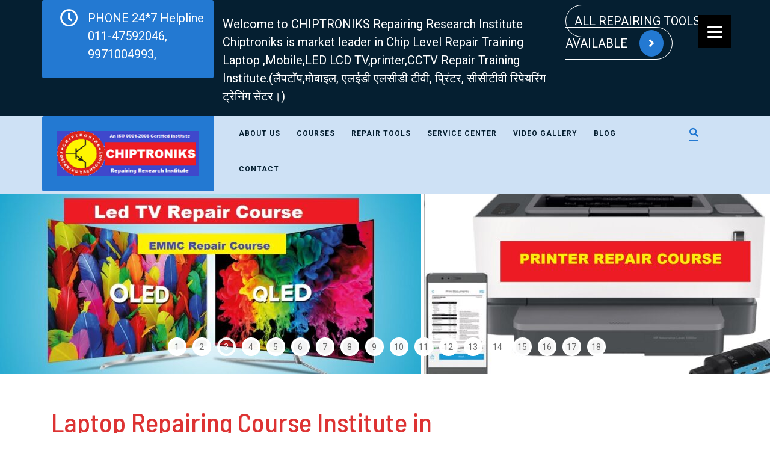

--- FILE ---
content_type: text/html; charset=UTF-8
request_url: http://chiptroniks.com/laptop-repairing-course-institute-edathala/
body_size: 89502
content:
<!DOCTYPE html>

<html lang="en-US">
<head>
	  <meta charset="UTF-8">
  <meta name="viewport" content = "width = device-width, initial-scale = 0.7,  user-scalable = no">
<link rel="manifest" href="/manifest.json">
<link rel="stylesheet" href="styles.css">
<meta name="apple-mobile-web-app-capable" content="yes">
<meta name="mobile-web-app-capable" content="yes">
  <link rel="profile" href="http://gmpg.org/xfn/11">
  <meta name='robots' content='index, follow, max-image-preview:large, max-snippet:-1, max-video-preview:-1' />

	<!-- This site is optimized with the Yoast SEO plugin v16.5 - https://yoast.com/wordpress/plugins/seo/ -->
	<title>CHIPTRONIKS | chip level Laptop Repairing Institute in Edathala</title>
	<meta name="description" content="Chiptroniks Institute provide courses in laptop repairing, mobile repairing, printer repairing, cartridge refilling, tablet pc and repairing Centre in Edathala, Thiruvananthapuram , Kerala" />
	<link rel="canonical" href="http://chiptroniks.com/laptop-repairing-course-institute-edathala/" />
	<meta property="og:locale" content="en_US" />
	<meta property="og:type" content="article" />
	<meta property="og:title" content="CHIPTRONIKS | chip level Laptop Repairing Institute in Edathala" />
	<meta property="og:description" content="Chiptroniks Institute provide courses in laptop repairing, mobile repairing, printer repairing, cartridge refilling, tablet pc and repairing Centre in Edathala, Thiruvananthapuram , Kerala" />
	<meta property="og:url" content="http://chiptroniks.com/laptop-repairing-course-institute-edathala/" />
	<meta property="og:site_name" content="chiptroniks Laptop, mobile, led lcd smart tv, printer, cctv repairing institute, 9971004993" />
	<meta property="article:publisher" content="https://www.facebook.com/Chiptroniks-Laptop-Repairing-institute-in-delhi-405936759481556/" />
	<meta property="article:modified_time" content="2014-04-19T07:51:49+00:00" />
	<meta name="twitter:card" content="summary" />
	<meta name="twitter:site" content="@CHIPTRONIKS" />
	<script type="application/ld+json" class="yoast-schema-graph">{"@context":"https://schema.org","@graph":[{"@type":"WebSite","@id":"http://chiptroniks.com/#website","url":"http://chiptroniks.com/","name":"Chiptroniks","description":"The Repairing Research Institute","potentialAction":[{"@type":"SearchAction","target":"http://chiptroniks.com/?s={search_term_string}","query-input":"required name=search_term_string"}],"inLanguage":"en-US"},{"@type":"WebPage","@id":"http://chiptroniks.com/laptop-repairing-course-institute-edathala/#webpage","url":"http://chiptroniks.com/laptop-repairing-course-institute-edathala/","name":"CHIPTRONIKS | chip level Laptop Repairing Institute in Edathala","isPartOf":{"@id":"http://chiptroniks.com/#website"},"datePublished":"2013-08-20T07:28:43+00:00","dateModified":"2014-04-19T07:51:49+00:00","description":"Chiptroniks Institute provide courses in laptop repairing, mobile repairing, printer repairing, cartridge refilling, tablet pc and repairing Centre in Edathala, Thiruvananthapuram , Kerala","breadcrumb":{"@id":"http://chiptroniks.com/laptop-repairing-course-institute-edathala/#breadcrumb"},"inLanguage":"en-US","potentialAction":[{"@type":"ReadAction","target":["http://chiptroniks.com/laptop-repairing-course-institute-edathala/"]}]},{"@type":"BreadcrumbList","@id":"http://chiptroniks.com/laptop-repairing-course-institute-edathala/#breadcrumb","itemListElement":[{"@type":"ListItem","position":1,"name":"Home","item":"http://chiptroniks.com/"},{"@type":"ListItem","position":2,"name":"Laptop Repairing Course Institute in Edathala,Thiruvananthapuram,Kerala"}]}]}</script>
	<!-- / Yoast SEO plugin. -->


<link rel='dns-prefetch' href='//fonts.googleapis.com' />
<link rel='dns-prefetch' href='//s.w.org' />
<link rel="alternate" type="application/rss+xml" title="chiptroniks Laptop, mobile, led lcd smart tv, printer, cctv repairing institute, 9971004993 &raquo; Feed" href="http://chiptroniks.com/feed/" />
<link rel="alternate" type="application/rss+xml" title="chiptroniks Laptop, mobile, led lcd smart tv, printer, cctv repairing institute, 9971004993 &raquo; Comments Feed" href="http://chiptroniks.com/comments/feed/" />
<link rel="alternate" type="application/rss+xml" title="chiptroniks Laptop, mobile, led lcd smart tv, printer, cctv repairing institute, 9971004993 &raquo; Laptop Repairing Course Institute in Edathala,Thiruvananthapuram,Kerala Comments Feed" href="http://chiptroniks.com/laptop-repairing-course-institute-edathala/feed/" />
		<script type="text/javascript">
			window._wpemojiSettings = {"baseUrl":"https:\/\/s.w.org\/images\/core\/emoji\/13.1.0\/72x72\/","ext":".png","svgUrl":"https:\/\/s.w.org\/images\/core\/emoji\/13.1.0\/svg\/","svgExt":".svg","source":{"concatemoji":"http:\/\/chiptroniks.com\/wp-includes\/js\/wp-emoji-release.min.js?ver=5.8.12"}};
			!function(e,a,t){var n,r,o,i=a.createElement("canvas"),p=i.getContext&&i.getContext("2d");function s(e,t){var a=String.fromCharCode;p.clearRect(0,0,i.width,i.height),p.fillText(a.apply(this,e),0,0);e=i.toDataURL();return p.clearRect(0,0,i.width,i.height),p.fillText(a.apply(this,t),0,0),e===i.toDataURL()}function c(e){var t=a.createElement("script");t.src=e,t.defer=t.type="text/javascript",a.getElementsByTagName("head")[0].appendChild(t)}for(o=Array("flag","emoji"),t.supports={everything:!0,everythingExceptFlag:!0},r=0;r<o.length;r++)t.supports[o[r]]=function(e){if(!p||!p.fillText)return!1;switch(p.textBaseline="top",p.font="600 32px Arial",e){case"flag":return s([127987,65039,8205,9895,65039],[127987,65039,8203,9895,65039])?!1:!s([55356,56826,55356,56819],[55356,56826,8203,55356,56819])&&!s([55356,57332,56128,56423,56128,56418,56128,56421,56128,56430,56128,56423,56128,56447],[55356,57332,8203,56128,56423,8203,56128,56418,8203,56128,56421,8203,56128,56430,8203,56128,56423,8203,56128,56447]);case"emoji":return!s([10084,65039,8205,55357,56613],[10084,65039,8203,55357,56613])}return!1}(o[r]),t.supports.everything=t.supports.everything&&t.supports[o[r]],"flag"!==o[r]&&(t.supports.everythingExceptFlag=t.supports.everythingExceptFlag&&t.supports[o[r]]);t.supports.everythingExceptFlag=t.supports.everythingExceptFlag&&!t.supports.flag,t.DOMReady=!1,t.readyCallback=function(){t.DOMReady=!0},t.supports.everything||(n=function(){t.readyCallback()},a.addEventListener?(a.addEventListener("DOMContentLoaded",n,!1),e.addEventListener("load",n,!1)):(e.attachEvent("onload",n),a.attachEvent("onreadystatechange",function(){"complete"===a.readyState&&t.readyCallback()})),(n=t.source||{}).concatemoji?c(n.concatemoji):n.wpemoji&&n.twemoji&&(c(n.twemoji),c(n.wpemoji)))}(window,document,window._wpemojiSettings);
		</script>
		<style type="text/css">
img.wp-smiley,
img.emoji {
	display: inline !important;
	border: none !important;
	box-shadow: none !important;
	height: 1em !important;
	width: 1em !important;
	margin: 0 .07em !important;
	vertical-align: -0.1em !important;
	background: none !important;
	padding: 0 !important;
}
</style>
	<link rel='stylesheet' id='wp-block-library-css'  href='http://chiptroniks.com/wp-includes/css/dist/block-library/style.min.css?ver=5.8.12' type='text/css' media='all' />
<link rel='stylesheet' id='wc-blocks-vendors-style-css'  href='http://chiptroniks.com/wp-content/plugins/woocommerce/packages/woocommerce-blocks/build/wc-blocks-vendors-style.css?ver=6.3.3' type='text/css' media='all' />
<link rel='stylesheet' id='wc-blocks-style-css'  href='http://chiptroniks.com/wp-content/plugins/woocommerce/packages/woocommerce-blocks/build/wc-blocks-style.css?ver=6.3.3' type='text/css' media='all' />
<link rel='stylesheet' id='contact-form-7-css'  href='http://chiptroniks.com/wp-content/plugins/contact-form-7/includes/css/styles.css?ver=5.5.3' type='text/css' media='all' />
<link rel='stylesheet' id='woocommerce-layout-css'  href='http://chiptroniks.com/wp-content/plugins/woocommerce/assets/css/woocommerce-layout.css?ver=6.0.1' type='text/css' media='all' />
<style id='woocommerce-layout-inline-css' type='text/css'>

	.infinite-scroll .woocommerce-pagination {
		display: none;
	}
</style>
<link rel='stylesheet' id='woocommerce-smallscreen-css'  href='http://chiptroniks.com/wp-content/plugins/woocommerce/assets/css/woocommerce-smallscreen.css?ver=6.0.1' type='text/css' media='only screen and (max-width: 768px)' />
<link rel='stylesheet' id='woocommerce-general-css'  href='http://chiptroniks.com/wp-content/plugins/woocommerce/assets/css/woocommerce.css?ver=6.0.1' type='text/css' media='all' />
<style id='woocommerce-inline-inline-css' type='text/css'>
.woocommerce form .form-row .required { visibility: visible; }
</style>
<link rel='stylesheet' id='advance-coaching-font-css'  href='//fonts.googleapis.com/css?family=PT+Sans%3A300%2C400%2C600%2C700%2C800%2C900%7CRoboto%3A400%2C700%7CRoboto+Condensed%3A400%2C700%7COpen+Sans%7COverpass%7CMontserrat%3A300%2C400%2C600%2C700%2C800%2C900%7CPlayball%3A300%2C400%2C600%2C700%2C800%2C900%7CAlegreya%3A300%2C400%2C600%2C700%2C800%2C900%7CJulius+Sans+One%7CArsenal%7CSlabo%7CLato%7COverpass+Mono%7CSource+Sans+Pro%7CRaleway%7CMerriweather%7CDroid+Sans%7CRubik%7CLora%7CUbuntu%7CCabin%7CArimo%7CPlayfair+Display%7CQuicksand%7CPadauk%7CMuli%7CInconsolata%7CBitter%7CPacifico%7CIndie+Flower%7CVT323%7CDosis%7CFrank+Ruhl+Libre%7CFjalla+One%7COxygen%7CArvo%7CNoto+Serif%7CLobster%7CCrimson+Text%7CYanone+Kaffeesatz%7CAnton%7CLibre+Baskerville%7CBree+Serif%7CGloria+Hallelujah%7CJosefin+Sans%7CAbril+Fatface%7CVarela+Round%7CVampiro+One%7CShadows+Into+Light%7CCuprum%7CRokkitt%7CVollkorn%7CFrancois+One%7COrbitron%7CPatua+One%7CAcme%7CSatisfy%7CJosefin+Slab%7CQuattrocento+Sans%7CArchitects+Daughter%7CRusso+One%7CMonda%7CRighteous%7CLobster+Two%7CHammersmith+One%7CCourgette%7CPermanent+Marker%7CCherry+Swash%7CCormorant+Garamond%7CPoiret+One%7CBenchNine%7CEconomica%7CHandlee%7CCardo%7CAlfa+Slab+One%7CAveria+Serif+Libre%7CCookie%7CChewy%7CGreat+Vibes%7CComing+Soon%7CPhilosopher%7CDays+One%7CKanit%7CShrikhand%7CTangerine%7CIM+Fell+English+SC%7CBoogaloo%7CBangers%7CFredoka+One%7CBad+Script%7CVolkhov%7CShadows+Into+Light+Two%7CMarck+Script%7CSacramento%7CUnica+One%7CBarlow+Semi+Condensed%3A100%2C100i%2C200%2C200i%2C300%2C300i%2C400%2C400i%2C500%2C500i%2C600%2C600i%2C700%2C700i%2C800%2C800i%2C900%2C900i&#038;ver=5.8.12' type='text/css' media='all' />
<link rel='stylesheet' id='bootstrap-css'  href='http://chiptroniks.com/wp-content/themes/advance-coaching/css/bootstrap.css?ver=5.8.12' type='text/css' media='all' />
<link rel='stylesheet' id='advance-coaching-basic-style-css'  href='http://chiptroniks.com/wp-content/themes/advance-coaching/style.css?ver=5.8.12' type='text/css' media='all' />
<style id='advance-coaching-basic-style-inline-css' type='text/css'>

			p,span{
			    color:!important;
			    font-family: ;
			    font-size: 20px;
			}
			a{
			    color:!important;
			    font-family: ;
			}
			li{
			    color:!important;
			    font-family: ;
			}
			h1{
			    color:#dd3333!important;
			    font-family: !important;
			    font-size: 45px!important;
			}
			h2{
			    color:!important;
			    font-family: !important;
			    font-size: 15px!important;
			}
			h3{
			    color:!important;
			    font-family: !important;
			    font-size: 15px!important;
			}
			h4{
			    color:!important;
			    font-family: !important;
			    font-size: 15px!important;
			}
			h5{
			    color:!important;
			    font-family: !important;
			    font-size: 5px!important;
			}
			h6{
			    color:!important;
			    font-family: !important;
			    font-size: 5px!important;
			}

			
</style>
<link rel='stylesheet' id='advance-coaching-customcss-css'  href='http://chiptroniks.com/wp-content/themes/advance-coaching/css/custom.css?ver=5.8.12' type='text/css' media='all' />
<link rel='stylesheet' id='font-awesome-css'  href='http://chiptroniks.com/wp-content/themes/advance-coaching/css/fontawesome-all.css?ver=5.8.12' type='text/css' media='all' />
<!--[if IE]>
<link rel='stylesheet' id='advance-coaching-ie-css'  href='http://chiptroniks.com/wp-content/themes/advance-coaching/css/ie.css?ver=5.8.12' type='text/css' media='all' />
<![endif]-->
<script type='text/javascript' src='http://chiptroniks.com/wp-includes/js/jquery/jquery.min.js?ver=3.6.0' id='jquery-core-js'></script>
<script type='text/javascript' src='http://chiptroniks.com/wp-includes/js/jquery/jquery-migrate.min.js?ver=3.3.2' id='jquery-migrate-js'></script>
<script type='text/javascript' src='http://chiptroniks.com/wp-content/themes/advance-coaching/js/SmoothScroll.js?ver=5.8.12' id='SmoothScroll-js'></script>
<script type='text/javascript' src='http://chiptroniks.com/wp-content/themes/advance-coaching/js/custom.js?ver=5.8.12' id='advance-coaching-customscripts-jquery-js'></script>
<script type='text/javascript' src='http://chiptroniks.com/wp-content/themes/advance-coaching/js/bootstrap.js?ver=5.8.12' id='bootstrap-js'></script>
<link rel="https://api.w.org/" href="http://chiptroniks.com/wp-json/" /><link rel="alternate" type="application/json" href="http://chiptroniks.com/wp-json/wp/v2/pages/2477" /><link rel="EditURI" type="application/rsd+xml" title="RSD" href="http://chiptroniks.com/xmlrpc.php?rsd" />
<link rel="wlwmanifest" type="application/wlwmanifest+xml" href="http://chiptroniks.com/wp-includes/wlwmanifest.xml" /> 
<meta name="generator" content="WordPress 5.8.12" />
<meta name="generator" content="WooCommerce 6.0.1" />
<link rel='shortlink' href='http://chiptroniks.com/?p=2477' />
<link rel="alternate" type="application/json+oembed" href="http://chiptroniks.com/wp-json/oembed/1.0/embed?url=http%3A%2F%2Fchiptroniks.com%2Flaptop-repairing-course-institute-edathala%2F" />
<link rel="alternate" type="text/xml+oembed" href="http://chiptroniks.com/wp-json/oembed/1.0/embed?url=http%3A%2F%2Fchiptroniks.com%2Flaptop-repairing-course-institute-edathala%2F&#038;format=xml" />
		<!-- HappyForms global container -->
		<script type="text/javascript">HappyForms = {};</script>
		<!-- End of HappyForms global container -->
			<noscript><style>.woocommerce-product-gallery{ opacity: 1 !important; }</style></noscript>
	<style type="text/css">.recentcomments a{display:inline !important;padding:0 !important;margin:0 !important;}</style><link rel="icon" href="http://chiptroniks.com/wp-content/uploads/2019/02/cropped-logo-32x32.png" sizes="32x32" />
<link rel="icon" href="http://chiptroniks.com/wp-content/uploads/2019/02/cropped-logo-192x192.png" sizes="192x192" />
<link rel="apple-touch-icon" href="http://chiptroniks.com/wp-content/uploads/2019/02/cropped-logo-180x180.png" />
<meta name="msapplication-TileImage" content="http://chiptroniks.com/wp-content/uploads/2019/02/cropped-logo-270x270.png" />
<style>button#responsive-menu-button,
#responsive-menu-container {
    display: none;
    -webkit-text-size-adjust: 100%;
}

@media screen and (max-width: 1500px) {

    #responsive-menu-container {
        display: block;
        position: fixed;
        top: 0;
        bottom: 0;
        z-index: 99998;
        padding-bottom: 5px;
        margin-bottom: -5px;
        outline: 1px solid transparent;
        overflow-y: auto;
        overflow-x: hidden;
    }

    #responsive-menu-container .responsive-menu-search-box {
        width: 100%;
        padding: 0 2%;
        border-radius: 2px;
        height: 50px;
        -webkit-appearance: none;
    }

    #responsive-menu-container.push-left,
    #responsive-menu-container.slide-left {
        transform: translateX(-100%);
        -ms-transform: translateX(-100%);
        -webkit-transform: translateX(-100%);
        -moz-transform: translateX(-100%);
    }

    .responsive-menu-open #responsive-menu-container.push-left,
    .responsive-menu-open #responsive-menu-container.slide-left {
        transform: translateX(0);
        -ms-transform: translateX(0);
        -webkit-transform: translateX(0);
        -moz-transform: translateX(0);
    }

    #responsive-menu-container.push-top,
    #responsive-menu-container.slide-top {
        transform: translateY(-100%);
        -ms-transform: translateY(-100%);
        -webkit-transform: translateY(-100%);
        -moz-transform: translateY(-100%);
    }

    .responsive-menu-open #responsive-menu-container.push-top,
    .responsive-menu-open #responsive-menu-container.slide-top {
        transform: translateY(0);
        -ms-transform: translateY(0);
        -webkit-transform: translateY(0);
        -moz-transform: translateY(0);
    }

    #responsive-menu-container.push-right,
    #responsive-menu-container.slide-right {
        transform: translateX(100%);
        -ms-transform: translateX(100%);
        -webkit-transform: translateX(100%);
        -moz-transform: translateX(100%);
    }

    .responsive-menu-open #responsive-menu-container.push-right,
    .responsive-menu-open #responsive-menu-container.slide-right {
        transform: translateX(0);
        -ms-transform: translateX(0);
        -webkit-transform: translateX(0);
        -moz-transform: translateX(0);
    }

    #responsive-menu-container.push-bottom,
    #responsive-menu-container.slide-bottom {
        transform: translateY(100%);
        -ms-transform: translateY(100%);
        -webkit-transform: translateY(100%);
        -moz-transform: translateY(100%);
    }

    .responsive-menu-open #responsive-menu-container.push-bottom,
    .responsive-menu-open #responsive-menu-container.slide-bottom {
        transform: translateY(0);
        -ms-transform: translateY(0);
        -webkit-transform: translateY(0);
        -moz-transform: translateY(0);
    }

    #responsive-menu-container,
    #responsive-menu-container:before,
    #responsive-menu-container:after,
    #responsive-menu-container *,
    #responsive-menu-container *:before,
    #responsive-menu-container *:after {
         box-sizing: border-box;
         margin: 0;
         padding: 0;
    }

    #responsive-menu-container #responsive-menu-search-box,
    #responsive-menu-container #responsive-menu-additional-content,
    #responsive-menu-container #responsive-menu-title {
        padding: 25px 5%;
    }

    #responsive-menu-container #responsive-menu,
    #responsive-menu-container #responsive-menu ul {
        width: 100%;
    }
    #responsive-menu-container #responsive-menu ul.responsive-menu-submenu {
        display: none;
    }

    #responsive-menu-container #responsive-menu ul.responsive-menu-submenu.responsive-menu-submenu-open {
         display: block;
    }

    #responsive-menu-container #responsive-menu ul.responsive-menu-submenu-depth-1 a.responsive-menu-item-link {
        padding-left: 10%;
    }

    #responsive-menu-container #responsive-menu ul.responsive-menu-submenu-depth-2 a.responsive-menu-item-link {
        padding-left: 15%;
    }

    #responsive-menu-container #responsive-menu ul.responsive-menu-submenu-depth-3 a.responsive-menu-item-link {
        padding-left: 20%;
    }

    #responsive-menu-container #responsive-menu ul.responsive-menu-submenu-depth-4 a.responsive-menu-item-link {
        padding-left: 25%;
    }

    #responsive-menu-container #responsive-menu ul.responsive-menu-submenu-depth-5 a.responsive-menu-item-link {
        padding-left: 30%;
    }

    #responsive-menu-container li.responsive-menu-item {
        width: 100%;
        list-style: none;
    }

    #responsive-menu-container li.responsive-menu-item a {
        width: 100%;
        display: block;
        text-decoration: none;
        
        position: relative;
    }


     #responsive-menu-container #responsive-menu li.responsive-menu-item a {
                    padding: 0 5%;
            }

    #responsive-menu-container .responsive-menu-submenu li.responsive-menu-item a {
                    padding: 0 5%;
            }

    #responsive-menu-container li.responsive-menu-item a .fa {
        margin-right: 15px;
    }

    #responsive-menu-container li.responsive-menu-item a .responsive-menu-subarrow {
        position: absolute;
        top: 0;
        bottom: 0;
        text-align: center;
        overflow: hidden;
    }

    #responsive-menu-container li.responsive-menu-item a .responsive-menu-subarrow  .fa {
        margin-right: 0;
    }

    button#responsive-menu-button .responsive-menu-button-icon-inactive {
        display: none;
    }

    button#responsive-menu-button {
        z-index: 99999;
        display: none;
        overflow: hidden;
        outline: none;
    }

    button#responsive-menu-button img {
        max-width: 100%;
    }

    .responsive-menu-label {
        display: inline-block;
        font-weight: 600;
        margin: 0 5px;
        vertical-align: middle;
    }

    .responsive-menu-label .responsive-menu-button-text-open {
        display: none;
    }

    .responsive-menu-accessible {
        display: inline-block;
    }

    .responsive-menu-accessible .responsive-menu-box {
        display: inline-block;
        vertical-align: middle;
    }

    .responsive-menu-label.responsive-menu-label-top,
    .responsive-menu-label.responsive-menu-label-bottom
    {
        display: block;
        margin: 0 auto;
    }

    button#responsive-menu-button {
        padding: 0 0;
        display: inline-block;
        cursor: pointer;
        transition-property: opacity, filter;
        transition-duration: 0.15s;
        transition-timing-function: linear;
        font: inherit;
        color: inherit;
        text-transform: none;
        background-color: transparent;
        border: 0;
        margin: 0;
        overflow: visible;
    }

    .responsive-menu-box {
        width: 25px;
        height: 19px;
        display: inline-block;
        position: relative;
    }

    .responsive-menu-inner {
        display: block;
        top: 50%;
        margin-top: -1.5px;
    }

    .responsive-menu-inner,
    .responsive-menu-inner::before,
    .responsive-menu-inner::after {
         width: 25px;
         height: 3px;
         background-color: #ffffff;
         border-radius: 4px;
         position: absolute;
         transition-property: transform;
         transition-duration: 0.15s;
         transition-timing-function: ease;
    }

    .responsive-menu-open .responsive-menu-inner,
    .responsive-menu-open .responsive-menu-inner::before,
    .responsive-menu-open .responsive-menu-inner::after {
        background-color: #ffffff;
    }

    button#responsive-menu-button:hover .responsive-menu-inner,
    button#responsive-menu-button:hover .responsive-menu-inner::before,
    button#responsive-menu-button:hover .responsive-menu-inner::after,
    button#responsive-menu-button:hover .responsive-menu-open .responsive-menu-inner,
    button#responsive-menu-button:hover .responsive-menu-open .responsive-menu-inner::before,
    button#responsive-menu-button:hover .responsive-menu-open .responsive-menu-inner::after,
    button#responsive-menu-button:focus .responsive-menu-inner,
    button#responsive-menu-button:focus .responsive-menu-inner::before,
    button#responsive-menu-button:focus .responsive-menu-inner::after,
    button#responsive-menu-button:focus .responsive-menu-open .responsive-menu-inner,
    button#responsive-menu-button:focus .responsive-menu-open .responsive-menu-inner::before,
    button#responsive-menu-button:focus .responsive-menu-open .responsive-menu-inner::after {
        background-color: #ffffff;
    }

    .responsive-menu-inner::before,
    .responsive-menu-inner::after {
         content: "";
         display: block;
    }

    .responsive-menu-inner::before {
         top: -8px;
    }

    .responsive-menu-inner::after {
         bottom: -8px;
    }

            .responsive-menu-boring .responsive-menu-inner,
.responsive-menu-boring .responsive-menu-inner::before,
.responsive-menu-boring .responsive-menu-inner::after {
    transition-property: none;
}

.responsive-menu-boring.is-active .responsive-menu-inner {
    transform: rotate(45deg);
}

.responsive-menu-boring.is-active .responsive-menu-inner::before {
    top: 0;
    opacity: 0;
}

.responsive-menu-boring.is-active .responsive-menu-inner::after {
    bottom: 0;
    transform: rotate(-90deg);
}    
    button#responsive-menu-button {
        width: 55px;
        height: 55px;
        position: fixed;
        top: 25px;
        right: 5%;
                    background: #000000
            }

            .responsive-menu-open button#responsive-menu-button {
            background: #000000
        }
    
            .responsive-menu-open button#responsive-menu-button:hover,
        .responsive-menu-open button#responsive-menu-button:focus,
        button#responsive-menu-button:hover,
        button#responsive-menu-button:focus {
            background: #000000
        }
    
    button#responsive-menu-button .responsive-menu-box {
        color: #ffffff;
    }

    .responsive-menu-open button#responsive-menu-button .responsive-menu-box {
        color: #ffffff;
    }

    .responsive-menu-label {
        color: #ffffff;
        font-size: 14px;
        line-height: 13px;
            }

    button#responsive-menu-button {
        display: inline-block;
        transition: transform 0.5s, background-color 0.5s;
    }

    
    
    #responsive-menu-container {
        width: 75%;
        left: 0;
        transition: transform 0.5s;
        text-align: left;
                                    font-family: '50';
                            background: #212121;
            }

    #responsive-menu-container #responsive-menu-wrapper {
        background: #212121;
    }

    #responsive-menu-container #responsive-menu-additional-content {
        color: #ffffff;
    }

    #responsive-menu-container .responsive-menu-search-box {
        background: #ffffff;
        border: 2px solid #dadada;
        color: #333333;
    }

    #responsive-menu-container .responsive-menu-search-box:-ms-input-placeholder {
        color: #c7c7cd;
    }

    #responsive-menu-container .responsive-menu-search-box::-webkit-input-placeholder {
        color: #c7c7cd;
    }

    #responsive-menu-container .responsive-menu-search-box:-moz-placeholder {
        color: #c7c7cd;
        opacity: 1;
    }

    #responsive-menu-container .responsive-menu-search-box::-moz-placeholder {
        color: #c7c7cd;
        opacity: 1;
    }

    #responsive-menu-container .responsive-menu-item-link,
    #responsive-menu-container #responsive-menu-title,
    #responsive-menu-container .responsive-menu-subarrow {
        transition: background-color 0.5s, border-color 0.5s, color 0.5s;
    }

    #responsive-menu-container #responsive-menu-title {
        background-color: #212121;
        color: #ffffff;
        font-size: 13px;
        text-align: left;
    }

    #responsive-menu-container #responsive-menu-title a {
        color: #ffffff;
        font-size: 13px;
        text-decoration: none;
    }

    #responsive-menu-container #responsive-menu-title a:hover {
        color: #ffffff;
    }

    #responsive-menu-container #responsive-menu-title:hover {
        background-color: #212121;
        color: #ffffff;
    }

    #responsive-menu-container #responsive-menu-title:hover a {
        color: #ffffff;
    }

    #responsive-menu-container #responsive-menu-title #responsive-menu-title-image {
        display: inline-block;
        vertical-align: middle;
        max-width: 100%;
        margin-bottom: 15px;
    }

    #responsive-menu-container #responsive-menu-title #responsive-menu-title-image img {
                        max-width: 100%;
    }

    #responsive-menu-container #responsive-menu > li.responsive-menu-item:first-child > a {
        border-top: 1px solid #212121;
    }

    #responsive-menu-container #responsive-menu li.responsive-menu-item .responsive-menu-item-link {
        font-size: 30px;
    }

    #responsive-menu-container #responsive-menu li.responsive-menu-item a {
        line-height: 50px;
        border-bottom: 1px solid #212121;
        color: #e6b41e;
        background-color: #3f3f3f;
                    height: 40px;
            }

    #responsive-menu-container #responsive-menu li.responsive-menu-item a:hover {
        color: #ffffff;
        background-color: #3f3f3f;
        border-color: #212121;
    }

    #responsive-menu-container #responsive-menu li.responsive-menu-item a:hover .responsive-menu-subarrow {
        color: #ffffff;
        border-color: #3f3f3f;
        background-color: #3f3f3f;
    }

    #responsive-menu-container #responsive-menu li.responsive-menu-item a:hover .responsive-menu-subarrow.responsive-menu-subarrow-active {
        color: #ffffff;
        border-color: #3f3f3f;
        background-color: #3f3f3f;
    }

    #responsive-menu-container #responsive-menu li.responsive-menu-item a .responsive-menu-subarrow {
        right: 0;
        height: 50px;
        line-height: 50px;
        width: 40px;
        color: #ffffff;
                        border-left: 1px 
                solid #212121;
        background-color: #212121;
    }

    #responsive-menu-container #responsive-menu li.responsive-menu-item a .responsive-menu-subarrow.responsive-menu-subarrow-active {
        color: #ffffff;
        border-color: #212121;
        background-color: #212121;
    }

    #responsive-menu-container #responsive-menu li.responsive-menu-item a .responsive-menu-subarrow.responsive-menu-subarrow-active:hover {
        color: #ffffff;
        border-color: #3f3f3f;
        background-color: #3f3f3f;
    }

    #responsive-menu-container #responsive-menu li.responsive-menu-item a .responsive-menu-subarrow:hover {
        color: #ffffff;
        border-color: #3f3f3f;
        background-color: #3f3f3f;
    }

    #responsive-menu-container #responsive-menu li.responsive-menu-current-item > .responsive-menu-item-link {
        background-color: #212121;
        color: #ffffff;
        border-color: #212121;
    }

    #responsive-menu-container #responsive-menu li.responsive-menu-current-item > .responsive-menu-item-link:hover {
        background-color: #3f3f3f;
        color: #ffffff;
        border-color: #3f3f3f;
    }

            #responsive-menu-container #responsive-menu ul.responsive-menu-submenu li.responsive-menu-item .responsive-menu-item-link {
                        font-size: 25px;
            text-align: left;
        }

        #responsive-menu-container #responsive-menu ul.responsive-menu-submenu li.responsive-menu-item a {
                            height: 40px;
                        line-height: 40px;
            border-bottom: 5px solid #212121;
            color: #ffffff;
            background-color: #212121;
        }

        #responsive-menu-container #responsive-menu ul.responsive-menu-submenu li.responsive-menu-item a:hover {
            color: #ffffff;
            background-color: #3f3f3f;
            border-color: #212121;
        }

        #responsive-menu-container #responsive-menu ul.responsive-menu-submenu li.responsive-menu-item a:hover .responsive-menu-subarrow {
            color: #ffffff;
            border-color: #3f3f3f;
            background-color: #3f3f3f;
        }

        #responsive-menu-container #responsive-menu ul.responsive-menu-submenu li.responsive-menu-item a:hover .responsive-menu-subarrow.responsive-menu-subarrow-active {
            color: #ffffff;
            border-color: #3f3f3f;
            background-color: #3f3f3f;
        }

        #responsive-menu-container #responsive-menu ul.responsive-menu-submenu li.responsive-menu-item a .responsive-menu-subarrow {
                                        left:unset;
                right:0;
                        height: 39px;
            line-height: 39px;
            width: 40px;
            color: #ffffff;
                                        border-left: 5px solid #212121  !important;
                border-right:unset  !important;
                        background-color: #212121;
        }

        #responsive-menu-container #responsive-menu ul.responsive-menu-submenu li.responsive-menu-item a .responsive-menu-subarrow.responsive-menu-subarrow-active {
            color: #ffffff;
            border-color: #212121;
            background-color: #212121;
        }

        #responsive-menu-container #responsive-menu ul.responsive-menu-submenu li.responsive-menu-item a .responsive-menu-subarrow.responsive-menu-subarrow-active:hover {
            color: #ffffff;
            border-color: #3f3f3f;
            background-color: #3f3f3f;
        }

        #responsive-menu-container #responsive-menu ul.responsive-menu-submenu li.responsive-menu-item a .responsive-menu-subarrow:hover {
            color: #ffffff;
            border-color: #3f3f3f;
            background-color: #3f3f3f;
        }

        #responsive-menu-container #responsive-menu ul.responsive-menu-submenu li.responsive-menu-current-item > .responsive-menu-item-link {
            background-color: #212121;
            color: #ffffff;
            border-color: #212121;
        }

        #responsive-menu-container #responsive-menu ul.responsive-menu-submenu li.responsive-menu-current-item > .responsive-menu-item-link:hover {
            background-color: #3f3f3f;
            color: #ffffff;
            border-color: #3f3f3f;
        }
    
    
    }</style><script>jQuery(document).ready(function($) {

    var ResponsiveMenu = {
        trigger: '#responsive-menu-button',
        animationSpeed: 500,
        breakpoint: 1500,
        pushButton: 'off',
        animationType: 'slide',
        animationSide: 'left',
        pageWrapper: '',
        isOpen: false,
        triggerTypes: 'click',
        activeClass: 'is-active',
        container: '#responsive-menu-container',
        openClass: 'responsive-menu-open',
        accordion: 'off',
        activeArrow: '▲',
        inactiveArrow: '▼',
        wrapper: '#responsive-menu-wrapper',
        closeOnBodyClick: 'off',
        closeOnLinkClick: 'off',
        itemTriggerSubMenu: 'off',
        linkElement: '.responsive-menu-item-link',
        subMenuTransitionTime: 200,
        openMenu: function() {
            $(this.trigger).addClass(this.activeClass);
            $('html').addClass(this.openClass);
            $('.responsive-menu-button-icon-active').hide();
            $('.responsive-menu-button-icon-inactive').show();
            this.setButtonTextOpen();
            this.setWrapperTranslate();
            this.isOpen = true;
        },
        closeMenu: function() {
            $(this.trigger).removeClass(this.activeClass);
            $('html').removeClass(this.openClass);
            $('.responsive-menu-button-icon-inactive').hide();
            $('.responsive-menu-button-icon-active').show();
            this.setButtonText();
            this.clearWrapperTranslate();
            this.isOpen = false;
        },
        setButtonText: function() {
            if($('.responsive-menu-button-text-open').length > 0 && $('.responsive-menu-button-text').length > 0) {
                $('.responsive-menu-button-text-open').hide();
                $('.responsive-menu-button-text').show();
            }
        },
        setButtonTextOpen: function() {
            if($('.responsive-menu-button-text').length > 0 && $('.responsive-menu-button-text-open').length > 0) {
                $('.responsive-menu-button-text').hide();
                $('.responsive-menu-button-text-open').show();
            }
        },
        triggerMenu: function() {
            this.isOpen ? this.closeMenu() : this.openMenu();
        },
        triggerSubArrow: function(subarrow) {
            var sub_menu = $(subarrow).parent().siblings('.responsive-menu-submenu');
            var self = this;
            if(this.accordion == 'on') {
                /* Get Top Most Parent and the siblings */
                var top_siblings = sub_menu.parents('.responsive-menu-item-has-children').last().siblings('.responsive-menu-item-has-children');
                var first_siblings = sub_menu.parents('.responsive-menu-item-has-children').first().siblings('.responsive-menu-item-has-children');
                /* Close up just the top level parents to key the rest as it was */
                top_siblings.children('.responsive-menu-submenu').slideUp(self.subMenuTransitionTime, 'linear').removeClass('responsive-menu-submenu-open');
                /* Set each parent arrow to inactive */
                top_siblings.each(function() {
                    $(this).find('.responsive-menu-subarrow').first().html(self.inactiveArrow);
                    $(this).find('.responsive-menu-subarrow').first().removeClass('responsive-menu-subarrow-active');
                });
                /* Now Repeat for the current item siblings */
                first_siblings.children('.responsive-menu-submenu').slideUp(self.subMenuTransitionTime, 'linear').removeClass('responsive-menu-submenu-open');
                first_siblings.each(function() {
                    $(this).find('.responsive-menu-subarrow').first().html(self.inactiveArrow);
                    $(this).find('.responsive-menu-subarrow').first().removeClass('responsive-menu-subarrow-active');
                });
            }
            if(sub_menu.hasClass('responsive-menu-submenu-open')) {
                sub_menu.slideUp(self.subMenuTransitionTime, 'linear').removeClass('responsive-menu-submenu-open');
                $(subarrow).html(this.inactiveArrow);
                $(subarrow).removeClass('responsive-menu-subarrow-active');
            } else {
                sub_menu.slideDown(self.subMenuTransitionTime, 'linear').addClass('responsive-menu-submenu-open');
                $(subarrow).html(this.activeArrow);
                $(subarrow).addClass('responsive-menu-subarrow-active');
            }
        },
        menuHeight: function() {
            return $(this.container).height();
        },
        menuWidth: function() {
            return $(this.container).width();
        },
        wrapperHeight: function() {
            return $(this.wrapper).height();
        },
        setWrapperTranslate: function() {
            switch(this.animationSide) {
                case 'left':
                    translate = 'translateX(' + this.menuWidth() + 'px)'; break;
                case 'right':
                    translate = 'translateX(-' + this.menuWidth() + 'px)'; break;
                case 'top':
                    translate = 'translateY(' + this.wrapperHeight() + 'px)'; break;
                case 'bottom':
                    translate = 'translateY(-' + this.menuHeight() + 'px)'; break;
            }
            if(this.animationType == 'push') {
                $(this.pageWrapper).css({'transform':translate});
                $('html, body').css('overflow-x', 'hidden');
            }
            if(this.pushButton == 'on') {
                $('#responsive-menu-button').css({'transform':translate});
            }
        },
        clearWrapperTranslate: function() {
            var self = this;
            if(this.animationType == 'push') {
                $(this.pageWrapper).css({'transform':''});
                setTimeout(function() {
                    $('html, body').css('overflow-x', '');
                }, self.animationSpeed);
            }
            if(this.pushButton == 'on') {
                $('#responsive-menu-button').css({'transform':''});
            }
        },
        init: function() {
            var self = this;
            $(this.trigger).on(this.triggerTypes, function(e){
                e.stopPropagation();
                self.triggerMenu();
            });
            $(this.trigger).mouseup(function(){
                $(self.trigger).blur();
            });
            $('.responsive-menu-subarrow').on('click', function(e) {
                e.preventDefault();
                e.stopPropagation();
                self.triggerSubArrow(this);
            });
            $(window).resize(function() {
                if($(window).width() > self.breakpoint) {
                    if(self.isOpen){
                        self.closeMenu();
                    }
                } else {
                    if($('.responsive-menu-open').length>0){
                        self.setWrapperTranslate();
                    }
                }
            });
            if(this.closeOnLinkClick == 'on') {
                $(this.linkElement).on('click', function(e) {
                    e.preventDefault();
                    /* Fix for when close menu on parent clicks is on */
                    if(self.itemTriggerSubMenu == 'on' && $(this).is('.responsive-menu-item-has-children > ' + self.linkElement)) {
                        return;
                    }
                    old_href = $(this).attr('href');
                    old_target = typeof $(this).attr('target') == 'undefined' ? '_self' : $(this).attr('target');
                    if(self.isOpen) {
                        if($(e.target).closest('.responsive-menu-subarrow').length) {
                            return;
                        }
                        self.closeMenu();
                        setTimeout(function() {
                            window.open(old_href, old_target);
                        }, self.animationSpeed);
                    }
                });
            }
            if(this.closeOnBodyClick == 'on') {
                $(document).on('click', 'body', function(e) {
                    if(self.isOpen) {
                        if($(e.target).closest('#responsive-menu-container').length || $(e.target).closest('#responsive-menu-button').length) {
                            return;
                        }
                    }
                    self.closeMenu();
                });
            }
            if(this.itemTriggerSubMenu == 'on') {
                $('.responsive-menu-item-has-children > ' + this.linkElement).on('click', function(e) {
                    e.preventDefault();
                    self.triggerSubArrow($(this).children('.responsive-menu-subarrow').first());
                });
            }
        }
    };
    ResponsiveMenu.init();
});</script></head>

<body class="page-template-default page page-id-2477 wp-custom-logo theme-advance-coaching woocommerce-no-js responsive-menu-slide-left">
  
<div class="toggle"><a class="toggleMenu" href="#">Menu</a></div>
<div id="header">
  <div class="top-header"> 
    <div class="container">
      <div class="row">
        <div class="col-lg-3 col-md-3 p-0">
                      <div class="time">
              <div class="row m-0">
                <div class="col-lg-3 col-md-3">
                  <i class="far fa-clock"></i>
                </div>
                <div class="col-lg-9 col-md-9 p-0">
                  <p>PHONE 24*7 Helpline 011-47592046, 9971004993,</p>
                </div>
              </div>
            </div>  
                  </div>
        <div class="col-lg-6 col-md-6">
          <div class="welcome-text">
                      <p>Welcome to CHIPTRONIKS Repairing Research Institute Chiptroniks is market leader in Chip Level Repair Training Laptop ,Mobile,LED LCD TV,printer,CCTV Repair Training Institute.(लैपटॉप,मोबाइल, एलईडी एलसीडी टीवी, प्रिंटर, सीसीटीवी रिपेयरिंग ट्रेनिंग सेंटर।)</p>
                    </div>
        </div>
        <div class="col-lg-3 col-md-3">
          <div class="request-btn">
                           <span><a href="https://www.facebook.com/Led-Lcd-COF-Bonding-Machine-Factory-100181754845620/">ALL REPAIRING TOOLS AVAILABLE <i class="fas fa-angle-right"></i></a></span>
                      </div>
        </div>
      </div>
    </div>
  </div>
  <div class="contact-content">
    <div class="container">
      <div class="menu-bar">
        <div class="row">
          <div class="col-lg-3 col-md-3 logo_bar p-0">
            <div class="logo">
                 <a href="http://chiptroniks.com/" class="custom-logo-link" rel="home"><img width="688" height="220" src="http://chiptroniks.com/wp-content/uploads/2020/01/cropped-chiptroniks-new-1.png" class="custom-logo" alt="chiptroniks Laptop, mobile, led lcd smart tv, printer, cctv repairing institute, 9971004993" srcset="http://chiptroniks.com/wp-content/uploads/2020/01/cropped-chiptroniks-new-1.png 688w, http://chiptroniks.com/wp-content/uploads/2020/01/cropped-chiptroniks-new-1-300x96.png 300w, http://chiptroniks.com/wp-content/uploads/2020/01/cropped-chiptroniks-new-1-600x192.png 600w" sizes="(max-width: 688px) 100vw, 688px" /></a>            </div>
          </div>         
          <div class="col-lg-9 col-md-9 p-0">
            <div class="topbar">
              <div class="row m-0">
                <div class="col-lg-11 col-md-11 padding0">
                  <div class="main-menu">
                    <div class="container">
                      <div class="nav">
                        <div class="menu-mainmenu-2-container"><ul id="menu-mainmenu-2" class="menu"><li id="menu-item-9838" class="menu-item menu-item-type-post_type menu-item-object-page menu-item-home menu-item-9838"><a href="http://chiptroniks.com/"><b>About us</b></a></li>
<li id="menu-item-9636" class="menu-item menu-item-type-post_type menu-item-object-page menu-item-has-children menu-item-9636"><a href="http://chiptroniks.com/courses/"><b>COURSES</b></a>
<ul class="sub-menu">
	<li id="menu-item-9543" class="menu-item menu-item-type-post_type menu-item-object-page menu-item-has-children menu-item-9543"><a href="http://chiptroniks.com/courses/laptop-repairing-course/">Laptop Repairing Course</a>
	<ul class="sub-menu">
		<li id="menu-item-9542" class="menu-item menu-item-type-post_type menu-item-object-page menu-item-9542"><a href="http://chiptroniks.com/courses/online-laptop-repairing-course/">Online Laptop Repairing course</a></li>
	</ul>
</li>
	<li id="menu-item-9540" class="menu-item menu-item-type-post_type menu-item-object-page menu-item-9540"><a href="http://chiptroniks.com/courses/mobile-repairing-course/">Smart phone Mobile Repairing Course</a></li>
	<li id="menu-item-9544" class="menu-item menu-item-type-post_type menu-item-object-page menu-item-9544"><a href="http://chiptroniks.com/courses/led-tv-repairing-course/">LCD LED Smart TV Repairing Course</a></li>
	<li id="menu-item-9547" class="menu-item menu-item-type-post_type menu-item-object-page menu-item-9547"><a href="http://chiptroniks.com/courses/printer-repairing-course/">Printer repairing course</a></li>
	<li id="menu-item-9549" class="menu-item menu-item-type-post_type menu-item-object-page menu-item-9549"><a href="http://chiptroniks.com/courses/cctv-repair-course/">CCTV Repairing Course</a></li>
	<li id="menu-item-9548" class="menu-item menu-item-type-post_type menu-item-object-page menu-item-9548"><a href="http://chiptroniks.com/courses/re-chip/">RE-CHIP</a></li>
	<li id="menu-item-10769" class="menu-item menu-item-type-post_type menu-item-object-page menu-item-has-children menu-item-10769"><a href="http://chiptroniks.com/cof-bonding-machine-training/">LCD COF Bonding Training Course</a>
	<ul class="sub-menu">
		<li id="menu-item-10777" class="menu-item menu-item-type-post_type menu-item-object-page menu-item-10777"><a href="http://chiptroniks.com/franchisee/centres/centres-list-of-tripura/">lcd led bonding video</a></li>
	</ul>
</li>
	<li id="menu-item-10786" class="menu-item menu-item-type-post_type menu-item-object-page menu-item-10786"><a href="http://chiptroniks.com/blog/led-panel-repair-training/">LCD Laser Repair Training Course</a></li>
	<li id="menu-item-9546" class="menu-item menu-item-type-post_type menu-item-object-page menu-item-9546"><a href="http://chiptroniks.com/courses/data-recovery-course/">Data Recovery Course</a></li>
</ul>
</li>
<li id="menu-item-9541" class="menu-item menu-item-type-post_type menu-item-object-page menu-item-has-children menu-item-9541"><a href="http://chiptroniks.com/books/"><b>Repair Tools</b></a>
<ul class="sub-menu">
	<li id="menu-item-10895" class="menu-item menu-item-type-post_type_archive menu-item-object-product menu-item-has-children menu-item-10895"><a href="http://chiptroniks.com/shop/">led lcd Tab cof bonding machine</a>
	<ul class="sub-menu">
		<li id="menu-item-10892" class="menu-item menu-item-type-post_type menu-item-object-product menu-item-10892"><a href="http://chiptroniks.com/product/led-lcd-tab-bonding-machine/">VD480PS model</a></li>
		<li id="menu-item-10911" class="menu-item menu-item-type-post_type menu-item-object-product menu-item-10911"><a href="http://chiptroniks.com/product/acf-cof-bonding-machine/">acf cof bonding machine</a></li>
		<li id="menu-item-10905" class="menu-item menu-item-type-post_type menu-item-object-product menu-item-10905"><a href="http://chiptroniks.com/product/bonding-machine/">laser bonding combo</a></li>
	</ul>
</li>
	<li id="menu-item-10925" class="menu-item menu-item-type-post_type menu-item-object-product menu-item-10925"><a href="http://chiptroniks.com/product/online-laptop-repair-course/">ONLINE LAPTOP REPAIR COURSE</a></li>
	<li id="menu-item-10916" class="menu-item menu-item-type-post_type menu-item-object-product menu-item-has-children menu-item-10916"><a href="http://chiptroniks.com/product/bga-rework-stations/">vd5860 BGA REWORK STATIONS</a>
	<ul class="sub-menu">
		<li id="menu-item-10917" class="menu-item menu-item-type-post_type menu-item-object-product menu-item-10917"><a href="http://chiptroniks.com/product/4800w-automatic-bga-rework-stations-vd5860/">4800W Automatic BGA Rework Stations VD5860</a></li>
		<li id="menu-item-10921" class="menu-item menu-item-type-post_type menu-item-object-product menu-item-10921"><a href="http://chiptroniks.com/product/vision-bga-rework-station-vd6200/">VISION BGA REWORK STATION VD6200</a></li>
	</ul>
</li>
	<li id="menu-item-9536" class="menu-item menu-item-type-post_type menu-item-object-page menu-item-9536"><a href="http://chiptroniks.com/books/laptop-repairing-course-institute/">Laptop Repairing Course Institute</a></li>
	<li id="menu-item-10930" class="menu-item menu-item-type-post_type menu-item-object-product menu-item-10930"><a href="http://chiptroniks.com/product/led-lcd-panel-screen-tester/">led lcd panel screen tester</a></li>
	<li id="menu-item-10938" class="menu-item menu-item-type-post_type menu-item-object-product menu-item-10938"><a href="http://chiptroniks.com/product/dc-power-supply/">DC POWER SUPPLY</a></li>
</ul>
</li>
<li id="menu-item-9561" class="menu-item menu-item-type-post_type menu-item-object-page menu-item-has-children menu-item-9561"><a href="http://chiptroniks.com/service/"><b>SERVICE CENTER</b></a>
<ul class="sub-menu">
	<li id="menu-item-9550" class="menu-item menu-item-type-post_type menu-item-object-page menu-item-9550"><a href="http://chiptroniks.com/lcd-panel-repair/">led LCD  Repair service center</a></li>
	<li id="menu-item-10730" class="menu-item menu-item-type-post_type menu-item-object-page menu-item-10730"><a href="http://chiptroniks.com/laptop-repairing-service-center-tirur/">Laptop Repair service Center</a></li>
</ul>
</li>
<li id="menu-item-10409" class="menu-item menu-item-type-post_type menu-item-object-page menu-item-10409"><a href="http://chiptroniks.com/video-gallery/"><b>VIDEO GALLERY</b></a></li>
<li id="menu-item-10571" class="menu-item menu-item-type-post_type menu-item-object-page menu-item-10571"><a href="http://chiptroniks.com/blog/"><b>BLOG</b></a></li>
<li id="menu-item-8496" class="menu-item menu-item-type-post_type menu-item-object-page menu-item-8496"><a href="http://chiptroniks.com/contact-us/"><b>CONTACT</b></a></li>
</ul></div>                      </div>
                    </div>
                  </div>
                </div>
                <div class="col-lg-1 col-md-1 p-0">
                   <div class="search-box">
                      <i class="fas fa-search"></i>
                   </div>
                </div>
              </div>
              <div class="serach_outer">
                <div class="closepop"><i class="far fa-window-close"></i></div>
                <div class="serach_inner">
                 <form role="search" method="get" class="search-form" action="http://chiptroniks.com/">
	<label>
		<input type="search" class="search-field" placeholder="Search" value="" name="s">
	</label>
	<input type="submit" class="search-submit" value="Search">
</form>                </div>
              </div>
              <div class="contact_data row m-0">
                <div class="col-lg-4 col-md-4">
                                  </div>
                <div class="col-lg-4 col-md-4">
                   
                </div>
                <div class="col-lg-4 col-md-4">
                                  </div>
              </div>
            </div>
          </div>
        </div>
      </div>
    </div>
  </div>
</div>
	<div id="metaslider-id-10354" style="width: 100%; margin: 0 auto;" class="ml-slider-3-20-3 metaslider metaslider-flex metaslider-10354 ml-slider ms-theme-bubble has-carousel-mode has-dots-nav">
    <div id="metaslider_container_10354">
        <div id="metaslider_10354">
            <ul aria-live="polite" class="slides">
                <li style="display: none; width: 100%;" class="slide-10368 ms-image"><a href="http://chiptroniks.com/courses/mobile-repairing-course/" target="_self"><img src="http://chiptroniks.com/wp-content/uploads/2022/01/WhatsApp-Image-2022-01-07-at-3.39.53-PM-700x300.jpeg" height="300" width="700" alt="" class="slider-10354 slide-10368" title="WhatsApp Image 2022-01-07 at 3.39.53 PM" /></a></li>
                <li style="display: none; width: 100%;" class="slide-10383 ms-image"><a href="http://chiptroniks.com/courses/laptop-repairing-course/" target="_self"><img src="http://chiptroniks.com/wp-content/uploads/2020/01/oled-4-700x300.jpg" height="300" width="700" alt="" class="slider-10354 slide-10383" title="oled" /></a></li>
                <li style="display: none; width: 100%;" class="slide-10385 ms-image"><img src="http://chiptroniks.com/wp-content/uploads/2020/01/oled-2-700x300.jpg" height="300" width="700" alt="" class="slider-10354 slide-10385" title="oled" /></li>
                <li style="display: none; width: 100%;" class="slide-10387 ms-image"><img src="http://chiptroniks.com/wp-content/uploads/2020/01/oled-7-700x300.jpg" height="300" width="700" alt="" class="slider-10354 slide-10387" title="PRINTER REPAIR COURSE" /></li>
                <li style="display: none; width: 100%;" class="slide-10389 ms-image"><img src="http://chiptroniks.com/wp-content/uploads/2020/01/oled-6-700x300.jpg" height="300" width="700" alt="" class="slider-10354 slide-10389" title="oled" /></li>
                <li style="display: none; width: 100%;" class="slide-10395 ms-image"><img src="http://chiptroniks.com/wp-content/uploads/2022/01/image-first-700x300.jpg" height="300" width="700" alt="led lcd cof bonding machine" class="slider-10354 slide-10395" title="bonding machine" /><div class="caption-wrap"><div class="caption">low cost bonding machine, mini bonding machine, bonding machine price in india</div></div></li>
                <li style="display: none; width: 100%;" class="slide-10397 ms-image"><img src="http://chiptroniks.com/wp-content/uploads/2020/01/panel.jpg" height="300" width="700" alt="" class="slider-10354 slide-10397" title="panel" /></li>
                <li style="display: none; width: 100%;" class="slide-10399 ms-image"><img src="http://chiptroniks.com/wp-content/uploads/2020/01/oled-10-700x300.jpg" height="300" width="700" alt="" class="slider-10354 slide-10399" title="oled" /></li>
                <li style="display: none; width: 100%;" class="slide-10401 ms-image"><img src="http://chiptroniks.com/wp-content/uploads/2020/01/DOUGHT.jpg" height="300" width="700" alt="" class="slider-10354 slide-10401" title="LAPTOP REPAIR CLASS" /></li>
                <li style="display: none; width: 100%;" class="slide-10754 ms-image"><img src="http://chiptroniks.com/wp-content/uploads/2019/08/1-2-700x300.jpg" height="300" width="700" alt="" class="slider-10354 slide-10754" title="mobile repairing course" /><div class="caption-wrap"><div class="caption">mobile repairing institute</div></div></li>
                <li style="display: none; width: 100%;" class="slide-10855 ms-image"><img src="http://chiptroniks.com/wp-content/uploads/2020/01/MOBILE-3.jpg" height="300" width="700" alt="" class="slider-10354 slide-10855" title="MOBILE" /></li>
                <li style="display: none; width: 100%;" class="slide-10857 ms-image"><img src="http://chiptroniks.com/wp-content/uploads/2020/01/1-700x300.jpg" height="300" width="700" alt="" class="slider-10354 slide-10857" title="laptop repair course" /></li>
                <li style="display: none; width: 100%;" class="slide-10859 ms-image"><img src="http://chiptroniks.com/wp-content/uploads/2022/01/WhatsApp-Image-2022-01-07-at-3.54.23-PM-700x300.jpeg" height="300" width="700" alt="" class="slider-10354 slide-10859" title="mini cof bonding machine" /><div class="caption-wrap"><div class="caption">bonding machine, vd580ps cof bonding machine, vd480ps cof bonding machine</div></div></li>
                <li style="display: none; width: 100%;" class="slide-10861 ms-image"><img src="http://chiptroniks.com/wp-content/uploads/2020/01/03-700x300.jpg" height="300" width="700" alt="" class="slider-10354 slide-10861" title="CCTV REPAIR COURSE" /><div class="caption-wrap"><div class="caption">CCTV REPAIR COURSE</div></div></li>
                <li style="display: none; width: 100%;" class="slide-10865 ms-image"><img src="http://chiptroniks.com/wp-content/uploads/2020/01/vd6200-1-700x300.jpg" height="300" width="700" alt="" class="slider-10354 slide-10865" title="vd6200" /></li>
                <li style="display: none; width: 100%;" class="slide-10867 ms-image"><img src="http://chiptroniks.com/wp-content/uploads/2020/01/ass-700x300.png" height="300" width="700" alt="" class="slider-10354 slide-10867" title="ass" /></li>
                <li style="display: none; width: 100%;" class="slide-10869 ms-image"><img src="http://chiptroniks.com/wp-content/uploads/2020/01/PRINTE.jpg" height="300" width="700" alt="" class="slider-10354 slide-10869" title="PRINTER REPAIR COURSE" /></li>
                <li style="display: none; width: 100%;" class="slide-10933 ms-image"><img src="http://chiptroniks.com/wp-content/uploads/2020/01/oled-9-700x300.jpg" height="300" width="700" alt="" class="slider-10354 slide-10933" title="oled" /></li>
            </ul>
        </div>
        
    </div>
</div>

<div id="content-ts" class="container">
    <div class="middle-align">
                    <img src="">
            <h1>Laptop Repairing Course Institute in Edathala,Thiruvananthapuram,Kerala</h1>
            <p>CHIPTRONIKS Thiruvananthapuram,Kerala<br />
Head Office No. 011 47592046<br />
Mobile no. +91 9971004993<br />
Email:-info@chiptroniks.com<br />
Skype ID :- chiptroniks</p>
                
<div id="comments" class="comments-area">
	
	
		<div id="respond" class="comment-respond">
		<h2 id="reply-title" class="comment-reply-title">Leave a Reply <small><a rel="nofollow" id="cancel-comment-reply-link" href="/laptop-repairing-course-institute-edathala/#respond" style="display:none;">Cancel reply</a></small></h2><form action="http://chiptroniks.com/wp-comments-post.php" method="post" id="commentform" class="comment-form"><p class="comment-notes"><span id="email-notes">Your email address will not be published.</span> Required fields are marked <span class="required">*</span></p><p class="comment-form-comment"><label for="comment">Comment</label> <textarea id="comment" name="comment" cols="45" rows="8" maxlength="65525" required="required"></textarea></p><p class="comment-form-author"><label for="author">Name <span class="required">*</span></label> <input id="author" name="author" type="text" value="" size="30" maxlength="245" required='required' /></p>
<p class="comment-form-email"><label for="email">Email <span class="required">*</span></label> <input id="email" name="email" type="text" value="" size="30" maxlength="100" aria-describedby="email-notes" required='required' /></p>
<p class="comment-form-url"><label for="url">Website</label> <input id="url" name="url" type="text" value="" size="30" maxlength="200" /></p>
<p class="form-submit"><input name="submit" type="submit" id="submit" class="submit" value="Post Comment" /> <input type='hidden' name='comment_post_ID' value='2477' id='comment_post_ID' />
<input type='hidden' name='comment_parent' id='comment_parent' value='0' />
</p><p style="display: none;"><input type="hidden" id="akismet_comment_nonce" name="akismet_comment_nonce" value="22f4c315d5" /></p><p style="display: none !important;"><label>&#916;<textarea name="ak_hp_textarea" cols="45" rows="8" maxlength="100"></textarea></label><input type="hidden" id="ak_js" name="ak_js" value="137"/><script>document.getElementById( "ak_js" ).setAttribute( "value", ( new Date() ).getTime() );</script></p></form>	</div><!-- #respond -->
	<p class="akismet_comment_form_privacy_notice">This site uses Akismet to reduce spam. <a href="https://akismet.com/privacy/" target="_blank" rel="nofollow noopener">Learn how your comment data is processed</a>.</p></div>        <div class="clear"></div>
    </div>
</div>


    <div id="footer" class="copyright-wrapper">
        <div class="container">
            <div class="row">
                <div class="col-lg-3 col-md-3">
                <aside id="nav_menu-5" class="widget widget_nav_menu"><h3 class="widget-title">Quick Links</h3><div class="menu-mainmenu-2-container"><ul id="menu-mainmenu-3" class="menu"><li class="menu-item menu-item-type-post_type menu-item-object-page menu-item-home menu-item-9838"><a href="http://chiptroniks.com/"><b>About us</b></a></li>
<li class="menu-item menu-item-type-post_type menu-item-object-page menu-item-has-children menu-item-9636"><a href="http://chiptroniks.com/courses/"><b>COURSES</b></a>
<ul class="sub-menu">
	<li class="menu-item menu-item-type-post_type menu-item-object-page menu-item-has-children menu-item-9543"><a href="http://chiptroniks.com/courses/laptop-repairing-course/">Laptop Repairing Course</a>
	<ul class="sub-menu">
		<li class="menu-item menu-item-type-post_type menu-item-object-page menu-item-9542"><a href="http://chiptroniks.com/courses/online-laptop-repairing-course/">Online Laptop Repairing course</a></li>
	</ul>
</li>
	<li class="menu-item menu-item-type-post_type menu-item-object-page menu-item-9540"><a href="http://chiptroniks.com/courses/mobile-repairing-course/">Smart phone Mobile Repairing Course</a></li>
	<li class="menu-item menu-item-type-post_type menu-item-object-page menu-item-9544"><a href="http://chiptroniks.com/courses/led-tv-repairing-course/">LCD LED Smart TV Repairing Course</a></li>
	<li class="menu-item menu-item-type-post_type menu-item-object-page menu-item-9547"><a href="http://chiptroniks.com/courses/printer-repairing-course/">Printer repairing course</a></li>
	<li class="menu-item menu-item-type-post_type menu-item-object-page menu-item-9549"><a href="http://chiptroniks.com/courses/cctv-repair-course/">CCTV Repairing Course</a></li>
	<li class="menu-item menu-item-type-post_type menu-item-object-page menu-item-9548"><a href="http://chiptroniks.com/courses/re-chip/">RE-CHIP</a></li>
	<li class="menu-item menu-item-type-post_type menu-item-object-page menu-item-has-children menu-item-10769"><a href="http://chiptroniks.com/cof-bonding-machine-training/">LCD COF Bonding Training Course</a>
	<ul class="sub-menu">
		<li class="menu-item menu-item-type-post_type menu-item-object-page menu-item-10777"><a href="http://chiptroniks.com/franchisee/centres/centres-list-of-tripura/">lcd led bonding video</a></li>
	</ul>
</li>
	<li class="menu-item menu-item-type-post_type menu-item-object-page menu-item-10786"><a href="http://chiptroniks.com/blog/led-panel-repair-training/">LCD Laser Repair Training Course</a></li>
	<li class="menu-item menu-item-type-post_type menu-item-object-page menu-item-9546"><a href="http://chiptroniks.com/courses/data-recovery-course/">Data Recovery Course</a></li>
</ul>
</li>
<li class="menu-item menu-item-type-post_type menu-item-object-page menu-item-has-children menu-item-9541"><a href="http://chiptroniks.com/books/"><b>Repair Tools</b></a>
<ul class="sub-menu">
	<li class="menu-item menu-item-type-post_type_archive menu-item-object-product menu-item-has-children menu-item-10895"><a href="http://chiptroniks.com/shop/">led lcd Tab cof bonding machine</a>
	<ul class="sub-menu">
		<li class="menu-item menu-item-type-post_type menu-item-object-product menu-item-10892"><a href="http://chiptroniks.com/product/led-lcd-tab-bonding-machine/">VD480PS model</a></li>
		<li class="menu-item menu-item-type-post_type menu-item-object-product menu-item-10911"><a href="http://chiptroniks.com/product/acf-cof-bonding-machine/">acf cof bonding machine</a></li>
		<li class="menu-item menu-item-type-post_type menu-item-object-product menu-item-10905"><a href="http://chiptroniks.com/product/bonding-machine/">laser bonding combo</a></li>
	</ul>
</li>
	<li class="menu-item menu-item-type-post_type menu-item-object-product menu-item-10925"><a href="http://chiptroniks.com/product/online-laptop-repair-course/">ONLINE LAPTOP REPAIR COURSE</a></li>
	<li class="menu-item menu-item-type-post_type menu-item-object-product menu-item-has-children menu-item-10916"><a href="http://chiptroniks.com/product/bga-rework-stations/">vd5860 BGA REWORK STATIONS</a>
	<ul class="sub-menu">
		<li class="menu-item menu-item-type-post_type menu-item-object-product menu-item-10917"><a href="http://chiptroniks.com/product/4800w-automatic-bga-rework-stations-vd5860/">4800W Automatic BGA Rework Stations VD5860</a></li>
		<li class="menu-item menu-item-type-post_type menu-item-object-product menu-item-10921"><a href="http://chiptroniks.com/product/vision-bga-rework-station-vd6200/">VISION BGA REWORK STATION VD6200</a></li>
	</ul>
</li>
	<li class="menu-item menu-item-type-post_type menu-item-object-page menu-item-9536"><a href="http://chiptroniks.com/books/laptop-repairing-course-institute/">Laptop Repairing Course Institute</a></li>
	<li class="menu-item menu-item-type-post_type menu-item-object-product menu-item-10930"><a href="http://chiptroniks.com/product/led-lcd-panel-screen-tester/">led lcd panel screen tester</a></li>
	<li class="menu-item menu-item-type-post_type menu-item-object-product menu-item-10938"><a href="http://chiptroniks.com/product/dc-power-supply/">DC POWER SUPPLY</a></li>
</ul>
</li>
<li class="menu-item menu-item-type-post_type menu-item-object-page menu-item-has-children menu-item-9561"><a href="http://chiptroniks.com/service/"><b>SERVICE CENTER</b></a>
<ul class="sub-menu">
	<li class="menu-item menu-item-type-post_type menu-item-object-page menu-item-9550"><a href="http://chiptroniks.com/lcd-panel-repair/">led LCD  Repair service center</a></li>
	<li class="menu-item menu-item-type-post_type menu-item-object-page menu-item-10730"><a href="http://chiptroniks.com/laptop-repairing-service-center-tirur/">Laptop Repair service Center</a></li>
</ul>
</li>
<li class="menu-item menu-item-type-post_type menu-item-object-page menu-item-10409"><a href="http://chiptroniks.com/video-gallery/"><b>VIDEO GALLERY</b></a></li>
<li class="menu-item menu-item-type-post_type menu-item-object-page menu-item-10571"><a href="http://chiptroniks.com/blog/"><b>BLOG</b></a></li>
<li class="menu-item menu-item-type-post_type menu-item-object-page menu-item-8496"><a href="http://chiptroniks.com/contact-us/"><b>CONTACT</b></a></li>
</ul></div></aside>                </div>
                <div class="col-lg-3 col-md-3">
                    <aside id="media_image-18" class="widget widget_media_image"><h3 class="widget-title">Training repairing course LAB</h3><div style="width: 310px" class="wp-caption alignnone"><a href="http://chiptroniks.com/courses/led-tv-repairing-course/"><img width="300" height="225" src="http://chiptroniks.com/wp-content/uploads/2019/03/1-300x225.jpg" class="image wp-image-10120  attachment-medium size-medium" alt="" loading="lazy" style="max-width: 100%; height: auto;" /></a><p class="wp-caption-text">LED TV REPAIRING COURSE LAB</p></div></aside><aside id="media_image-20" class="widget widget_media_image"><h3 class="widget-title">CHIPTRONIKS service center</h3><div style="width: 310px" class="wp-caption alignnone"><a href="http://chiptroniks.com/lcd-panel-repair/"><img width="300" height="225" src="http://chiptroniks.com/wp-content/uploads/2019/02/132-300x225.jpg" class="image wp-image-9795  attachment-medium size-medium" alt="" loading="lazy" style="max-width: 100%; height: auto;" srcset="http://chiptroniks.com/wp-content/uploads/2019/02/132-300x225.jpg 300w, http://chiptroniks.com/wp-content/uploads/2019/02/132.jpg 384w" sizes="(max-width: 300px) 100vw, 300px" /></a><p class="wp-caption-text">OUR SERVICE CENTER</p></div></aside>                </div>
                <div class="col-lg-3 col-md-3">
                    <aside id="media_image-21" class="widget widget_media_image"><h3 class="widget-title">CHIPTRONIKS counselling area</h3><div style="width: 310px" class="wp-caption alignnone"><a href="http://chiptroniks.com/"><img width="300" height="225" src="http://chiptroniks.com/wp-content/uploads/2019/02/20190219_174934-300x225.jpg" class="image wp-image-9799  attachment-medium size-medium" alt="" loading="lazy" style="max-width: 100%; height: auto;" srcset="http://chiptroniks.com/wp-content/uploads/2019/02/20190219_174934-300x225.jpg 300w, http://chiptroniks.com/wp-content/uploads/2019/02/20190219_174934-600x450.jpg 600w, http://chiptroniks.com/wp-content/uploads/2019/02/20190219_174934-768x576.jpg 768w, http://chiptroniks.com/wp-content/uploads/2019/02/20190219_174934-1024x768.jpg 1024w" sizes="(max-width: 300px) 100vw, 300px" /></a><p class="wp-caption-text">COUNSELLING AREA</p></div></aside><aside id="media_image-19" class="widget widget_media_image"><h3 class="widget-title">Training repairing course LAB</h3><div style="width: 311px" class="wp-caption alignnone"><a href="http://chiptroniks.com/courses/mobile-repairing-course/"><img width="301" height="228" src="http://chiptroniks.com/wp-content/uploads/2019/03/1-2.jpg" class="image wp-image-10122  attachment-full size-full" alt="" loading="lazy" style="max-width: 100%; height: auto;" srcset="http://chiptroniks.com/wp-content/uploads/2019/03/1-2.jpg 301w, http://chiptroniks.com/wp-content/uploads/2019/03/1-2-300x227.jpg 300w" sizes="(max-width: 301px) 100vw, 301px" /></a><p class="wp-caption-text">MOBILE REPAIR COURSE LAB</p></div></aside>                </div>
                <div class="col-lg-3 col-md-3">
                    <aside id="recent-comments-2" class="widget widget_recent_comments"><h3 class="widget-title">Recent Comments</h3><ul id="recentcomments"><li class="recentcomments"><span class="comment-author-link"><a href='http://www.chiptroniks.com' rel='external nofollow ugc' class='url'>amit gupta</a></span> on <a href="http://chiptroniks.com/blog/led-panel-repair-training/comment-page-1/#comment-32359">LCD Laser Repair Training Course</a></li><li class="recentcomments"><span class="comment-author-link">windsor andrade</span> on <a href="http://chiptroniks.com/blog/led-panel-repair-training/comment-page-1/#comment-28363">LCD Laser Repair Training Course</a></li><li class="recentcomments"><span class="comment-author-link"><a href='http://918123395531' rel='external nofollow ugc' class='url'>Praful</a></span> on <a href="http://chiptroniks.com/lcd-panel-repair/comment-page-2/#comment-28244">Led lcd tv Repair service center in delhi</a></li><li class="recentcomments"><span class="comment-author-link">Jitendra</span> on <a href="http://chiptroniks.com/laptop-repairing-course-institute-rajkot/comment-page-1/#comment-28175">Laptop Repairing Institute Course in Rajkot,Ahmedabad,Gujarat</a></li><li class="recentcomments"><span class="comment-author-link"><a href='http://Eee' rel='external nofollow ugc' class='url'>Sanjiv Kumar</a></span> on <a href="http://chiptroniks.com/laptop-repairing-course-institute-rewari/comment-page-1/#comment-27847">CHIPTRONIKS- Laptop Repairing Course Institute in Rewari,Chandigarh,Haryana</a></li></ul></aside>                </div>
            </div>
        </div>
    </div>
    <div class="copyright">
        <p>(c) A V Chiptroniks Technology Pvt. Ltd. <a href=https://www.themeshopy.com/themes/free-coaching-wordpress-theme/ target='_blank'>Coaching WordPress Theme</a></p>
    </div>
    <script type='text/javascript' data-cfasync='false'>window.purechatApi = { l: [], t: [], on: function () { this.l.push(arguments); } }; (function () { var done = false; var script = document.createElement('script'); script.async = true; script.type = 'text/javascript'; script.src = 'https://app.purechat.com/VisitorWidget/WidgetScript'; document.getElementsByTagName('HEAD').item(0).appendChild(script); script.onreadystatechange = script.onload = function (e) { if (!done && (!this.readyState || this.readyState == 'loaded' || this.readyState == 'complete')) { var w = new PCWidget({c: '284de444-6bb2-482e-9b3d-8c76af97a0a5', f: true }); done = true; } }; })();</script><button id="responsive-menu-button"
        class="responsive-menu-button responsive-menu-boring
         responsive-menu-accessible"
        type="button"
        aria-label="Menu">

    
    <span class="responsive-menu-box">
        <span class="responsive-menu-inner"></span>
    </span>

    </button><div id="responsive-menu-container" class="slide-left">
    <div id="responsive-menu-wrapper">
                                                                                    <ul id="responsive-menu" class=""><li id="responsive-menu-item-9838" class=" menu-item menu-item-type-post_type menu-item-object-page menu-item-home responsive-menu-item"><a href="http://chiptroniks.com/" class="responsive-menu-item-link"><b>About us</b></a></li><li id="responsive-menu-item-9636" class=" menu-item menu-item-type-post_type menu-item-object-page menu-item-has-children responsive-menu-item responsive-menu-item-has-children"><a href="http://chiptroniks.com/courses/" class="responsive-menu-item-link"><b>COURSES</b><div class="responsive-menu-subarrow">▼</div></a><ul class='responsive-menu-submenu responsive-menu-submenu-depth-1'><li id="responsive-menu-item-9543" class=" menu-item menu-item-type-post_type menu-item-object-page menu-item-has-children responsive-menu-item responsive-menu-item-has-children"><a href="http://chiptroniks.com/courses/laptop-repairing-course/" class="responsive-menu-item-link">Laptop Repairing Course<div class="responsive-menu-subarrow">▼</div></a><ul class='responsive-menu-submenu responsive-menu-submenu-depth-2'><li id="responsive-menu-item-9542" class=" menu-item menu-item-type-post_type menu-item-object-page responsive-menu-item"><a href="http://chiptroniks.com/courses/online-laptop-repairing-course/" class="responsive-menu-item-link">Online Laptop Repairing course</a></li></ul></li><li id="responsive-menu-item-9540" class=" menu-item menu-item-type-post_type menu-item-object-page responsive-menu-item"><a href="http://chiptroniks.com/courses/mobile-repairing-course/" class="responsive-menu-item-link">Smart phone Mobile Repairing Course</a></li><li id="responsive-menu-item-9544" class=" menu-item menu-item-type-post_type menu-item-object-page responsive-menu-item"><a href="http://chiptroniks.com/courses/led-tv-repairing-course/" class="responsive-menu-item-link">LCD LED Smart TV Repairing Course</a></li><li id="responsive-menu-item-9547" class=" menu-item menu-item-type-post_type menu-item-object-page responsive-menu-item"><a href="http://chiptroniks.com/courses/printer-repairing-course/" class="responsive-menu-item-link">Printer repairing course</a></li><li id="responsive-menu-item-9549" class=" menu-item menu-item-type-post_type menu-item-object-page responsive-menu-item"><a href="http://chiptroniks.com/courses/cctv-repair-course/" class="responsive-menu-item-link">CCTV Repairing Course</a></li><li id="responsive-menu-item-9548" class=" menu-item menu-item-type-post_type menu-item-object-page responsive-menu-item"><a href="http://chiptroniks.com/courses/re-chip/" class="responsive-menu-item-link">RE-CHIP</a></li><li id="responsive-menu-item-10769" class=" menu-item menu-item-type-post_type menu-item-object-page menu-item-has-children responsive-menu-item responsive-menu-item-has-children"><a href="http://chiptroniks.com/cof-bonding-machine-training/" class="responsive-menu-item-link">LCD COF Bonding Training Course<div class="responsive-menu-subarrow">▼</div></a><ul class='responsive-menu-submenu responsive-menu-submenu-depth-2'><li id="responsive-menu-item-10777" class=" menu-item menu-item-type-post_type menu-item-object-page responsive-menu-item"><a href="http://chiptroniks.com/franchisee/centres/centres-list-of-tripura/" class="responsive-menu-item-link">lcd led bonding video</a></li></ul></li><li id="responsive-menu-item-10786" class=" menu-item menu-item-type-post_type menu-item-object-page responsive-menu-item"><a href="http://chiptroniks.com/blog/led-panel-repair-training/" class="responsive-menu-item-link">LCD Laser Repair Training Course</a></li><li id="responsive-menu-item-9546" class=" menu-item menu-item-type-post_type menu-item-object-page responsive-menu-item"><a href="http://chiptroniks.com/courses/data-recovery-course/" class="responsive-menu-item-link">Data Recovery Course</a></li></ul></li><li id="responsive-menu-item-9541" class=" menu-item menu-item-type-post_type menu-item-object-page menu-item-has-children responsive-menu-item responsive-menu-item-has-children"><a href="http://chiptroniks.com/books/" class="responsive-menu-item-link"><b>Repair Tools</b><div class="responsive-menu-subarrow">▼</div></a><ul class='responsive-menu-submenu responsive-menu-submenu-depth-1'><li id="responsive-menu-item-10895" class=" menu-item menu-item-type-post_type_archive menu-item-object-product menu-item-has-children responsive-menu-item responsive-menu-item-has-children"><a href="http://chiptroniks.com/shop/" class="responsive-menu-item-link">led lcd Tab cof bonding machine<div class="responsive-menu-subarrow">▼</div></a><ul class='responsive-menu-submenu responsive-menu-submenu-depth-2'><li id="responsive-menu-item-10892" class=" menu-item menu-item-type-post_type menu-item-object-product responsive-menu-item"><a href="http://chiptroniks.com/product/led-lcd-tab-bonding-machine/" class="responsive-menu-item-link">VD480PS model</a></li><li id="responsive-menu-item-10911" class=" menu-item menu-item-type-post_type menu-item-object-product responsive-menu-item"><a href="http://chiptroniks.com/product/acf-cof-bonding-machine/" class="responsive-menu-item-link">acf cof bonding machine</a></li><li id="responsive-menu-item-10905" class=" menu-item menu-item-type-post_type menu-item-object-product responsive-menu-item"><a href="http://chiptroniks.com/product/bonding-machine/" class="responsive-menu-item-link">laser bonding combo</a></li></ul></li><li id="responsive-menu-item-10925" class=" menu-item menu-item-type-post_type menu-item-object-product responsive-menu-item"><a href="http://chiptroniks.com/product/online-laptop-repair-course/" class="responsive-menu-item-link">ONLINE LAPTOP REPAIR COURSE</a></li><li id="responsive-menu-item-10916" class=" menu-item menu-item-type-post_type menu-item-object-product menu-item-has-children responsive-menu-item responsive-menu-item-has-children"><a href="http://chiptroniks.com/product/bga-rework-stations/" class="responsive-menu-item-link">vd5860 BGA REWORK STATIONS<div class="responsive-menu-subarrow">▼</div></a><ul class='responsive-menu-submenu responsive-menu-submenu-depth-2'><li id="responsive-menu-item-10917" class=" menu-item menu-item-type-post_type menu-item-object-product responsive-menu-item"><a href="http://chiptroniks.com/product/4800w-automatic-bga-rework-stations-vd5860/" class="responsive-menu-item-link">4800W Automatic BGA Rework Stations VD5860</a></li><li id="responsive-menu-item-10921" class=" menu-item menu-item-type-post_type menu-item-object-product responsive-menu-item"><a href="http://chiptroniks.com/product/vision-bga-rework-station-vd6200/" class="responsive-menu-item-link">VISION BGA REWORK STATION VD6200</a></li></ul></li><li id="responsive-menu-item-9536" class=" menu-item menu-item-type-post_type menu-item-object-page responsive-menu-item"><a href="http://chiptroniks.com/books/laptop-repairing-course-institute/" class="responsive-menu-item-link">Laptop Repairing Course Institute</a></li><li id="responsive-menu-item-10930" class=" menu-item menu-item-type-post_type menu-item-object-product responsive-menu-item"><a href="http://chiptroniks.com/product/led-lcd-panel-screen-tester/" class="responsive-menu-item-link">led lcd panel screen tester</a></li><li id="responsive-menu-item-10938" class=" menu-item menu-item-type-post_type menu-item-object-product responsive-menu-item"><a href="http://chiptroniks.com/product/dc-power-supply/" class="responsive-menu-item-link">DC POWER SUPPLY</a></li></ul></li><li id="responsive-menu-item-9561" class=" menu-item menu-item-type-post_type menu-item-object-page menu-item-has-children responsive-menu-item responsive-menu-item-has-children"><a href="http://chiptroniks.com/service/" class="responsive-menu-item-link"><b>SERVICE CENTER</b><div class="responsive-menu-subarrow">▼</div></a><ul class='responsive-menu-submenu responsive-menu-submenu-depth-1'><li id="responsive-menu-item-9550" class=" menu-item menu-item-type-post_type menu-item-object-page responsive-menu-item"><a href="http://chiptroniks.com/lcd-panel-repair/" class="responsive-menu-item-link">led LCD  Repair service center</a></li><li id="responsive-menu-item-10730" class=" menu-item menu-item-type-post_type menu-item-object-page responsive-menu-item"><a href="http://chiptroniks.com/laptop-repairing-service-center-tirur/" class="responsive-menu-item-link">Laptop Repair service Center</a></li></ul></li><li id="responsive-menu-item-10409" class=" menu-item menu-item-type-post_type menu-item-object-page responsive-menu-item"><a href="http://chiptroniks.com/video-gallery/" class="responsive-menu-item-link"><b>VIDEO GALLERY</b></a></li><li id="responsive-menu-item-10571" class=" menu-item menu-item-type-post_type menu-item-object-page responsive-menu-item"><a href="http://chiptroniks.com/blog/" class="responsive-menu-item-link"><b>BLOG</b></a></li><li id="responsive-menu-item-8496" class=" menu-item menu-item-type-post_type menu-item-object-page responsive-menu-item"><a href="http://chiptroniks.com/contact-us/" class="responsive-menu-item-link"><b>CONTACT</b></a></li></ul>                                                <div id="responsive-menu-search-box">
    <form action="http://chiptroniks.com" class="responsive-menu-search-form" role="search">
        <input type="search" name="s" title="Search"
               placeholder="Search"
               class="responsive-menu-search-box">
    </form>
</div>                                                <div id="responsive-menu-additional-content"></div>                        </div>
</div>
	<script type="text/javascript">
		(function () {
			var c = document.body.className;
			c = c.replace(/woocommerce-no-js/, 'woocommerce-js');
			document.body.className = c;
		})();
	</script>
	<link rel='stylesheet' id='metaslider-flex-slider-css'  href='http://chiptroniks.com/wp-content/plugins/ml-slider/assets/sliders/flexslider/flexslider.css?ver=3.20.3' type='text/css' media='all' property='stylesheet' />
<link rel='stylesheet' id='metaslider-public-css'  href='http://chiptroniks.com/wp-content/plugins/ml-slider/assets/metaslider/public.css?ver=3.20.3' type='text/css' media='all' property='stylesheet' />
<style id='metaslider-public-inline-css' type='text/css'>

        #metaslider_10354.flexslider .slides li {margin-right: 5px !important;}
</style>
<link rel='stylesheet' id='metaslider_bubble_theme_styles-css'  href='http://chiptroniks.com/wp-content/plugins/ml-slider/themes/bubble/v1.0.0/style.min.css?ver=1.0.0' type='text/css' media='all' property='stylesheet' />
<script type='text/javascript' src='http://chiptroniks.com/wp-includes/js/dist/vendor/regenerator-runtime.min.js?ver=0.13.7' id='regenerator-runtime-js'></script>
<script type='text/javascript' src='http://chiptroniks.com/wp-includes/js/dist/vendor/wp-polyfill.min.js?ver=3.15.0' id='wp-polyfill-js'></script>
<script type='text/javascript' id='contact-form-7-js-extra'>
/* <![CDATA[ */
var wpcf7 = {"api":{"root":"http:\/\/chiptroniks.com\/wp-json\/","namespace":"contact-form-7\/v1"}};
/* ]]> */
</script>
<script type='text/javascript' src='http://chiptroniks.com/wp-content/plugins/contact-form-7/includes/js/index.js?ver=5.5.3' id='contact-form-7-js'></script>
<script type='text/javascript' src='http://chiptroniks.com/wp-content/plugins/woocommerce/assets/js/jquery-blockui/jquery.blockUI.min.js?ver=2.7.0-wc.6.0.1' id='jquery-blockui-js'></script>
<script type='text/javascript' id='wc-add-to-cart-js-extra'>
/* <![CDATA[ */
var wc_add_to_cart_params = {"ajax_url":"\/wp-admin\/admin-ajax.php","wc_ajax_url":"\/?wc-ajax=%%endpoint%%","i18n_view_cart":"View cart","cart_url":"http:\/\/chiptroniks.com\/cart\/","is_cart":"","cart_redirect_after_add":"no"};
/* ]]> */
</script>
<script type='text/javascript' src='http://chiptroniks.com/wp-content/plugins/woocommerce/assets/js/frontend/add-to-cart.min.js?ver=6.0.1' id='wc-add-to-cart-js'></script>
<script type='text/javascript' src='http://chiptroniks.com/wp-content/plugins/woocommerce/assets/js/js-cookie/js.cookie.min.js?ver=2.1.4-wc.6.0.1' id='js-cookie-js'></script>
<script type='text/javascript' id='woocommerce-js-extra'>
/* <![CDATA[ */
var woocommerce_params = {"ajax_url":"\/wp-admin\/admin-ajax.php","wc_ajax_url":"\/?wc-ajax=%%endpoint%%"};
/* ]]> */
</script>
<script type='text/javascript' src='http://chiptroniks.com/wp-content/plugins/woocommerce/assets/js/frontend/woocommerce.min.js?ver=6.0.1' id='woocommerce-js'></script>
<script type='text/javascript' id='wc-cart-fragments-js-extra'>
/* <![CDATA[ */
var wc_cart_fragments_params = {"ajax_url":"\/wp-admin\/admin-ajax.php","wc_ajax_url":"\/?wc-ajax=%%endpoint%%","cart_hash_key":"wc_cart_hash_22bf1c77a9eb8b28119bb90e2d9e676e","fragment_name":"wc_fragments_22bf1c77a9eb8b28119bb90e2d9e676e","request_timeout":"5000"};
/* ]]> */
</script>
<script type='text/javascript' src='http://chiptroniks.com/wp-content/plugins/woocommerce/assets/js/frontend/cart-fragments.min.js?ver=6.0.1' id='wc-cart-fragments-js'></script>
<script type='text/javascript' id='wc-cart-fragments-js-after'>
		jQuery( 'body' ).bind( 'wc_fragments_refreshed', function() {
			var jetpackLazyImagesLoadEvent;
			try {
				jetpackLazyImagesLoadEvent = new Event( 'jetpack-lazy-images-load', {
					bubbles: true,
					cancelable: true
				} );
			} catch ( e ) {
				jetpackLazyImagesLoadEvent = document.createEvent( 'Event' )
				jetpackLazyImagesLoadEvent.initEvent( 'jetpack-lazy-images-load', true, true );
			}
			jQuery( 'body' ).get( 0 ).dispatchEvent( jetpackLazyImagesLoadEvent );
		} );
		
</script>
<script type='text/javascript' src='http://chiptroniks.com/wp-includes/js/comment-reply.min.js?ver=5.8.12' id='comment-reply-js'></script>
<script type='text/javascript' src='http://chiptroniks.com/wp-includes/js/wp-embed.min.js?ver=5.8.12' id='wp-embed-js'></script>
<script type='text/javascript' src='http://chiptroniks.com/wp-content/plugins/ml-slider/assets/sliders/flexslider/jquery.flexslider.min.js?ver=3.20.3' id='metaslider-flex-slider-js'></script>
<script type='text/javascript' id='metaslider-flex-slider-js-after'>
var metaslider_10354 = function($) {$('#metaslider_10354').addClass('flexslider');
            $('#metaslider_10354').flexslider({ 
                slideshowSpeed:1000,
                animation:'slide',
                controlNav:true,
                directionNav:true,
                pauseOnHover:true,
                direction:'horizontal',
                reverse:false,
                animationSpeed:600,
                prevText:"Previous",
                nextText:"Next",
                fadeFirstSlide:false,
                easing:"linear",
                slideshow:true,
                itemWidth:700,
                minItems:1,
                itemMargin:5
            });
            $(document).trigger('metaslider/initialized', '#metaslider_10354');
        };
        var timer_metaslider_10354 = function() {
            var slider = !window.jQuery ? window.setTimeout(timer_metaslider_10354, 100) : !jQuery.isReady ? window.setTimeout(timer_metaslider_10354, 1) : metaslider_10354(window.jQuery);
        };
        timer_metaslider_10354();
</script>
<script type='text/javascript' src='http://chiptroniks.com/wp-content/plugins/ml-slider/themes/bubble/v1.0.0/script.js?ver=1.0.0' id='metaslider_bubble_theme_script-js'></script>
<script type='text/javascript' src='http://chiptroniks.com/wp-content/plugins/ml-slider/assets/easing/jQuery.easing.min.js?ver=3.20.3' id='metaslider-easing-js'></script>
    </body>
</html>

--- FILE ---
content_type: text/html; charset=UTF-8
request_url: http://chiptroniks.com/laptop-repairing-course-institute-edathala/styles.css
body_size: 102266
content:
<!DOCTYPE html>

<html lang="en-US">
<head>
	  <meta charset="UTF-8">
  <meta name="viewport" content = "width = device-width, initial-scale = 0.7,  user-scalable = no">
<link rel="manifest" href="/manifest.json">
<link rel="stylesheet" href="styles.css">
<meta name="apple-mobile-web-app-capable" content="yes">
<meta name="mobile-web-app-capable" content="yes">
  <link rel="profile" href="http://gmpg.org/xfn/11">
  <meta name='robots' content='index, follow, max-image-preview:large, max-snippet:-1, max-video-preview:-1' />

	<!-- This site is optimized with the Yoast SEO plugin v16.5 - https://yoast.com/wordpress/plugins/seo/ -->
	<title>CHIPTRONIKS | Chip Level Laptop PC Mobile Repairing Institute in Delhi</title>
	<meta name="description" content="CHIPTRONIKS is Best and Leading Training Institute in Delhi with many Branchs across the India which offers Long &amp; Short Terms courses in Chip Level Laptop PC Repairing , Mobile Repairing and Printer Repairing" />
	<link rel="canonical" href="http://chiptroniks.com/" />
	<meta property="og:locale" content="en_US" />
	<meta property="og:type" content="website" />
	<meta property="og:title" content="CHIPTRONIKS | Chip Level Laptop PC Mobile Repairing Institute in Delhi" />
	<meta property="og:description" content="CHIPTRONIKS is Best and Leading Training Institute in Delhi with many Branchs across the India which offers Long &amp; Short Terms courses in Chip Level Laptop PC Repairing , Mobile Repairing and Printer Repairing" />
	<meta property="og:url" content="http://chiptroniks.com/" />
	<meta property="og:site_name" content="chiptroniks Laptop, mobile, led lcd smart tv, printer, cctv repairing institute, 9971004993" />
	<meta property="article:publisher" content="https://www.facebook.com/Chiptroniks-Laptop-Repairing-institute-in-delhi-405936759481556/" />
	<meta property="article:modified_time" content="2022-01-04T07:41:48+00:00" />
	<meta property="og:image" content="http://chiptroniks.com/wp-content/uploads/2019/06/FB_IMG_1559620708270.jpg" />
	<meta name="twitter:card" content="summary" />
	<meta name="twitter:site" content="@CHIPTRONIKS" />
	<meta name="twitter:label1" content="Est. reading time" />
	<meta name="twitter:data1" content="5 minutes" />
	<script type="application/ld+json" class="yoast-schema-graph">{"@context":"https://schema.org","@graph":[{"@type":"WebSite","@id":"http://chiptroniks.com/#website","url":"http://chiptroniks.com/","name":"Chiptroniks","description":"The Repairing Research Institute","potentialAction":[{"@type":"SearchAction","target":"http://chiptroniks.com/?s={search_term_string}","query-input":"required name=search_term_string"}],"inLanguage":"en-US"},{"@type":"ImageObject","@id":"http://chiptroniks.com/#primaryimage","inLanguage":"en-US","url":"http://chiptroniks.com/wp-content/uploads/2019/06/FB_IMG_1559620708270.jpg","contentUrl":"http://chiptroniks.com/wp-content/uploads/2019/06/FB_IMG_1559620708270.jpg","width":720,"height":720,"caption":"mobile repair course"},{"@type":"WebPage","@id":"http://chiptroniks.com/#webpage","url":"http://chiptroniks.com/","name":"CHIPTRONIKS | Chip Level Laptop PC Mobile Repairing Institute in Delhi","isPartOf":{"@id":"http://chiptroniks.com/#website"},"primaryImageOfPage":{"@id":"http://chiptroniks.com/#primaryimage"},"datePublished":"2009-12-13T15:42:04+00:00","dateModified":"2022-01-04T07:41:48+00:00","description":"CHIPTRONIKS is Best and Leading Training Institute in Delhi with many Branchs across the India which offers Long & Short Terms courses in Chip Level Laptop PC Repairing , Mobile Repairing and Printer Repairing","breadcrumb":{"@id":"http://chiptroniks.com/#breadcrumb"},"inLanguage":"en-US","potentialAction":[{"@type":"ReadAction","target":["http://chiptroniks.com/"]}]},{"@type":"BreadcrumbList","@id":"http://chiptroniks.com/#breadcrumb","itemListElement":[{"@type":"ListItem","position":1,"name":"Home"}]}]}</script>
	<meta name="p:domain_verify" content="12651cb1f564f0af6968d30280f60790" />
	<!-- / Yoast SEO plugin. -->


<link rel='dns-prefetch' href='//fonts.googleapis.com' />
<link rel='dns-prefetch' href='//s.w.org' />
<link rel="alternate" type="application/rss+xml" title="chiptroniks Laptop, mobile, led lcd smart tv, printer, cctv repairing institute, 9971004993 &raquo; Feed" href="http://chiptroniks.com/feed/" />
<link rel="alternate" type="application/rss+xml" title="chiptroniks Laptop, mobile, led lcd smart tv, printer, cctv repairing institute, 9971004993 &raquo; Comments Feed" href="http://chiptroniks.com/comments/feed/" />
<link rel="alternate" type="application/rss+xml" title="chiptroniks Laptop, mobile, led lcd smart tv, printer, cctv repairing institute, 9971004993 &raquo; About us Comments Feed" href="http://chiptroniks.com/about/feed/" />
		<script type="text/javascript">
			window._wpemojiSettings = {"baseUrl":"https:\/\/s.w.org\/images\/core\/emoji\/13.1.0\/72x72\/","ext":".png","svgUrl":"https:\/\/s.w.org\/images\/core\/emoji\/13.1.0\/svg\/","svgExt":".svg","source":{"concatemoji":"http:\/\/chiptroniks.com\/wp-includes\/js\/wp-emoji-release.min.js?ver=5.8.12"}};
			!function(e,a,t){var n,r,o,i=a.createElement("canvas"),p=i.getContext&&i.getContext("2d");function s(e,t){var a=String.fromCharCode;p.clearRect(0,0,i.width,i.height),p.fillText(a.apply(this,e),0,0);e=i.toDataURL();return p.clearRect(0,0,i.width,i.height),p.fillText(a.apply(this,t),0,0),e===i.toDataURL()}function c(e){var t=a.createElement("script");t.src=e,t.defer=t.type="text/javascript",a.getElementsByTagName("head")[0].appendChild(t)}for(o=Array("flag","emoji"),t.supports={everything:!0,everythingExceptFlag:!0},r=0;r<o.length;r++)t.supports[o[r]]=function(e){if(!p||!p.fillText)return!1;switch(p.textBaseline="top",p.font="600 32px Arial",e){case"flag":return s([127987,65039,8205,9895,65039],[127987,65039,8203,9895,65039])?!1:!s([55356,56826,55356,56819],[55356,56826,8203,55356,56819])&&!s([55356,57332,56128,56423,56128,56418,56128,56421,56128,56430,56128,56423,56128,56447],[55356,57332,8203,56128,56423,8203,56128,56418,8203,56128,56421,8203,56128,56430,8203,56128,56423,8203,56128,56447]);case"emoji":return!s([10084,65039,8205,55357,56613],[10084,65039,8203,55357,56613])}return!1}(o[r]),t.supports.everything=t.supports.everything&&t.supports[o[r]],"flag"!==o[r]&&(t.supports.everythingExceptFlag=t.supports.everythingExceptFlag&&t.supports[o[r]]);t.supports.everythingExceptFlag=t.supports.everythingExceptFlag&&!t.supports.flag,t.DOMReady=!1,t.readyCallback=function(){t.DOMReady=!0},t.supports.everything||(n=function(){t.readyCallback()},a.addEventListener?(a.addEventListener("DOMContentLoaded",n,!1),e.addEventListener("load",n,!1)):(e.attachEvent("onload",n),a.attachEvent("onreadystatechange",function(){"complete"===a.readyState&&t.readyCallback()})),(n=t.source||{}).concatemoji?c(n.concatemoji):n.wpemoji&&n.twemoji&&(c(n.twemoji),c(n.wpemoji)))}(window,document,window._wpemojiSettings);
		</script>
		<style type="text/css">
img.wp-smiley,
img.emoji {
	display: inline !important;
	border: none !important;
	box-shadow: none !important;
	height: 1em !important;
	width: 1em !important;
	margin: 0 .07em !important;
	vertical-align: -0.1em !important;
	background: none !important;
	padding: 0 !important;
}
</style>
	<link rel='stylesheet' id='wp-block-library-css'  href='http://chiptroniks.com/wp-includes/css/dist/block-library/style.min.css?ver=5.8.12' type='text/css' media='all' />
<link rel='stylesheet' id='wc-blocks-vendors-style-css'  href='http://chiptroniks.com/wp-content/plugins/woocommerce/packages/woocommerce-blocks/build/wc-blocks-vendors-style.css?ver=6.3.3' type='text/css' media='all' />
<link rel='stylesheet' id='wc-blocks-style-css'  href='http://chiptroniks.com/wp-content/plugins/woocommerce/packages/woocommerce-blocks/build/wc-blocks-style.css?ver=6.3.3' type='text/css' media='all' />
<link rel='stylesheet' id='contact-form-7-css'  href='http://chiptroniks.com/wp-content/plugins/contact-form-7/includes/css/styles.css?ver=5.5.3' type='text/css' media='all' />
<link rel='stylesheet' id='woocommerce-layout-css'  href='http://chiptroniks.com/wp-content/plugins/woocommerce/assets/css/woocommerce-layout.css?ver=6.0.1' type='text/css' media='all' />
<style id='woocommerce-layout-inline-css' type='text/css'>

	.infinite-scroll .woocommerce-pagination {
		display: none;
	}
</style>
<link rel='stylesheet' id='woocommerce-smallscreen-css'  href='http://chiptroniks.com/wp-content/plugins/woocommerce/assets/css/woocommerce-smallscreen.css?ver=6.0.1' type='text/css' media='only screen and (max-width: 768px)' />
<link rel='stylesheet' id='woocommerce-general-css'  href='http://chiptroniks.com/wp-content/plugins/woocommerce/assets/css/woocommerce.css?ver=6.0.1' type='text/css' media='all' />
<style id='woocommerce-inline-inline-css' type='text/css'>
.woocommerce form .form-row .required { visibility: visible; }
</style>
<link rel='stylesheet' id='advance-coaching-font-css'  href='//fonts.googleapis.com/css?family=PT+Sans%3A300%2C400%2C600%2C700%2C800%2C900%7CRoboto%3A400%2C700%7CRoboto+Condensed%3A400%2C700%7COpen+Sans%7COverpass%7CMontserrat%3A300%2C400%2C600%2C700%2C800%2C900%7CPlayball%3A300%2C400%2C600%2C700%2C800%2C900%7CAlegreya%3A300%2C400%2C600%2C700%2C800%2C900%7CJulius+Sans+One%7CArsenal%7CSlabo%7CLato%7COverpass+Mono%7CSource+Sans+Pro%7CRaleway%7CMerriweather%7CDroid+Sans%7CRubik%7CLora%7CUbuntu%7CCabin%7CArimo%7CPlayfair+Display%7CQuicksand%7CPadauk%7CMuli%7CInconsolata%7CBitter%7CPacifico%7CIndie+Flower%7CVT323%7CDosis%7CFrank+Ruhl+Libre%7CFjalla+One%7COxygen%7CArvo%7CNoto+Serif%7CLobster%7CCrimson+Text%7CYanone+Kaffeesatz%7CAnton%7CLibre+Baskerville%7CBree+Serif%7CGloria+Hallelujah%7CJosefin+Sans%7CAbril+Fatface%7CVarela+Round%7CVampiro+One%7CShadows+Into+Light%7CCuprum%7CRokkitt%7CVollkorn%7CFrancois+One%7COrbitron%7CPatua+One%7CAcme%7CSatisfy%7CJosefin+Slab%7CQuattrocento+Sans%7CArchitects+Daughter%7CRusso+One%7CMonda%7CRighteous%7CLobster+Two%7CHammersmith+One%7CCourgette%7CPermanent+Marker%7CCherry+Swash%7CCormorant+Garamond%7CPoiret+One%7CBenchNine%7CEconomica%7CHandlee%7CCardo%7CAlfa+Slab+One%7CAveria+Serif+Libre%7CCookie%7CChewy%7CGreat+Vibes%7CComing+Soon%7CPhilosopher%7CDays+One%7CKanit%7CShrikhand%7CTangerine%7CIM+Fell+English+SC%7CBoogaloo%7CBangers%7CFredoka+One%7CBad+Script%7CVolkhov%7CShadows+Into+Light+Two%7CMarck+Script%7CSacramento%7CUnica+One%7CBarlow+Semi+Condensed%3A100%2C100i%2C200%2C200i%2C300%2C300i%2C400%2C400i%2C500%2C500i%2C600%2C600i%2C700%2C700i%2C800%2C800i%2C900%2C900i&#038;ver=5.8.12' type='text/css' media='all' />
<link rel='stylesheet' id='bootstrap-css'  href='http://chiptroniks.com/wp-content/themes/advance-coaching/css/bootstrap.css?ver=5.8.12' type='text/css' media='all' />
<link rel='stylesheet' id='advance-coaching-basic-style-css'  href='http://chiptroniks.com/wp-content/themes/advance-coaching/style.css?ver=5.8.12' type='text/css' media='all' />
<style id='advance-coaching-basic-style-inline-css' type='text/css'>

			p,span{
			    color:!important;
			    font-family: ;
			    font-size: 20px;
			}
			a{
			    color:!important;
			    font-family: ;
			}
			li{
			    color:!important;
			    font-family: ;
			}
			h1{
			    color:#dd3333!important;
			    font-family: !important;
			    font-size: 45px!important;
			}
			h2{
			    color:!important;
			    font-family: !important;
			    font-size: 15px!important;
			}
			h3{
			    color:!important;
			    font-family: !important;
			    font-size: 15px!important;
			}
			h4{
			    color:!important;
			    font-family: !important;
			    font-size: 15px!important;
			}
			h5{
			    color:!important;
			    font-family: !important;
			    font-size: 5px!important;
			}
			h6{
			    color:!important;
			    font-family: !important;
			    font-size: 5px!important;
			}

			
</style>
<link rel='stylesheet' id='advance-coaching-customcss-css'  href='http://chiptroniks.com/wp-content/themes/advance-coaching/css/custom.css?ver=5.8.12' type='text/css' media='all' />
<link rel='stylesheet' id='font-awesome-css'  href='http://chiptroniks.com/wp-content/themes/advance-coaching/css/fontawesome-all.css?ver=5.8.12' type='text/css' media='all' />
<!--[if IE]>
<link rel='stylesheet' id='advance-coaching-ie-css'  href='http://chiptroniks.com/wp-content/themes/advance-coaching/css/ie.css?ver=5.8.12' type='text/css' media='all' />
<![endif]-->
<script type='text/javascript' src='http://chiptroniks.com/wp-includes/js/jquery/jquery.min.js?ver=3.6.0' id='jquery-core-js'></script>
<script type='text/javascript' src='http://chiptroniks.com/wp-includes/js/jquery/jquery-migrate.min.js?ver=3.3.2' id='jquery-migrate-js'></script>
<script type='text/javascript' src='http://chiptroniks.com/wp-content/themes/advance-coaching/js/SmoothScroll.js?ver=5.8.12' id='SmoothScroll-js'></script>
<script type='text/javascript' src='http://chiptroniks.com/wp-content/themes/advance-coaching/js/custom.js?ver=5.8.12' id='advance-coaching-customscripts-jquery-js'></script>
<script type='text/javascript' src='http://chiptroniks.com/wp-content/themes/advance-coaching/js/bootstrap.js?ver=5.8.12' id='bootstrap-js'></script>
<link rel="https://api.w.org/" href="http://chiptroniks.com/wp-json/" /><link rel="alternate" type="application/json" href="http://chiptroniks.com/wp-json/wp/v2/pages/2" /><link rel="EditURI" type="application/rsd+xml" title="RSD" href="http://chiptroniks.com/xmlrpc.php?rsd" />
<link rel="wlwmanifest" type="application/wlwmanifest+xml" href="http://chiptroniks.com/wp-includes/wlwmanifest.xml" /> 
<meta name="generator" content="WordPress 5.8.12" />
<meta name="generator" content="WooCommerce 6.0.1" />
<link rel='shortlink' href='http://chiptroniks.com/' />
<link rel="alternate" type="application/json+oembed" href="http://chiptroniks.com/wp-json/oembed/1.0/embed?url=http%3A%2F%2Fchiptroniks.com%2F" />
<link rel="alternate" type="text/xml+oembed" href="http://chiptroniks.com/wp-json/oembed/1.0/embed?url=http%3A%2F%2Fchiptroniks.com%2F&#038;format=xml" />
		<!-- HappyForms global container -->
		<script type="text/javascript">HappyForms = {};</script>
		<!-- End of HappyForms global container -->
			<noscript><style>.woocommerce-product-gallery{ opacity: 1 !important; }</style></noscript>
	<style type="text/css">.recentcomments a{display:inline !important;padding:0 !important;margin:0 !important;}</style><link rel="icon" href="http://chiptroniks.com/wp-content/uploads/2019/02/cropped-logo-32x32.png" sizes="32x32" />
<link rel="icon" href="http://chiptroniks.com/wp-content/uploads/2019/02/cropped-logo-192x192.png" sizes="192x192" />
<link rel="apple-touch-icon" href="http://chiptroniks.com/wp-content/uploads/2019/02/cropped-logo-180x180.png" />
<meta name="msapplication-TileImage" content="http://chiptroniks.com/wp-content/uploads/2019/02/cropped-logo-270x270.png" />
<style>button#responsive-menu-button,
#responsive-menu-container {
    display: none;
    -webkit-text-size-adjust: 100%;
}

@media screen and (max-width: 1500px) {

    #responsive-menu-container {
        display: block;
        position: fixed;
        top: 0;
        bottom: 0;
        z-index: 99998;
        padding-bottom: 5px;
        margin-bottom: -5px;
        outline: 1px solid transparent;
        overflow-y: auto;
        overflow-x: hidden;
    }

    #responsive-menu-container .responsive-menu-search-box {
        width: 100%;
        padding: 0 2%;
        border-radius: 2px;
        height: 50px;
        -webkit-appearance: none;
    }

    #responsive-menu-container.push-left,
    #responsive-menu-container.slide-left {
        transform: translateX(-100%);
        -ms-transform: translateX(-100%);
        -webkit-transform: translateX(-100%);
        -moz-transform: translateX(-100%);
    }

    .responsive-menu-open #responsive-menu-container.push-left,
    .responsive-menu-open #responsive-menu-container.slide-left {
        transform: translateX(0);
        -ms-transform: translateX(0);
        -webkit-transform: translateX(0);
        -moz-transform: translateX(0);
    }

    #responsive-menu-container.push-top,
    #responsive-menu-container.slide-top {
        transform: translateY(-100%);
        -ms-transform: translateY(-100%);
        -webkit-transform: translateY(-100%);
        -moz-transform: translateY(-100%);
    }

    .responsive-menu-open #responsive-menu-container.push-top,
    .responsive-menu-open #responsive-menu-container.slide-top {
        transform: translateY(0);
        -ms-transform: translateY(0);
        -webkit-transform: translateY(0);
        -moz-transform: translateY(0);
    }

    #responsive-menu-container.push-right,
    #responsive-menu-container.slide-right {
        transform: translateX(100%);
        -ms-transform: translateX(100%);
        -webkit-transform: translateX(100%);
        -moz-transform: translateX(100%);
    }

    .responsive-menu-open #responsive-menu-container.push-right,
    .responsive-menu-open #responsive-menu-container.slide-right {
        transform: translateX(0);
        -ms-transform: translateX(0);
        -webkit-transform: translateX(0);
        -moz-transform: translateX(0);
    }

    #responsive-menu-container.push-bottom,
    #responsive-menu-container.slide-bottom {
        transform: translateY(100%);
        -ms-transform: translateY(100%);
        -webkit-transform: translateY(100%);
        -moz-transform: translateY(100%);
    }

    .responsive-menu-open #responsive-menu-container.push-bottom,
    .responsive-menu-open #responsive-menu-container.slide-bottom {
        transform: translateY(0);
        -ms-transform: translateY(0);
        -webkit-transform: translateY(0);
        -moz-transform: translateY(0);
    }

    #responsive-menu-container,
    #responsive-menu-container:before,
    #responsive-menu-container:after,
    #responsive-menu-container *,
    #responsive-menu-container *:before,
    #responsive-menu-container *:after {
         box-sizing: border-box;
         margin: 0;
         padding: 0;
    }

    #responsive-menu-container #responsive-menu-search-box,
    #responsive-menu-container #responsive-menu-additional-content,
    #responsive-menu-container #responsive-menu-title {
        padding: 25px 5%;
    }

    #responsive-menu-container #responsive-menu,
    #responsive-menu-container #responsive-menu ul {
        width: 100%;
    }
    #responsive-menu-container #responsive-menu ul.responsive-menu-submenu {
        display: none;
    }

    #responsive-menu-container #responsive-menu ul.responsive-menu-submenu.responsive-menu-submenu-open {
         display: block;
    }

    #responsive-menu-container #responsive-menu ul.responsive-menu-submenu-depth-1 a.responsive-menu-item-link {
        padding-left: 10%;
    }

    #responsive-menu-container #responsive-menu ul.responsive-menu-submenu-depth-2 a.responsive-menu-item-link {
        padding-left: 15%;
    }

    #responsive-menu-container #responsive-menu ul.responsive-menu-submenu-depth-3 a.responsive-menu-item-link {
        padding-left: 20%;
    }

    #responsive-menu-container #responsive-menu ul.responsive-menu-submenu-depth-4 a.responsive-menu-item-link {
        padding-left: 25%;
    }

    #responsive-menu-container #responsive-menu ul.responsive-menu-submenu-depth-5 a.responsive-menu-item-link {
        padding-left: 30%;
    }

    #responsive-menu-container li.responsive-menu-item {
        width: 100%;
        list-style: none;
    }

    #responsive-menu-container li.responsive-menu-item a {
        width: 100%;
        display: block;
        text-decoration: none;
        
        position: relative;
    }


     #responsive-menu-container #responsive-menu li.responsive-menu-item a {
                    padding: 0 5%;
            }

    #responsive-menu-container .responsive-menu-submenu li.responsive-menu-item a {
                    padding: 0 5%;
            }

    #responsive-menu-container li.responsive-menu-item a .fa {
        margin-right: 15px;
    }

    #responsive-menu-container li.responsive-menu-item a .responsive-menu-subarrow {
        position: absolute;
        top: 0;
        bottom: 0;
        text-align: center;
        overflow: hidden;
    }

    #responsive-menu-container li.responsive-menu-item a .responsive-menu-subarrow  .fa {
        margin-right: 0;
    }

    button#responsive-menu-button .responsive-menu-button-icon-inactive {
        display: none;
    }

    button#responsive-menu-button {
        z-index: 99999;
        display: none;
        overflow: hidden;
        outline: none;
    }

    button#responsive-menu-button img {
        max-width: 100%;
    }

    .responsive-menu-label {
        display: inline-block;
        font-weight: 600;
        margin: 0 5px;
        vertical-align: middle;
    }

    .responsive-menu-label .responsive-menu-button-text-open {
        display: none;
    }

    .responsive-menu-accessible {
        display: inline-block;
    }

    .responsive-menu-accessible .responsive-menu-box {
        display: inline-block;
        vertical-align: middle;
    }

    .responsive-menu-label.responsive-menu-label-top,
    .responsive-menu-label.responsive-menu-label-bottom
    {
        display: block;
        margin: 0 auto;
    }

    button#responsive-menu-button {
        padding: 0 0;
        display: inline-block;
        cursor: pointer;
        transition-property: opacity, filter;
        transition-duration: 0.15s;
        transition-timing-function: linear;
        font: inherit;
        color: inherit;
        text-transform: none;
        background-color: transparent;
        border: 0;
        margin: 0;
        overflow: visible;
    }

    .responsive-menu-box {
        width: 25px;
        height: 19px;
        display: inline-block;
        position: relative;
    }

    .responsive-menu-inner {
        display: block;
        top: 50%;
        margin-top: -1.5px;
    }

    .responsive-menu-inner,
    .responsive-menu-inner::before,
    .responsive-menu-inner::after {
         width: 25px;
         height: 3px;
         background-color: #ffffff;
         border-radius: 4px;
         position: absolute;
         transition-property: transform;
         transition-duration: 0.15s;
         transition-timing-function: ease;
    }

    .responsive-menu-open .responsive-menu-inner,
    .responsive-menu-open .responsive-menu-inner::before,
    .responsive-menu-open .responsive-menu-inner::after {
        background-color: #ffffff;
    }

    button#responsive-menu-button:hover .responsive-menu-inner,
    button#responsive-menu-button:hover .responsive-menu-inner::before,
    button#responsive-menu-button:hover .responsive-menu-inner::after,
    button#responsive-menu-button:hover .responsive-menu-open .responsive-menu-inner,
    button#responsive-menu-button:hover .responsive-menu-open .responsive-menu-inner::before,
    button#responsive-menu-button:hover .responsive-menu-open .responsive-menu-inner::after,
    button#responsive-menu-button:focus .responsive-menu-inner,
    button#responsive-menu-button:focus .responsive-menu-inner::before,
    button#responsive-menu-button:focus .responsive-menu-inner::after,
    button#responsive-menu-button:focus .responsive-menu-open .responsive-menu-inner,
    button#responsive-menu-button:focus .responsive-menu-open .responsive-menu-inner::before,
    button#responsive-menu-button:focus .responsive-menu-open .responsive-menu-inner::after {
        background-color: #ffffff;
    }

    .responsive-menu-inner::before,
    .responsive-menu-inner::after {
         content: "";
         display: block;
    }

    .responsive-menu-inner::before {
         top: -8px;
    }

    .responsive-menu-inner::after {
         bottom: -8px;
    }

            .responsive-menu-boring .responsive-menu-inner,
.responsive-menu-boring .responsive-menu-inner::before,
.responsive-menu-boring .responsive-menu-inner::after {
    transition-property: none;
}

.responsive-menu-boring.is-active .responsive-menu-inner {
    transform: rotate(45deg);
}

.responsive-menu-boring.is-active .responsive-menu-inner::before {
    top: 0;
    opacity: 0;
}

.responsive-menu-boring.is-active .responsive-menu-inner::after {
    bottom: 0;
    transform: rotate(-90deg);
}    
    button#responsive-menu-button {
        width: 55px;
        height: 55px;
        position: fixed;
        top: 25px;
        right: 5%;
                    background: #000000
            }

            .responsive-menu-open button#responsive-menu-button {
            background: #000000
        }
    
            .responsive-menu-open button#responsive-menu-button:hover,
        .responsive-menu-open button#responsive-menu-button:focus,
        button#responsive-menu-button:hover,
        button#responsive-menu-button:focus {
            background: #000000
        }
    
    button#responsive-menu-button .responsive-menu-box {
        color: #ffffff;
    }

    .responsive-menu-open button#responsive-menu-button .responsive-menu-box {
        color: #ffffff;
    }

    .responsive-menu-label {
        color: #ffffff;
        font-size: 14px;
        line-height: 13px;
            }

    button#responsive-menu-button {
        display: inline-block;
        transition: transform 0.5s, background-color 0.5s;
    }

    
    
    #responsive-menu-container {
        width: 75%;
        left: 0;
        transition: transform 0.5s;
        text-align: left;
                                    font-family: '50';
                            background: #212121;
            }

    #responsive-menu-container #responsive-menu-wrapper {
        background: #212121;
    }

    #responsive-menu-container #responsive-menu-additional-content {
        color: #ffffff;
    }

    #responsive-menu-container .responsive-menu-search-box {
        background: #ffffff;
        border: 2px solid #dadada;
        color: #333333;
    }

    #responsive-menu-container .responsive-menu-search-box:-ms-input-placeholder {
        color: #c7c7cd;
    }

    #responsive-menu-container .responsive-menu-search-box::-webkit-input-placeholder {
        color: #c7c7cd;
    }

    #responsive-menu-container .responsive-menu-search-box:-moz-placeholder {
        color: #c7c7cd;
        opacity: 1;
    }

    #responsive-menu-container .responsive-menu-search-box::-moz-placeholder {
        color: #c7c7cd;
        opacity: 1;
    }

    #responsive-menu-container .responsive-menu-item-link,
    #responsive-menu-container #responsive-menu-title,
    #responsive-menu-container .responsive-menu-subarrow {
        transition: background-color 0.5s, border-color 0.5s, color 0.5s;
    }

    #responsive-menu-container #responsive-menu-title {
        background-color: #212121;
        color: #ffffff;
        font-size: 13px;
        text-align: left;
    }

    #responsive-menu-container #responsive-menu-title a {
        color: #ffffff;
        font-size: 13px;
        text-decoration: none;
    }

    #responsive-menu-container #responsive-menu-title a:hover {
        color: #ffffff;
    }

    #responsive-menu-container #responsive-menu-title:hover {
        background-color: #212121;
        color: #ffffff;
    }

    #responsive-menu-container #responsive-menu-title:hover a {
        color: #ffffff;
    }

    #responsive-menu-container #responsive-menu-title #responsive-menu-title-image {
        display: inline-block;
        vertical-align: middle;
        max-width: 100%;
        margin-bottom: 15px;
    }

    #responsive-menu-container #responsive-menu-title #responsive-menu-title-image img {
                        max-width: 100%;
    }

    #responsive-menu-container #responsive-menu > li.responsive-menu-item:first-child > a {
        border-top: 1px solid #212121;
    }

    #responsive-menu-container #responsive-menu li.responsive-menu-item .responsive-menu-item-link {
        font-size: 30px;
    }

    #responsive-menu-container #responsive-menu li.responsive-menu-item a {
        line-height: 50px;
        border-bottom: 1px solid #212121;
        color: #e6b41e;
        background-color: #3f3f3f;
                    height: 40px;
            }

    #responsive-menu-container #responsive-menu li.responsive-menu-item a:hover {
        color: #ffffff;
        background-color: #3f3f3f;
        border-color: #212121;
    }

    #responsive-menu-container #responsive-menu li.responsive-menu-item a:hover .responsive-menu-subarrow {
        color: #ffffff;
        border-color: #3f3f3f;
        background-color: #3f3f3f;
    }

    #responsive-menu-container #responsive-menu li.responsive-menu-item a:hover .responsive-menu-subarrow.responsive-menu-subarrow-active {
        color: #ffffff;
        border-color: #3f3f3f;
        background-color: #3f3f3f;
    }

    #responsive-menu-container #responsive-menu li.responsive-menu-item a .responsive-menu-subarrow {
        right: 0;
        height: 50px;
        line-height: 50px;
        width: 40px;
        color: #ffffff;
                        border-left: 1px 
                solid #212121;
        background-color: #212121;
    }

    #responsive-menu-container #responsive-menu li.responsive-menu-item a .responsive-menu-subarrow.responsive-menu-subarrow-active {
        color: #ffffff;
        border-color: #212121;
        background-color: #212121;
    }

    #responsive-menu-container #responsive-menu li.responsive-menu-item a .responsive-menu-subarrow.responsive-menu-subarrow-active:hover {
        color: #ffffff;
        border-color: #3f3f3f;
        background-color: #3f3f3f;
    }

    #responsive-menu-container #responsive-menu li.responsive-menu-item a .responsive-menu-subarrow:hover {
        color: #ffffff;
        border-color: #3f3f3f;
        background-color: #3f3f3f;
    }

    #responsive-menu-container #responsive-menu li.responsive-menu-current-item > .responsive-menu-item-link {
        background-color: #212121;
        color: #ffffff;
        border-color: #212121;
    }

    #responsive-menu-container #responsive-menu li.responsive-menu-current-item > .responsive-menu-item-link:hover {
        background-color: #3f3f3f;
        color: #ffffff;
        border-color: #3f3f3f;
    }

            #responsive-menu-container #responsive-menu ul.responsive-menu-submenu li.responsive-menu-item .responsive-menu-item-link {
                        font-size: 25px;
            text-align: left;
        }

        #responsive-menu-container #responsive-menu ul.responsive-menu-submenu li.responsive-menu-item a {
                            height: 40px;
                        line-height: 40px;
            border-bottom: 5px solid #212121;
            color: #ffffff;
            background-color: #212121;
        }

        #responsive-menu-container #responsive-menu ul.responsive-menu-submenu li.responsive-menu-item a:hover {
            color: #ffffff;
            background-color: #3f3f3f;
            border-color: #212121;
        }

        #responsive-menu-container #responsive-menu ul.responsive-menu-submenu li.responsive-menu-item a:hover .responsive-menu-subarrow {
            color: #ffffff;
            border-color: #3f3f3f;
            background-color: #3f3f3f;
        }

        #responsive-menu-container #responsive-menu ul.responsive-menu-submenu li.responsive-menu-item a:hover .responsive-menu-subarrow.responsive-menu-subarrow-active {
            color: #ffffff;
            border-color: #3f3f3f;
            background-color: #3f3f3f;
        }

        #responsive-menu-container #responsive-menu ul.responsive-menu-submenu li.responsive-menu-item a .responsive-menu-subarrow {
                                        left:unset;
                right:0;
                        height: 39px;
            line-height: 39px;
            width: 40px;
            color: #ffffff;
                                        border-left: 5px solid #212121  !important;
                border-right:unset  !important;
                        background-color: #212121;
        }

        #responsive-menu-container #responsive-menu ul.responsive-menu-submenu li.responsive-menu-item a .responsive-menu-subarrow.responsive-menu-subarrow-active {
            color: #ffffff;
            border-color: #212121;
            background-color: #212121;
        }

        #responsive-menu-container #responsive-menu ul.responsive-menu-submenu li.responsive-menu-item a .responsive-menu-subarrow.responsive-menu-subarrow-active:hover {
            color: #ffffff;
            border-color: #3f3f3f;
            background-color: #3f3f3f;
        }

        #responsive-menu-container #responsive-menu ul.responsive-menu-submenu li.responsive-menu-item a .responsive-menu-subarrow:hover {
            color: #ffffff;
            border-color: #3f3f3f;
            background-color: #3f3f3f;
        }

        #responsive-menu-container #responsive-menu ul.responsive-menu-submenu li.responsive-menu-current-item > .responsive-menu-item-link {
            background-color: #212121;
            color: #ffffff;
            border-color: #212121;
        }

        #responsive-menu-container #responsive-menu ul.responsive-menu-submenu li.responsive-menu-current-item > .responsive-menu-item-link:hover {
            background-color: #3f3f3f;
            color: #ffffff;
            border-color: #3f3f3f;
        }
    
    
    }</style><script>jQuery(document).ready(function($) {

    var ResponsiveMenu = {
        trigger: '#responsive-menu-button',
        animationSpeed: 500,
        breakpoint: 1500,
        pushButton: 'off',
        animationType: 'slide',
        animationSide: 'left',
        pageWrapper: '',
        isOpen: false,
        triggerTypes: 'click',
        activeClass: 'is-active',
        container: '#responsive-menu-container',
        openClass: 'responsive-menu-open',
        accordion: 'off',
        activeArrow: '▲',
        inactiveArrow: '▼',
        wrapper: '#responsive-menu-wrapper',
        closeOnBodyClick: 'off',
        closeOnLinkClick: 'off',
        itemTriggerSubMenu: 'off',
        linkElement: '.responsive-menu-item-link',
        subMenuTransitionTime: 200,
        openMenu: function() {
            $(this.trigger).addClass(this.activeClass);
            $('html').addClass(this.openClass);
            $('.responsive-menu-button-icon-active').hide();
            $('.responsive-menu-button-icon-inactive').show();
            this.setButtonTextOpen();
            this.setWrapperTranslate();
            this.isOpen = true;
        },
        closeMenu: function() {
            $(this.trigger).removeClass(this.activeClass);
            $('html').removeClass(this.openClass);
            $('.responsive-menu-button-icon-inactive').hide();
            $('.responsive-menu-button-icon-active').show();
            this.setButtonText();
            this.clearWrapperTranslate();
            this.isOpen = false;
        },
        setButtonText: function() {
            if($('.responsive-menu-button-text-open').length > 0 && $('.responsive-menu-button-text').length > 0) {
                $('.responsive-menu-button-text-open').hide();
                $('.responsive-menu-button-text').show();
            }
        },
        setButtonTextOpen: function() {
            if($('.responsive-menu-button-text').length > 0 && $('.responsive-menu-button-text-open').length > 0) {
                $('.responsive-menu-button-text').hide();
                $('.responsive-menu-button-text-open').show();
            }
        },
        triggerMenu: function() {
            this.isOpen ? this.closeMenu() : this.openMenu();
        },
        triggerSubArrow: function(subarrow) {
            var sub_menu = $(subarrow).parent().siblings('.responsive-menu-submenu');
            var self = this;
            if(this.accordion == 'on') {
                /* Get Top Most Parent and the siblings */
                var top_siblings = sub_menu.parents('.responsive-menu-item-has-children').last().siblings('.responsive-menu-item-has-children');
                var first_siblings = sub_menu.parents('.responsive-menu-item-has-children').first().siblings('.responsive-menu-item-has-children');
                /* Close up just the top level parents to key the rest as it was */
                top_siblings.children('.responsive-menu-submenu').slideUp(self.subMenuTransitionTime, 'linear').removeClass('responsive-menu-submenu-open');
                /* Set each parent arrow to inactive */
                top_siblings.each(function() {
                    $(this).find('.responsive-menu-subarrow').first().html(self.inactiveArrow);
                    $(this).find('.responsive-menu-subarrow').first().removeClass('responsive-menu-subarrow-active');
                });
                /* Now Repeat for the current item siblings */
                first_siblings.children('.responsive-menu-submenu').slideUp(self.subMenuTransitionTime, 'linear').removeClass('responsive-menu-submenu-open');
                first_siblings.each(function() {
                    $(this).find('.responsive-menu-subarrow').first().html(self.inactiveArrow);
                    $(this).find('.responsive-menu-subarrow').first().removeClass('responsive-menu-subarrow-active');
                });
            }
            if(sub_menu.hasClass('responsive-menu-submenu-open')) {
                sub_menu.slideUp(self.subMenuTransitionTime, 'linear').removeClass('responsive-menu-submenu-open');
                $(subarrow).html(this.inactiveArrow);
                $(subarrow).removeClass('responsive-menu-subarrow-active');
            } else {
                sub_menu.slideDown(self.subMenuTransitionTime, 'linear').addClass('responsive-menu-submenu-open');
                $(subarrow).html(this.activeArrow);
                $(subarrow).addClass('responsive-menu-subarrow-active');
            }
        },
        menuHeight: function() {
            return $(this.container).height();
        },
        menuWidth: function() {
            return $(this.container).width();
        },
        wrapperHeight: function() {
            return $(this.wrapper).height();
        },
        setWrapperTranslate: function() {
            switch(this.animationSide) {
                case 'left':
                    translate = 'translateX(' + this.menuWidth() + 'px)'; break;
                case 'right':
                    translate = 'translateX(-' + this.menuWidth() + 'px)'; break;
                case 'top':
                    translate = 'translateY(' + this.wrapperHeight() + 'px)'; break;
                case 'bottom':
                    translate = 'translateY(-' + this.menuHeight() + 'px)'; break;
            }
            if(this.animationType == 'push') {
                $(this.pageWrapper).css({'transform':translate});
                $('html, body').css('overflow-x', 'hidden');
            }
            if(this.pushButton == 'on') {
                $('#responsive-menu-button').css({'transform':translate});
            }
        },
        clearWrapperTranslate: function() {
            var self = this;
            if(this.animationType == 'push') {
                $(this.pageWrapper).css({'transform':''});
                setTimeout(function() {
                    $('html, body').css('overflow-x', '');
                }, self.animationSpeed);
            }
            if(this.pushButton == 'on') {
                $('#responsive-menu-button').css({'transform':''});
            }
        },
        init: function() {
            var self = this;
            $(this.trigger).on(this.triggerTypes, function(e){
                e.stopPropagation();
                self.triggerMenu();
            });
            $(this.trigger).mouseup(function(){
                $(self.trigger).blur();
            });
            $('.responsive-menu-subarrow').on('click', function(e) {
                e.preventDefault();
                e.stopPropagation();
                self.triggerSubArrow(this);
            });
            $(window).resize(function() {
                if($(window).width() > self.breakpoint) {
                    if(self.isOpen){
                        self.closeMenu();
                    }
                } else {
                    if($('.responsive-menu-open').length>0){
                        self.setWrapperTranslate();
                    }
                }
            });
            if(this.closeOnLinkClick == 'on') {
                $(this.linkElement).on('click', function(e) {
                    e.preventDefault();
                    /* Fix for when close menu on parent clicks is on */
                    if(self.itemTriggerSubMenu == 'on' && $(this).is('.responsive-menu-item-has-children > ' + self.linkElement)) {
                        return;
                    }
                    old_href = $(this).attr('href');
                    old_target = typeof $(this).attr('target') == 'undefined' ? '_self' : $(this).attr('target');
                    if(self.isOpen) {
                        if($(e.target).closest('.responsive-menu-subarrow').length) {
                            return;
                        }
                        self.closeMenu();
                        setTimeout(function() {
                            window.open(old_href, old_target);
                        }, self.animationSpeed);
                    }
                });
            }
            if(this.closeOnBodyClick == 'on') {
                $(document).on('click', 'body', function(e) {
                    if(self.isOpen) {
                        if($(e.target).closest('#responsive-menu-container').length || $(e.target).closest('#responsive-menu-button').length) {
                            return;
                        }
                    }
                    self.closeMenu();
                });
            }
            if(this.itemTriggerSubMenu == 'on') {
                $('.responsive-menu-item-has-children > ' + this.linkElement).on('click', function(e) {
                    e.preventDefault();
                    self.triggerSubArrow($(this).children('.responsive-menu-subarrow').first());
                });
            }
        }
    };
    ResponsiveMenu.init();
});</script></head>

<body class="home page-template-default page page-id-2 page-parent wp-custom-logo theme-advance-coaching woocommerce-no-js responsive-menu-slide-left">
  
<div class="toggle"><a class="toggleMenu" href="#">Menu</a></div>
<div id="header">
  <div class="top-header"> 
    <div class="container">
      <div class="row">
        <div class="col-lg-3 col-md-3 p-0">
                      <div class="time">
              <div class="row m-0">
                <div class="col-lg-3 col-md-3">
                  <i class="far fa-clock"></i>
                </div>
                <div class="col-lg-9 col-md-9 p-0">
                  <p>PHONE 24*7 Helpline 011-47592046, 9971004993,</p>
                </div>
              </div>
            </div>  
                  </div>
        <div class="col-lg-6 col-md-6">
          <div class="welcome-text">
                      <p>Welcome to CHIPTRONIKS Repairing Research Institute Chiptroniks is market leader in Chip Level Repair Training Laptop ,Mobile,LED LCD TV,printer,CCTV Repair Training Institute.(लैपटॉप,मोबाइल, एलईडी एलसीडी टीवी, प्रिंटर, सीसीटीवी रिपेयरिंग ट्रेनिंग सेंटर।)</p>
                    </div>
        </div>
        <div class="col-lg-3 col-md-3">
          <div class="request-btn">
                           <span><a href="https://www.facebook.com/Led-Lcd-COF-Bonding-Machine-Factory-100181754845620/">ALL REPAIRING TOOLS AVAILABLE <i class="fas fa-angle-right"></i></a></span>
                      </div>
        </div>
      </div>
    </div>
  </div>
  <div class="contact-content">
    <div class="container">
      <div class="menu-bar">
        <div class="row">
          <div class="col-lg-3 col-md-3 logo_bar p-0">
            <div class="logo">
                 <a href="http://chiptroniks.com/" class="custom-logo-link" rel="home" aria-current="page"><img width="688" height="220" src="http://chiptroniks.com/wp-content/uploads/2020/01/cropped-chiptroniks-new-1.png" class="custom-logo" alt="chiptroniks Laptop, mobile, led lcd smart tv, printer, cctv repairing institute, 9971004993" srcset="http://chiptroniks.com/wp-content/uploads/2020/01/cropped-chiptroniks-new-1.png 688w, http://chiptroniks.com/wp-content/uploads/2020/01/cropped-chiptroniks-new-1-300x96.png 300w, http://chiptroniks.com/wp-content/uploads/2020/01/cropped-chiptroniks-new-1-600x192.png 600w" sizes="(max-width: 688px) 100vw, 688px" /></a>            </div>
          </div>         
          <div class="col-lg-9 col-md-9 p-0">
            <div class="topbar">
              <div class="row m-0">
                <div class="col-lg-11 col-md-11 padding0">
                  <div class="main-menu">
                    <div class="container">
                      <div class="nav">
                        <div class="menu-mainmenu-2-container"><ul id="menu-mainmenu-2" class="menu"><li id="menu-item-9838" class="menu-item menu-item-type-post_type menu-item-object-page menu-item-home current-menu-item page_item page-item-2 current_page_item menu-item-9838"><a href="http://chiptroniks.com/" aria-current="page"><b>About us</b></a></li>
<li id="menu-item-9636" class="menu-item menu-item-type-post_type menu-item-object-page menu-item-has-children menu-item-9636"><a href="http://chiptroniks.com/courses/"><b>COURSES</b></a>
<ul class="sub-menu">
	<li id="menu-item-9543" class="menu-item menu-item-type-post_type menu-item-object-page menu-item-has-children menu-item-9543"><a href="http://chiptroniks.com/courses/laptop-repairing-course/">Laptop Repairing Course</a>
	<ul class="sub-menu">
		<li id="menu-item-9542" class="menu-item menu-item-type-post_type menu-item-object-page menu-item-9542"><a href="http://chiptroniks.com/courses/online-laptop-repairing-course/">Online Laptop Repairing course</a></li>
	</ul>
</li>
	<li id="menu-item-9540" class="menu-item menu-item-type-post_type menu-item-object-page menu-item-9540"><a href="http://chiptroniks.com/courses/mobile-repairing-course/">Smart phone Mobile Repairing Course</a></li>
	<li id="menu-item-9544" class="menu-item menu-item-type-post_type menu-item-object-page menu-item-9544"><a href="http://chiptroniks.com/courses/led-tv-repairing-course/">LCD LED Smart TV Repairing Course</a></li>
	<li id="menu-item-9547" class="menu-item menu-item-type-post_type menu-item-object-page menu-item-9547"><a href="http://chiptroniks.com/courses/printer-repairing-course/">Printer repairing course</a></li>
	<li id="menu-item-9549" class="menu-item menu-item-type-post_type menu-item-object-page menu-item-9549"><a href="http://chiptroniks.com/courses/cctv-repair-course/">CCTV Repairing Course</a></li>
	<li id="menu-item-9548" class="menu-item menu-item-type-post_type menu-item-object-page menu-item-9548"><a href="http://chiptroniks.com/courses/re-chip/">RE-CHIP</a></li>
	<li id="menu-item-10769" class="menu-item menu-item-type-post_type menu-item-object-page menu-item-has-children menu-item-10769"><a href="http://chiptroniks.com/cof-bonding-machine-training/">LCD COF Bonding Training Course</a>
	<ul class="sub-menu">
		<li id="menu-item-10777" class="menu-item menu-item-type-post_type menu-item-object-page menu-item-10777"><a href="http://chiptroniks.com/franchisee/centres/centres-list-of-tripura/">lcd led bonding video</a></li>
	</ul>
</li>
	<li id="menu-item-10786" class="menu-item menu-item-type-post_type menu-item-object-page menu-item-10786"><a href="http://chiptroniks.com/blog/led-panel-repair-training/">LCD Laser Repair Training Course</a></li>
	<li id="menu-item-9546" class="menu-item menu-item-type-post_type menu-item-object-page menu-item-9546"><a href="http://chiptroniks.com/courses/data-recovery-course/">Data Recovery Course</a></li>
</ul>
</li>
<li id="menu-item-9541" class="menu-item menu-item-type-post_type menu-item-object-page menu-item-has-children menu-item-9541"><a href="http://chiptroniks.com/books/"><b>Repair Tools</b></a>
<ul class="sub-menu">
	<li id="menu-item-10895" class="menu-item menu-item-type-post_type_archive menu-item-object-product menu-item-has-children menu-item-10895"><a href="http://chiptroniks.com/shop/">led lcd Tab cof bonding machine</a>
	<ul class="sub-menu">
		<li id="menu-item-10892" class="menu-item menu-item-type-post_type menu-item-object-product menu-item-10892"><a href="http://chiptroniks.com/product/led-lcd-tab-bonding-machine/">VD480PS model</a></li>
		<li id="menu-item-10911" class="menu-item menu-item-type-post_type menu-item-object-product menu-item-10911"><a href="http://chiptroniks.com/product/acf-cof-bonding-machine/">acf cof bonding machine</a></li>
		<li id="menu-item-10905" class="menu-item menu-item-type-post_type menu-item-object-product menu-item-10905"><a href="http://chiptroniks.com/product/bonding-machine/">laser bonding combo</a></li>
	</ul>
</li>
	<li id="menu-item-10925" class="menu-item menu-item-type-post_type menu-item-object-product menu-item-10925"><a href="http://chiptroniks.com/product/online-laptop-repair-course/">ONLINE LAPTOP REPAIR COURSE</a></li>
	<li id="menu-item-10916" class="menu-item menu-item-type-post_type menu-item-object-product menu-item-has-children menu-item-10916"><a href="http://chiptroniks.com/product/bga-rework-stations/">vd5860 BGA REWORK STATIONS</a>
	<ul class="sub-menu">
		<li id="menu-item-10917" class="menu-item menu-item-type-post_type menu-item-object-product menu-item-10917"><a href="http://chiptroniks.com/product/4800w-automatic-bga-rework-stations-vd5860/">4800W Automatic BGA Rework Stations VD5860</a></li>
		<li id="menu-item-10921" class="menu-item menu-item-type-post_type menu-item-object-product menu-item-10921"><a href="http://chiptroniks.com/product/vision-bga-rework-station-vd6200/">VISION BGA REWORK STATION VD6200</a></li>
	</ul>
</li>
	<li id="menu-item-9536" class="menu-item menu-item-type-post_type menu-item-object-page menu-item-9536"><a href="http://chiptroniks.com/books/laptop-repairing-course-institute/">Laptop Repairing Course Institute</a></li>
	<li id="menu-item-10930" class="menu-item menu-item-type-post_type menu-item-object-product menu-item-10930"><a href="http://chiptroniks.com/product/led-lcd-panel-screen-tester/">led lcd panel screen tester</a></li>
	<li id="menu-item-10938" class="menu-item menu-item-type-post_type menu-item-object-product menu-item-10938"><a href="http://chiptroniks.com/product/dc-power-supply/">DC POWER SUPPLY</a></li>
</ul>
</li>
<li id="menu-item-9561" class="menu-item menu-item-type-post_type menu-item-object-page menu-item-has-children menu-item-9561"><a href="http://chiptroniks.com/service/"><b>SERVICE CENTER</b></a>
<ul class="sub-menu">
	<li id="menu-item-9550" class="menu-item menu-item-type-post_type menu-item-object-page menu-item-9550"><a href="http://chiptroniks.com/lcd-panel-repair/">led LCD  Repair service center</a></li>
	<li id="menu-item-10730" class="menu-item menu-item-type-post_type menu-item-object-page menu-item-10730"><a href="http://chiptroniks.com/laptop-repairing-service-center-tirur/">Laptop Repair service Center</a></li>
</ul>
</li>
<li id="menu-item-10409" class="menu-item menu-item-type-post_type menu-item-object-page menu-item-10409"><a href="http://chiptroniks.com/video-gallery/"><b>VIDEO GALLERY</b></a></li>
<li id="menu-item-10571" class="menu-item menu-item-type-post_type menu-item-object-page menu-item-10571"><a href="http://chiptroniks.com/blog/"><b>BLOG</b></a></li>
<li id="menu-item-8496" class="menu-item menu-item-type-post_type menu-item-object-page menu-item-8496"><a href="http://chiptroniks.com/contact-us/"><b>CONTACT</b></a></li>
</ul></div>                      </div>
                    </div>
                  </div>
                </div>
                <div class="col-lg-1 col-md-1 p-0">
                   <div class="search-box">
                      <i class="fas fa-search"></i>
                   </div>
                </div>
              </div>
              <div class="serach_outer">
                <div class="closepop"><i class="far fa-window-close"></i></div>
                <div class="serach_inner">
                 <form role="search" method="get" class="search-form" action="http://chiptroniks.com/">
	<label>
		<input type="search" class="search-field" placeholder="Search" value="" name="s">
	</label>
	<input type="submit" class="search-submit" value="Search">
</form>                </div>
              </div>
              <div class="contact_data row m-0">
                <div class="col-lg-4 col-md-4">
                                  </div>
                <div class="col-lg-4 col-md-4">
                   
                </div>
                <div class="col-lg-4 col-md-4">
                                  </div>
              </div>
            </div>
          </div>
        </div>
      </div>
    </div>
  </div>
</div>
	<div id="metaslider-id-10354" style="width: 100%; margin: 0 auto;" class="ml-slider-3-20-3 metaslider metaslider-flex metaslider-10354 ml-slider ms-theme-bubble has-carousel-mode has-dots-nav">
    <div id="metaslider_container_10354">
        <div id="metaslider_10354">
            <ul aria-live="polite" class="slides">
                <li style="display: none; width: 100%;" class="slide-10368 ms-image"><a href="http://chiptroniks.com/courses/mobile-repairing-course/" target="_self"><img src="http://chiptroniks.com/wp-content/uploads/2022/01/WhatsApp-Image-2022-01-07-at-3.39.53-PM-700x300.jpeg" height="300" width="700" alt="" class="slider-10354 slide-10368" title="WhatsApp Image 2022-01-07 at 3.39.53 PM" /></a></li>
                <li style="display: none; width: 100%;" class="slide-10383 ms-image"><a href="http://chiptroniks.com/courses/laptop-repairing-course/" target="_self"><img src="http://chiptroniks.com/wp-content/uploads/2020/01/oled-4-700x300.jpg" height="300" width="700" alt="" class="slider-10354 slide-10383" title="oled" /></a></li>
                <li style="display: none; width: 100%;" class="slide-10385 ms-image"><img src="http://chiptroniks.com/wp-content/uploads/2020/01/oled-2-700x300.jpg" height="300" width="700" alt="" class="slider-10354 slide-10385" title="oled" /></li>
                <li style="display: none; width: 100%;" class="slide-10387 ms-image"><img src="http://chiptroniks.com/wp-content/uploads/2020/01/oled-7-700x300.jpg" height="300" width="700" alt="" class="slider-10354 slide-10387" title="PRINTER REPAIR COURSE" /></li>
                <li style="display: none; width: 100%;" class="slide-10389 ms-image"><img src="http://chiptroniks.com/wp-content/uploads/2020/01/oled-6-700x300.jpg" height="300" width="700" alt="" class="slider-10354 slide-10389" title="oled" /></li>
                <li style="display: none; width: 100%;" class="slide-10395 ms-image"><img src="http://chiptroniks.com/wp-content/uploads/2022/01/image-first-700x300.jpg" height="300" width="700" alt="led lcd cof bonding machine" class="slider-10354 slide-10395" title="bonding machine" /><div class="caption-wrap"><div class="caption">low cost bonding machine, mini bonding machine, bonding machine price in india</div></div></li>
                <li style="display: none; width: 100%;" class="slide-10397 ms-image"><img src="http://chiptroniks.com/wp-content/uploads/2020/01/panel.jpg" height="300" width="700" alt="" class="slider-10354 slide-10397" title="panel" /></li>
                <li style="display: none; width: 100%;" class="slide-10399 ms-image"><img src="http://chiptroniks.com/wp-content/uploads/2020/01/oled-10-700x300.jpg" height="300" width="700" alt="" class="slider-10354 slide-10399" title="oled" /></li>
                <li style="display: none; width: 100%;" class="slide-10401 ms-image"><img src="http://chiptroniks.com/wp-content/uploads/2020/01/DOUGHT.jpg" height="300" width="700" alt="" class="slider-10354 slide-10401" title="LAPTOP REPAIR CLASS" /></li>
                <li style="display: none; width: 100%;" class="slide-10754 ms-image"><img src="http://chiptroniks.com/wp-content/uploads/2019/08/1-2-700x300.jpg" height="300" width="700" alt="" class="slider-10354 slide-10754" title="mobile repairing course" /><div class="caption-wrap"><div class="caption">mobile repairing institute</div></div></li>
                <li style="display: none; width: 100%;" class="slide-10855 ms-image"><img src="http://chiptroniks.com/wp-content/uploads/2020/01/MOBILE-3.jpg" height="300" width="700" alt="" class="slider-10354 slide-10855" title="MOBILE" /></li>
                <li style="display: none; width: 100%;" class="slide-10857 ms-image"><img src="http://chiptroniks.com/wp-content/uploads/2020/01/1-700x300.jpg" height="300" width="700" alt="" class="slider-10354 slide-10857" title="laptop repair course" /></li>
                <li style="display: none; width: 100%;" class="slide-10859 ms-image"><img src="http://chiptroniks.com/wp-content/uploads/2022/01/WhatsApp-Image-2022-01-07-at-3.54.23-PM-700x300.jpeg" height="300" width="700" alt="" class="slider-10354 slide-10859" title="mini cof bonding machine" /><div class="caption-wrap"><div class="caption">bonding machine, vd580ps cof bonding machine, vd480ps cof bonding machine</div></div></li>
                <li style="display: none; width: 100%;" class="slide-10861 ms-image"><img src="http://chiptroniks.com/wp-content/uploads/2020/01/03-700x300.jpg" height="300" width="700" alt="" class="slider-10354 slide-10861" title="CCTV REPAIR COURSE" /><div class="caption-wrap"><div class="caption">CCTV REPAIR COURSE</div></div></li>
                <li style="display: none; width: 100%;" class="slide-10865 ms-image"><img src="http://chiptroniks.com/wp-content/uploads/2020/01/vd6200-1-700x300.jpg" height="300" width="700" alt="" class="slider-10354 slide-10865" title="vd6200" /></li>
                <li style="display: none; width: 100%;" class="slide-10867 ms-image"><img src="http://chiptroniks.com/wp-content/uploads/2020/01/ass-700x300.png" height="300" width="700" alt="" class="slider-10354 slide-10867" title="ass" /></li>
                <li style="display: none; width: 100%;" class="slide-10869 ms-image"><img src="http://chiptroniks.com/wp-content/uploads/2020/01/PRINTE.jpg" height="300" width="700" alt="" class="slider-10354 slide-10869" title="PRINTER REPAIR COURSE" /></li>
                <li style="display: none; width: 100%;" class="slide-10933 ms-image"><img src="http://chiptroniks.com/wp-content/uploads/2020/01/oled-9-700x300.jpg" height="300" width="700" alt="" class="slider-10354 slide-10933" title="oled" /></li>
            </ul>
        </div>
        
    </div>
</div>

<div id="content-ts" class="container">
    <div class="middle-align">
                    <img src="">
            <h1>About us</h1>
            <p><br /><br /></p>



<p><strong style="font-size: 1rem;">Chiptroniks is market leader in Chip Level Repair Training </strong>. It is led by highly intelligent minds belonging to elite IITs &nbsp;who have experience of running many blue chip &amp; Educational Companies. we are <a style="color: #800080;" href="http://chiptroniks.com/courses/laptop-repairing-course/">laptop repair training</a>, <a style="color: #33cccc;" href="http://chiptroniks.com/courses/mobile-repairing-course/">mobile repair training</a>, led lcd repair training , smart tv repair training, <a style="color: #ff00ff;" href="http://chiptroniks.com/courses/printer-repairing-course/">&nbsp;printer repair training,</a> &nbsp;<a style="color: #ff99cc;" href="http://chiptroniks.com/courses/cctv-repair-course/">CCTV repair training institute</a>. <strong style="font-size: 1rem;">Chiptroniks</strong> is the result of vision to produce &nbsp;well trained indigenous technical people to catapult the growth of developing nations . Our parent Company is V D Intellisys Technologies Pvt. Ltd. VD Intellisys is the &nbsp;No1 manufacturere for Acf bonding machines having sold more than 600 machines wordlwide. Our Company is leading <strong style="font-size: 1rem;">Distributor of all laptop, mobile, led lcd spare parts</strong> &amp; repairing Tools. We also Provide Corporate repairing services. Our Service Centre Department is one of the leading multibrand <strong style="font-size: 1rem;">laptop,LED LCD Smart TV, Mobile, printer service Centre</strong>.We have Global partnerships as we have strategic alliance with many companies &nbsp;. Our customers include : Foxconn, Sohnen, Delhi Metro rail corportaiton, Panasonic, youbroadband, IISC , IIT Madras, Indian Govt, Govt of Niger Delta, Freescale, HIkVision and may other top companies.</p>
<p><!-- /wp:paragraph --></p>
<p><!-- wp:paragraph --></p>
<p><strong>OUR COURSES:-&nbsp;</strong></p>
<p><!-- /wp:paragraph --></p>
<p><!-- wp:paragraph --></p>
<p><a href="http://chiptroniks.com/courses/laptop-repairing-course/"><b>Chip Level Laptop Repairing Course&nbsp;</b></a></p>
<p><a href="http://chiptroniks.com/wp-content/uploads/2019/06/FB_IMG_1559620708270.jpg"><img loading="lazy" src="http://chiptroniks.com/wp-content/uploads/2019/06/FB_IMG_1559620708270.jpg" alt="mobile repair course" width="720" height="720"></a></p>
<p><!-- /wp:paragraph --></p>
<p><!-- wp:paragraph --></p>
<p><strong>Laptop Repairing course</strong>&nbsp;is one of the highly demanding course among the students. No technical skills are perquisite to join laptop repairing course in Delhi. Chiptroniks offer both Chip level Laptop Repairing Course and Card Level Laptop Repairing Course.&nbsp; We are the Best&nbsp;<strong>Laptop Repairing Institute</strong>&nbsp;and only we offer the 100% Job placement Assistance to our students. <a href="http://chiptroniks.com/courses/laptop-repairing-course/">Read More&#8230;.</a></p>
<p><iframe loading="lazy" title="laptop 3v 5v voltage regulator laptop repairing course institute,#BGAREWORKSTATIONFACTORYININDIA" width="640" height="360" src="https://www.youtube.com/embed/qPxlxrBfrtA?feature=oembed" frameborder="0" allow="accelerometer; autoplay; clipboard-write; encrypted-media; gyroscope; picture-in-picture" allowfullscreen></iframe></p>
<p><!-- /wp:paragraph --></p>
<figure class="wp-block-embed-youtube aligncenter wp-block-embed is-type-video is-provider-youtube wp-embed-aspect-16-9 wp-has-aspect-ratio






<p data-wpview-marker="><figcaption><strong>Laptop motherboard repair training</strong></figcaption></figure>
<p><!-- /wp:core-embed/youtube --></p>
<p><!-- wp:paragraph --><!-- /wp:paragraph --></p>
<p><!-- wp:paragraph --></p>
<p><a href="http://chiptroniks.com/courses/mobile-repairing-course/"><b>I-phone Smart Phone Mobile Repairing Course</b></a></p>
<p><!-- /wp:paragraph --></p>
<p><!-- wp:paragraph --></p>
<div id="attachment_10422" style="width: 970px" class="wp-caption aligncenter"><a href="http://chiptroniks.com/wp-content/uploads/2019/06/52586586_2177899862525870_5095521381471223808_n-1.jpg"><img aria-describedby="caption-attachment-10422" loading="lazy" src="http://chiptroniks.com/wp-content/uploads/2019/06/52586586_2177899862525870_5095521381471223808_n-1.jpg" alt="mobile repairing course" width="960" height="682"></a><p id="caption-attachment-10422" class="wp-caption-text">mobile repairing course</p></div>
<p><strong>Mobile repairing course</strong>&nbsp;is becoming a great opportunity for those candidates who want to earn money just after finish their course. We&nbsp; come among the best&nbsp;<strong>mobile repairing institute</strong>&nbsp;in Delhi&nbsp;with job placement assistance. We provide hands-on practical training&nbsp; to our so they will become mobile repair expert.&nbsp;<a href="http://chiptroniks.com/courses/mobile-repairing-course/">Read More&#8230;.</a></p>
<p><iframe loading="lazy" title="mobile repairing course institute Through OCA machine, smartphone mobile repair course." width="640" height="360" src="https://www.youtube.com/embed/1zChFEoH-Ac?feature=oembed" frameborder="0" allow="accelerometer; autoplay; clipboard-write; encrypted-media; gyroscope; picture-in-picture" allowfullscreen></iframe></p>
<p><!-- /wp:paragraph --></p>
<p><!-- wp:core-embed/youtube {"url":"https://youtu.be/1zChFEoH-Ac","type":"video","providerNameSlug":"youtube","className":"wp-embed-aspect-16-9 wp-has-aspect-ratio"} --></p>
<figure></figure>
<p><a href="http://chiptroniks.com/courses/led-tv-repairing-course/"><b>LCD LED smart tv repairing course</b></a></p>
<div id="attachment_10425" style="width: 709px" class="wp-caption aligncenter"><a href="http://chiptroniks.com/wp-content/uploads/2019/06/FB_IMG_1559620708270-1.jpg"><img aria-describedby="caption-attachment-10425" loading="lazy" src="http://chiptroniks.com/wp-content/uploads/2019/06/FB_IMG_1559620708270-1.jpg" alt="led tv repair course" width="699" height="702"></a><p id="caption-attachment-10425" class="wp-caption-text">led tv repair course</p></div>
<p><!-- /wp:paragraph --></p>
<p><!-- wp:paragraph --></p>
<p>Chiptroniks Rank among the Best&nbsp;<strong>Led Tv Repairing Institute</strong>&nbsp;in Delhi that offer a advance&nbsp;<strong>Led tv repair course</strong>. We cover complete panel repair and EMMC programming of android tv. Special module of acf bonding machine and laser tft repair is included.&nbsp;<a href="http://chiptroniks.com/courses/led-tv-repairing-course/">Read More&#8230;.</a></p>
<p><iframe loading="lazy" title="ACF COF BONDING MACHINE | LED LCD TV PANEL REPAIR SERVICE | PANEL REPAIRING MACHINE SALE" width="640" height="360" src="https://www.youtube.com/embed/oGvXy_-kuwY?feature=oembed" frameborder="0" allow="accelerometer; autoplay; clipboard-write; encrypted-media; gyroscope; picture-in-picture" allowfullscreen></iframe></p>
<p><a href="http://chiptroniks.com/courses/online-laptop-repairing-course/"><b>Online Laptop Repairing Course</b></a></p>
<div id="attachment_10428" style="width: 727px" class="wp-caption aligncenter"><a href="http://chiptroniks.com/wp-content/uploads/2019/06/led-10.png"><img aria-describedby="caption-attachment-10428" loading="lazy" src="http://chiptroniks.com/wp-content/uploads/2019/06/led-10.png" alt="online laptop repair course" width="717" height="376"></a><p id="caption-attachment-10428" class="wp-caption-text">online laptop repair course</p></div>
<p><!-- /wp:paragraph --></p>
<p><!-- wp:paragraph --></p>
<p>CHIPTRONIKS now announces online laptop chip level repairing course institute at very affordable price and covering all chip level/signal level repairing concepts.&nbsp;<a href="http://chiptroniks.com/courses/online-laptop-repairing-course/">Read More&#8230;.</a></p>
<p><iframe loading="lazy" title="online chip level laptop repairing course, 6th &amp; 7th gen laptop repair course institute#CHIPTRONIKS" width="640" height="360" src="https://www.youtube.com/embed/4EWnqCN71VY?feature=oembed" frameborder="0" allow="accelerometer; autoplay; clipboard-write; encrypted-media; gyroscope; picture-in-picture" allowfullscreen></iframe></p>
<p><a href="http://chiptroniks.com/courses/printer-repairing/"><b>Printer Repairing Course</b></a></p>
<div id="attachment_10431" style="width: 729px" class="wp-caption aligncenter"><a href="http://chiptroniks.com/wp-content/uploads/2019/06/led90.jpg"><img aria-describedby="caption-attachment-10431" loading="lazy" src="http://chiptroniks.com/wp-content/uploads/2019/06/led90.jpg" alt="Printer Repairing course" width="719" height="653"></a><p id="caption-attachment-10431" class="wp-caption-text">Printer Repairing course</p></div>
<p><!-- /wp:paragraph --></p>
<p><!-- wp:paragraph --></p>
<p><strong><b>Printer Repairing Course</b></strong>&nbsp;is the only course that will help you to earn money while you are studying. Chiptroniks is &nbsp;the only <strong>best</strong>&nbsp;<strong>Printer Repairing Institute</strong>&nbsp;that provide you a training on with new technique called&nbsp; toner recycling. Cartridge Refilling course in Delhi is less expensive course that can easily afford by any student.&nbsp;<a href="http://chiptroniks.com/courses/printer-repairing/">Read More&#8230;.</a></p>
<p><iframe loading="lazy" title="printer repairing institute" width="640" height="360" src="https://www.youtube.com/embed/sPWEbIAIqsk?feature=oembed" frameborder="0" allow="accelerometer; autoplay; clipboard-write; encrypted-media; gyroscope; picture-in-picture" allowfullscreen></iframe></p>
<p><a href="http://chiptroniks.com/courses/cctv-repair-course/"><b>CCTV Repairing Course</b></a></p>
<div id="attachment_10433" style="width: 730px" class="wp-caption aligncenter"><a href="http://chiptroniks.com/wp-content/uploads/2019/06/led90-1.jpg"><img aria-describedby="caption-attachment-10433" loading="lazy" src="http://chiptroniks.com/wp-content/uploads/2019/06/led90-1.jpg" alt="CCTV Repairing Course" width="720" height="665"></a><p id="caption-attachment-10433" class="wp-caption-text">CCTV Repairing Course</p></div>
<p><!-- /wp:paragraph --></p>
<p><!-- wp:paragraph --></p>
<p>Only few peoples are know that<strong>&nbsp;CCTV Repairing Course</strong>&nbsp;is also available in the market. We are the First Institute that offer CCTV Repairing Course in Delhi with practical &amp; field&nbsp; training. As the Premier&nbsp;<strong>CCTV Repairing Institute</strong>&nbsp;in Delhi we have a group of expert faculty that has vast experience and do mentoring of the trainees.&nbsp;<a href="http://chiptroniks.com/courses/cctv-repair-course/">Read More&#8230;.</a></p>
<p><iframe loading="lazy" title="BGA Rework Complete process, bga machine|online laptop repairing course, #bgamachinefactory" width="640" height="360" src="https://www.youtube.com/embed/PB1ODYsiD7o?feature=oembed" frameborder="0" allow="accelerometer; autoplay; clipboard-write; encrypted-media; gyroscope; picture-in-picture" allowfullscreen></iframe></p>
<p>Having an experience of more than 10 years in education sector , Chiptroniks is founded to deliver the same standard &amp; quality , the way our other sister companies have been doing . With a vision &nbsp;of &#8220;Fostering Technology &#8221; we will constantly engage in guiding students for their best future . Our students are counted in different league and they are readily accepted by industry.</p>
<p><!-- /wp:paragraph --></p>
<p><!-- wp:paragraph --></p>
<p>With solid industry interface &amp; exclusive PDP classes , students are well prepared to handle any situations in not only job but in their entire career.</p>
<p><!-- /wp:paragraph --></p>
<p><!-- wp:paragraph --></p>
<p><strong>We don&#8217;t preach but our Expert faculties , advanced infrastructure &amp; labs , industry interface and other exclusive facilities &nbsp;clearly depicts that we are unparalleled &amp; No 1 in Technical Training .</strong></p>
<figure><a href="http://chiptroniks.com/wp-content/uploads/2019/02/USE-NO10.jpg"><img src="http://chiptroniks.com/wp-content/uploads/2019/02/USE-NO10.jpg" alt=""></a><p></p>
<div role="form" class="wpcf7" id="wpcf7-f10060-p2-o1" lang="en-US" dir="ltr">
<div class="screen-reader-response"><p role="status" aria-live="polite" aria-atomic="true"></p> <ul></ul></div>
<form action="/#wpcf7-f10060-p2-o1" method="post" class="wpcf7-form init" novalidate="novalidate" data-status="init">
<div style="display: none;">
<input type="hidden" name="_wpcf7" value="10060" />
<input type="hidden" name="_wpcf7_version" value="5.5.3" />
<input type="hidden" name="_wpcf7_locale" value="en_US" />
<input type="hidden" name="_wpcf7_unit_tag" value="wpcf7-f10060-p2-o1" />
<input type="hidden" name="_wpcf7_container_post" value="2" />
<input type="hidden" name="_wpcf7_posted_data_hash" value="" />
</div>
<h1 style="color:blue;">CONTACT FORM </h1>
<p><b><label style="color:blue;"> Your Name (required)<br />
<span class="wpcf7-form-control-wrap text-928"><input type="text" name="text-928" value="" size="40" class="wpcf7-form-control wpcf7-text" aria-invalid="false" /></span></label><br />
<label style="color:blue;"> Your Contact No (required)<br />
<span class="wpcf7-form-control-wrap tel-56"><input type="tel" name="tel-56" value="" size="40" class="wpcf7-form-control wpcf7-text wpcf7-tel wpcf7-validates-as-required wpcf7-validates-as-tel" aria-required="true" aria-invalid="false" /></span></label><br />
<label style="color:blue;">Course<br />
<span class="wpcf7-form-control-wrap menu-415"><select name="menu-415" class="wpcf7-form-control wpcf7-select" aria-invalid="false"><option value="laptop repair course">laptop repair course</option><option value="mobile repair course">mobile repair course</option><option value="led tv repair course">led tv repair course</option><option value="cctv repair course">cctv repair course</option><option value="printer repair course">printer repair course</option><option value="online laptop repair course">online laptop repair course</option><option value="online led tv repair course">online led tv repair course</option><option value="all type repair course">all type repair course</option></select></span></label><br />
<label style="color:blue;"> Your Message<br />
<span class="wpcf7-form-control-wrap your-message"><textarea name="your-message" cols="40" rows="10" class="wpcf7-form-control wpcf7-textarea" aria-invalid="false"></textarea></span></body> </label></b><br />
               <input type="submit" value="Send" class="wpcf7-form-control has-spinner wpcf7-submit" /></p>
<p style="display: none !important;"><label>&#916;<textarea name="_wpcf7_ak_hp_textarea" cols="45" rows="8" maxlength="100"></textarea></label><input type="hidden" id="ak_js" name="_wpcf7_ak_js" value="32"/><script>document.getElementById( "ak_js" ).setAttribute( "value", ( new Date() ).getTime() );</script></p><div class="wpcf7-response-output" aria-hidden="true"></div></form></div>
<p></p>
<figcaption>CHIPTRONIKS Repairing Equipments</figcaption>
</figure>
<p><!-- /wp:image --></p>
<p></p>
<p><!-- wp:paragraph --></p>
<p><!-- /wp:paragraph --></p>                        <div class="clear"></div>
    </div>
</div>


    <div id="footer" class="copyright-wrapper">
        <div class="container">
            <div class="row">
                <div class="col-lg-3 col-md-3">
                <aside id="nav_menu-5" class="widget widget_nav_menu"><h3 class="widget-title">Quick Links</h3><div class="menu-mainmenu-2-container"><ul id="menu-mainmenu-3" class="menu"><li class="menu-item menu-item-type-post_type menu-item-object-page menu-item-home current-menu-item page_item page-item-2 current_page_item menu-item-9838"><a href="http://chiptroniks.com/" aria-current="page"><b>About us</b></a></li>
<li class="menu-item menu-item-type-post_type menu-item-object-page menu-item-has-children menu-item-9636"><a href="http://chiptroniks.com/courses/"><b>COURSES</b></a>
<ul class="sub-menu">
	<li class="menu-item menu-item-type-post_type menu-item-object-page menu-item-has-children menu-item-9543"><a href="http://chiptroniks.com/courses/laptop-repairing-course/">Laptop Repairing Course</a>
	<ul class="sub-menu">
		<li class="menu-item menu-item-type-post_type menu-item-object-page menu-item-9542"><a href="http://chiptroniks.com/courses/online-laptop-repairing-course/">Online Laptop Repairing course</a></li>
	</ul>
</li>
	<li class="menu-item menu-item-type-post_type menu-item-object-page menu-item-9540"><a href="http://chiptroniks.com/courses/mobile-repairing-course/">Smart phone Mobile Repairing Course</a></li>
	<li class="menu-item menu-item-type-post_type menu-item-object-page menu-item-9544"><a href="http://chiptroniks.com/courses/led-tv-repairing-course/">LCD LED Smart TV Repairing Course</a></li>
	<li class="menu-item menu-item-type-post_type menu-item-object-page menu-item-9547"><a href="http://chiptroniks.com/courses/printer-repairing-course/">Printer repairing course</a></li>
	<li class="menu-item menu-item-type-post_type menu-item-object-page menu-item-9549"><a href="http://chiptroniks.com/courses/cctv-repair-course/">CCTV Repairing Course</a></li>
	<li class="menu-item menu-item-type-post_type menu-item-object-page menu-item-9548"><a href="http://chiptroniks.com/courses/re-chip/">RE-CHIP</a></li>
	<li class="menu-item menu-item-type-post_type menu-item-object-page menu-item-has-children menu-item-10769"><a href="http://chiptroniks.com/cof-bonding-machine-training/">LCD COF Bonding Training Course</a>
	<ul class="sub-menu">
		<li class="menu-item menu-item-type-post_type menu-item-object-page menu-item-10777"><a href="http://chiptroniks.com/franchisee/centres/centres-list-of-tripura/">lcd led bonding video</a></li>
	</ul>
</li>
	<li class="menu-item menu-item-type-post_type menu-item-object-page menu-item-10786"><a href="http://chiptroniks.com/blog/led-panel-repair-training/">LCD Laser Repair Training Course</a></li>
	<li class="menu-item menu-item-type-post_type menu-item-object-page menu-item-9546"><a href="http://chiptroniks.com/courses/data-recovery-course/">Data Recovery Course</a></li>
</ul>
</li>
<li class="menu-item menu-item-type-post_type menu-item-object-page menu-item-has-children menu-item-9541"><a href="http://chiptroniks.com/books/"><b>Repair Tools</b></a>
<ul class="sub-menu">
	<li class="menu-item menu-item-type-post_type_archive menu-item-object-product menu-item-has-children menu-item-10895"><a href="http://chiptroniks.com/shop/">led lcd Tab cof bonding machine</a>
	<ul class="sub-menu">
		<li class="menu-item menu-item-type-post_type menu-item-object-product menu-item-10892"><a href="http://chiptroniks.com/product/led-lcd-tab-bonding-machine/">VD480PS model</a></li>
		<li class="menu-item menu-item-type-post_type menu-item-object-product menu-item-10911"><a href="http://chiptroniks.com/product/acf-cof-bonding-machine/">acf cof bonding machine</a></li>
		<li class="menu-item menu-item-type-post_type menu-item-object-product menu-item-10905"><a href="http://chiptroniks.com/product/bonding-machine/">laser bonding combo</a></li>
	</ul>
</li>
	<li class="menu-item menu-item-type-post_type menu-item-object-product menu-item-10925"><a href="http://chiptroniks.com/product/online-laptop-repair-course/">ONLINE LAPTOP REPAIR COURSE</a></li>
	<li class="menu-item menu-item-type-post_type menu-item-object-product menu-item-has-children menu-item-10916"><a href="http://chiptroniks.com/product/bga-rework-stations/">vd5860 BGA REWORK STATIONS</a>
	<ul class="sub-menu">
		<li class="menu-item menu-item-type-post_type menu-item-object-product menu-item-10917"><a href="http://chiptroniks.com/product/4800w-automatic-bga-rework-stations-vd5860/">4800W Automatic BGA Rework Stations VD5860</a></li>
		<li class="menu-item menu-item-type-post_type menu-item-object-product menu-item-10921"><a href="http://chiptroniks.com/product/vision-bga-rework-station-vd6200/">VISION BGA REWORK STATION VD6200</a></li>
	</ul>
</li>
	<li class="menu-item menu-item-type-post_type menu-item-object-page menu-item-9536"><a href="http://chiptroniks.com/books/laptop-repairing-course-institute/">Laptop Repairing Course Institute</a></li>
	<li class="menu-item menu-item-type-post_type menu-item-object-product menu-item-10930"><a href="http://chiptroniks.com/product/led-lcd-panel-screen-tester/">led lcd panel screen tester</a></li>
	<li class="menu-item menu-item-type-post_type menu-item-object-product menu-item-10938"><a href="http://chiptroniks.com/product/dc-power-supply/">DC POWER SUPPLY</a></li>
</ul>
</li>
<li class="menu-item menu-item-type-post_type menu-item-object-page menu-item-has-children menu-item-9561"><a href="http://chiptroniks.com/service/"><b>SERVICE CENTER</b></a>
<ul class="sub-menu">
	<li class="menu-item menu-item-type-post_type menu-item-object-page menu-item-9550"><a href="http://chiptroniks.com/lcd-panel-repair/">led LCD  Repair service center</a></li>
	<li class="menu-item menu-item-type-post_type menu-item-object-page menu-item-10730"><a href="http://chiptroniks.com/laptop-repairing-service-center-tirur/">Laptop Repair service Center</a></li>
</ul>
</li>
<li class="menu-item menu-item-type-post_type menu-item-object-page menu-item-10409"><a href="http://chiptroniks.com/video-gallery/"><b>VIDEO GALLERY</b></a></li>
<li class="menu-item menu-item-type-post_type menu-item-object-page menu-item-10571"><a href="http://chiptroniks.com/blog/"><b>BLOG</b></a></li>
<li class="menu-item menu-item-type-post_type menu-item-object-page menu-item-8496"><a href="http://chiptroniks.com/contact-us/"><b>CONTACT</b></a></li>
</ul></div></aside>                </div>
                <div class="col-lg-3 col-md-3">
                    <aside id="media_image-18" class="widget widget_media_image"><h3 class="widget-title">Training repairing course LAB</h3><div style="width: 310px" class="wp-caption alignnone"><a href="http://chiptroniks.com/courses/led-tv-repairing-course/"><img width="300" height="225" src="http://chiptroniks.com/wp-content/uploads/2019/03/1-300x225.jpg" class="image wp-image-10120  attachment-medium size-medium" alt="" loading="lazy" style="max-width: 100%; height: auto;" /></a><p class="wp-caption-text">LED TV REPAIRING COURSE LAB</p></div></aside><aside id="media_image-20" class="widget widget_media_image"><h3 class="widget-title">CHIPTRONIKS service center</h3><div style="width: 310px" class="wp-caption alignnone"><a href="http://chiptroniks.com/lcd-panel-repair/"><img width="300" height="225" src="http://chiptroniks.com/wp-content/uploads/2019/02/132-300x225.jpg" class="image wp-image-9795  attachment-medium size-medium" alt="" loading="lazy" style="max-width: 100%; height: auto;" srcset="http://chiptroniks.com/wp-content/uploads/2019/02/132-300x225.jpg 300w, http://chiptroniks.com/wp-content/uploads/2019/02/132.jpg 384w" sizes="(max-width: 300px) 100vw, 300px" /></a><p class="wp-caption-text">OUR SERVICE CENTER</p></div></aside>                </div>
                <div class="col-lg-3 col-md-3">
                    <aside id="media_image-21" class="widget widget_media_image"><h3 class="widget-title">CHIPTRONIKS counselling area</h3><div style="width: 310px" class="wp-caption alignnone"><a href="http://chiptroniks.com/"><img width="300" height="225" src="http://chiptroniks.com/wp-content/uploads/2019/02/20190219_174934-300x225.jpg" class="image wp-image-9799  attachment-medium size-medium" alt="" loading="lazy" style="max-width: 100%; height: auto;" srcset="http://chiptroniks.com/wp-content/uploads/2019/02/20190219_174934-300x225.jpg 300w, http://chiptroniks.com/wp-content/uploads/2019/02/20190219_174934-600x450.jpg 600w, http://chiptroniks.com/wp-content/uploads/2019/02/20190219_174934-768x576.jpg 768w, http://chiptroniks.com/wp-content/uploads/2019/02/20190219_174934-1024x768.jpg 1024w" sizes="(max-width: 300px) 100vw, 300px" /></a><p class="wp-caption-text">COUNSELLING AREA</p></div></aside><aside id="media_image-19" class="widget widget_media_image"><h3 class="widget-title">Training repairing course LAB</h3><div style="width: 311px" class="wp-caption alignnone"><a href="http://chiptroniks.com/courses/mobile-repairing-course/"><img width="301" height="228" src="http://chiptroniks.com/wp-content/uploads/2019/03/1-2.jpg" class="image wp-image-10122  attachment-full size-full" alt="" loading="lazy" style="max-width: 100%; height: auto;" srcset="http://chiptroniks.com/wp-content/uploads/2019/03/1-2.jpg 301w, http://chiptroniks.com/wp-content/uploads/2019/03/1-2-300x227.jpg 300w" sizes="(max-width: 301px) 100vw, 301px" /></a><p class="wp-caption-text">MOBILE REPAIR COURSE LAB</p></div></aside>                </div>
                <div class="col-lg-3 col-md-3">
                    <aside id="recent-comments-2" class="widget widget_recent_comments"><h3 class="widget-title">Recent Comments</h3><ul id="recentcomments"><li class="recentcomments"><span class="comment-author-link"><a href='http://www.chiptroniks.com' rel='external nofollow ugc' class='url'>amit gupta</a></span> on <a href="http://chiptroniks.com/blog/led-panel-repair-training/comment-page-1/#comment-32359">LCD Laser Repair Training Course</a></li><li class="recentcomments"><span class="comment-author-link">windsor andrade</span> on <a href="http://chiptroniks.com/blog/led-panel-repair-training/comment-page-1/#comment-28363">LCD Laser Repair Training Course</a></li><li class="recentcomments"><span class="comment-author-link"><a href='http://918123395531' rel='external nofollow ugc' class='url'>Praful</a></span> on <a href="http://chiptroniks.com/lcd-panel-repair/comment-page-2/#comment-28244">Led lcd tv Repair service center in delhi</a></li><li class="recentcomments"><span class="comment-author-link">Jitendra</span> on <a href="http://chiptroniks.com/laptop-repairing-course-institute-rajkot/comment-page-1/#comment-28175">Laptop Repairing Institute Course in Rajkot,Ahmedabad,Gujarat</a></li><li class="recentcomments"><span class="comment-author-link"><a href='http://Eee' rel='external nofollow ugc' class='url'>Sanjiv Kumar</a></span> on <a href="http://chiptroniks.com/laptop-repairing-course-institute-rewari/comment-page-1/#comment-27847">CHIPTRONIKS- Laptop Repairing Course Institute in Rewari,Chandigarh,Haryana</a></li></ul></aside>                </div>
            </div>
        </div>
    </div>
    <div class="copyright">
        <p>(c) A V Chiptroniks Technology Pvt. Ltd. <a href=https://www.themeshopy.com/themes/free-coaching-wordpress-theme/ target='_blank'>Coaching WordPress Theme</a></p>
    </div>
    <script type='text/javascript' data-cfasync='false'>window.purechatApi = { l: [], t: [], on: function () { this.l.push(arguments); } }; (function () { var done = false; var script = document.createElement('script'); script.async = true; script.type = 'text/javascript'; script.src = 'https://app.purechat.com/VisitorWidget/WidgetScript'; document.getElementsByTagName('HEAD').item(0).appendChild(script); script.onreadystatechange = script.onload = function (e) { if (!done && (!this.readyState || this.readyState == 'loaded' || this.readyState == 'complete')) { var w = new PCWidget({c: '284de444-6bb2-482e-9b3d-8c76af97a0a5', f: true }); done = true; } }; })();</script><button id="responsive-menu-button"
        class="responsive-menu-button responsive-menu-boring
         responsive-menu-accessible"
        type="button"
        aria-label="Menu">

    
    <span class="responsive-menu-box">
        <span class="responsive-menu-inner"></span>
    </span>

    </button><div id="responsive-menu-container" class="slide-left">
    <div id="responsive-menu-wrapper">
                                                                                    <ul id="responsive-menu" class=""><li id="responsive-menu-item-9838" class=" menu-item menu-item-type-post_type menu-item-object-page menu-item-home current-menu-item page_item page-item-2 current_page_item responsive-menu-item responsive-menu-current-item"><a href="http://chiptroniks.com/" class="responsive-menu-item-link"><b>About us</b></a></li><li id="responsive-menu-item-9636" class=" menu-item menu-item-type-post_type menu-item-object-page menu-item-has-children responsive-menu-item responsive-menu-item-has-children"><a href="http://chiptroniks.com/courses/" class="responsive-menu-item-link"><b>COURSES</b><div class="responsive-menu-subarrow">▼</div></a><ul class='responsive-menu-submenu responsive-menu-submenu-depth-1'><li id="responsive-menu-item-9543" class=" menu-item menu-item-type-post_type menu-item-object-page menu-item-has-children responsive-menu-item responsive-menu-item-has-children"><a href="http://chiptroniks.com/courses/laptop-repairing-course/" class="responsive-menu-item-link">Laptop Repairing Course<div class="responsive-menu-subarrow">▼</div></a><ul class='responsive-menu-submenu responsive-menu-submenu-depth-2'><li id="responsive-menu-item-9542" class=" menu-item menu-item-type-post_type menu-item-object-page responsive-menu-item"><a href="http://chiptroniks.com/courses/online-laptop-repairing-course/" class="responsive-menu-item-link">Online Laptop Repairing course</a></li></ul></li><li id="responsive-menu-item-9540" class=" menu-item menu-item-type-post_type menu-item-object-page responsive-menu-item"><a href="http://chiptroniks.com/courses/mobile-repairing-course/" class="responsive-menu-item-link">Smart phone Mobile Repairing Course</a></li><li id="responsive-menu-item-9544" class=" menu-item menu-item-type-post_type menu-item-object-page responsive-menu-item"><a href="http://chiptroniks.com/courses/led-tv-repairing-course/" class="responsive-menu-item-link">LCD LED Smart TV Repairing Course</a></li><li id="responsive-menu-item-9547" class=" menu-item menu-item-type-post_type menu-item-object-page responsive-menu-item"><a href="http://chiptroniks.com/courses/printer-repairing-course/" class="responsive-menu-item-link">Printer repairing course</a></li><li id="responsive-menu-item-9549" class=" menu-item menu-item-type-post_type menu-item-object-page responsive-menu-item"><a href="http://chiptroniks.com/courses/cctv-repair-course/" class="responsive-menu-item-link">CCTV Repairing Course</a></li><li id="responsive-menu-item-9548" class=" menu-item menu-item-type-post_type menu-item-object-page responsive-menu-item"><a href="http://chiptroniks.com/courses/re-chip/" class="responsive-menu-item-link">RE-CHIP</a></li><li id="responsive-menu-item-10769" class=" menu-item menu-item-type-post_type menu-item-object-page menu-item-has-children responsive-menu-item responsive-menu-item-has-children"><a href="http://chiptroniks.com/cof-bonding-machine-training/" class="responsive-menu-item-link">LCD COF Bonding Training Course<div class="responsive-menu-subarrow">▼</div></a><ul class='responsive-menu-submenu responsive-menu-submenu-depth-2'><li id="responsive-menu-item-10777" class=" menu-item menu-item-type-post_type menu-item-object-page responsive-menu-item"><a href="http://chiptroniks.com/franchisee/centres/centres-list-of-tripura/" class="responsive-menu-item-link">lcd led bonding video</a></li></ul></li><li id="responsive-menu-item-10786" class=" menu-item menu-item-type-post_type menu-item-object-page responsive-menu-item"><a href="http://chiptroniks.com/blog/led-panel-repair-training/" class="responsive-menu-item-link">LCD Laser Repair Training Course</a></li><li id="responsive-menu-item-9546" class=" menu-item menu-item-type-post_type menu-item-object-page responsive-menu-item"><a href="http://chiptroniks.com/courses/data-recovery-course/" class="responsive-menu-item-link">Data Recovery Course</a></li></ul></li><li id="responsive-menu-item-9541" class=" menu-item menu-item-type-post_type menu-item-object-page menu-item-has-children responsive-menu-item responsive-menu-item-has-children"><a href="http://chiptroniks.com/books/" class="responsive-menu-item-link"><b>Repair Tools</b><div class="responsive-menu-subarrow">▼</div></a><ul class='responsive-menu-submenu responsive-menu-submenu-depth-1'><li id="responsive-menu-item-10895" class=" menu-item menu-item-type-post_type_archive menu-item-object-product menu-item-has-children responsive-menu-item responsive-menu-item-has-children"><a href="http://chiptroniks.com/shop/" class="responsive-menu-item-link">led lcd Tab cof bonding machine<div class="responsive-menu-subarrow">▼</div></a><ul class='responsive-menu-submenu responsive-menu-submenu-depth-2'><li id="responsive-menu-item-10892" class=" menu-item menu-item-type-post_type menu-item-object-product responsive-menu-item"><a href="http://chiptroniks.com/product/led-lcd-tab-bonding-machine/" class="responsive-menu-item-link">VD480PS model</a></li><li id="responsive-menu-item-10911" class=" menu-item menu-item-type-post_type menu-item-object-product responsive-menu-item"><a href="http://chiptroniks.com/product/acf-cof-bonding-machine/" class="responsive-menu-item-link">acf cof bonding machine</a></li><li id="responsive-menu-item-10905" class=" menu-item menu-item-type-post_type menu-item-object-product responsive-menu-item"><a href="http://chiptroniks.com/product/bonding-machine/" class="responsive-menu-item-link">laser bonding combo</a></li></ul></li><li id="responsive-menu-item-10925" class=" menu-item menu-item-type-post_type menu-item-object-product responsive-menu-item"><a href="http://chiptroniks.com/product/online-laptop-repair-course/" class="responsive-menu-item-link">ONLINE LAPTOP REPAIR COURSE</a></li><li id="responsive-menu-item-10916" class=" menu-item menu-item-type-post_type menu-item-object-product menu-item-has-children responsive-menu-item responsive-menu-item-has-children"><a href="http://chiptroniks.com/product/bga-rework-stations/" class="responsive-menu-item-link">vd5860 BGA REWORK STATIONS<div class="responsive-menu-subarrow">▼</div></a><ul class='responsive-menu-submenu responsive-menu-submenu-depth-2'><li id="responsive-menu-item-10917" class=" menu-item menu-item-type-post_type menu-item-object-product responsive-menu-item"><a href="http://chiptroniks.com/product/4800w-automatic-bga-rework-stations-vd5860/" class="responsive-menu-item-link">4800W Automatic BGA Rework Stations VD5860</a></li><li id="responsive-menu-item-10921" class=" menu-item menu-item-type-post_type menu-item-object-product responsive-menu-item"><a href="http://chiptroniks.com/product/vision-bga-rework-station-vd6200/" class="responsive-menu-item-link">VISION BGA REWORK STATION VD6200</a></li></ul></li><li id="responsive-menu-item-9536" class=" menu-item menu-item-type-post_type menu-item-object-page responsive-menu-item"><a href="http://chiptroniks.com/books/laptop-repairing-course-institute/" class="responsive-menu-item-link">Laptop Repairing Course Institute</a></li><li id="responsive-menu-item-10930" class=" menu-item menu-item-type-post_type menu-item-object-product responsive-menu-item"><a href="http://chiptroniks.com/product/led-lcd-panel-screen-tester/" class="responsive-menu-item-link">led lcd panel screen tester</a></li><li id="responsive-menu-item-10938" class=" menu-item menu-item-type-post_type menu-item-object-product responsive-menu-item"><a href="http://chiptroniks.com/product/dc-power-supply/" class="responsive-menu-item-link">DC POWER SUPPLY</a></li></ul></li><li id="responsive-menu-item-9561" class=" menu-item menu-item-type-post_type menu-item-object-page menu-item-has-children responsive-menu-item responsive-menu-item-has-children"><a href="http://chiptroniks.com/service/" class="responsive-menu-item-link"><b>SERVICE CENTER</b><div class="responsive-menu-subarrow">▼</div></a><ul class='responsive-menu-submenu responsive-menu-submenu-depth-1'><li id="responsive-menu-item-9550" class=" menu-item menu-item-type-post_type menu-item-object-page responsive-menu-item"><a href="http://chiptroniks.com/lcd-panel-repair/" class="responsive-menu-item-link">led LCD  Repair service center</a></li><li id="responsive-menu-item-10730" class=" menu-item menu-item-type-post_type menu-item-object-page responsive-menu-item"><a href="http://chiptroniks.com/laptop-repairing-service-center-tirur/" class="responsive-menu-item-link">Laptop Repair service Center</a></li></ul></li><li id="responsive-menu-item-10409" class=" menu-item menu-item-type-post_type menu-item-object-page responsive-menu-item"><a href="http://chiptroniks.com/video-gallery/" class="responsive-menu-item-link"><b>VIDEO GALLERY</b></a></li><li id="responsive-menu-item-10571" class=" menu-item menu-item-type-post_type menu-item-object-page responsive-menu-item"><a href="http://chiptroniks.com/blog/" class="responsive-menu-item-link"><b>BLOG</b></a></li><li id="responsive-menu-item-8496" class=" menu-item menu-item-type-post_type menu-item-object-page responsive-menu-item"><a href="http://chiptroniks.com/contact-us/" class="responsive-menu-item-link"><b>CONTACT</b></a></li></ul>                                                <div id="responsive-menu-search-box">
    <form action="http://chiptroniks.com" class="responsive-menu-search-form" role="search">
        <input type="search" name="s" title="Search"
               placeholder="Search"
               class="responsive-menu-search-box">
    </form>
</div>                                                <div id="responsive-menu-additional-content"></div>                        </div>
</div>
	<script type="text/javascript">
		(function () {
			var c = document.body.className;
			c = c.replace(/woocommerce-no-js/, 'woocommerce-js');
			document.body.className = c;
		})();
	</script>
	<link rel='stylesheet' id='metaslider-flex-slider-css'  href='http://chiptroniks.com/wp-content/plugins/ml-slider/assets/sliders/flexslider/flexslider.css?ver=3.20.3' type='text/css' media='all' property='stylesheet' />
<link rel='stylesheet' id='metaslider-public-css'  href='http://chiptroniks.com/wp-content/plugins/ml-slider/assets/metaslider/public.css?ver=3.20.3' type='text/css' media='all' property='stylesheet' />
<style id='metaslider-public-inline-css' type='text/css'>

        #metaslider_10354.flexslider .slides li {margin-right: 5px !important;}
</style>
<link rel='stylesheet' id='metaslider_bubble_theme_styles-css'  href='http://chiptroniks.com/wp-content/plugins/ml-slider/themes/bubble/v1.0.0/style.min.css?ver=1.0.0' type='text/css' media='all' property='stylesheet' />
<script type='text/javascript' src='http://chiptroniks.com/wp-includes/js/dist/vendor/regenerator-runtime.min.js?ver=0.13.7' id='regenerator-runtime-js'></script>
<script type='text/javascript' src='http://chiptroniks.com/wp-includes/js/dist/vendor/wp-polyfill.min.js?ver=3.15.0' id='wp-polyfill-js'></script>
<script type='text/javascript' id='contact-form-7-js-extra'>
/* <![CDATA[ */
var wpcf7 = {"api":{"root":"http:\/\/chiptroniks.com\/wp-json\/","namespace":"contact-form-7\/v1"}};
/* ]]> */
</script>
<script type='text/javascript' src='http://chiptroniks.com/wp-content/plugins/contact-form-7/includes/js/index.js?ver=5.5.3' id='contact-form-7-js'></script>
<script type='text/javascript' src='http://chiptroniks.com/wp-content/plugins/woocommerce/assets/js/jquery-blockui/jquery.blockUI.min.js?ver=2.7.0-wc.6.0.1' id='jquery-blockui-js'></script>
<script type='text/javascript' id='wc-add-to-cart-js-extra'>
/* <![CDATA[ */
var wc_add_to_cart_params = {"ajax_url":"\/wp-admin\/admin-ajax.php","wc_ajax_url":"\/?wc-ajax=%%endpoint%%","i18n_view_cart":"View cart","cart_url":"http:\/\/chiptroniks.com\/cart\/","is_cart":"","cart_redirect_after_add":"no"};
/* ]]> */
</script>
<script type='text/javascript' src='http://chiptroniks.com/wp-content/plugins/woocommerce/assets/js/frontend/add-to-cart.min.js?ver=6.0.1' id='wc-add-to-cart-js'></script>
<script type='text/javascript' src='http://chiptroniks.com/wp-content/plugins/woocommerce/assets/js/js-cookie/js.cookie.min.js?ver=2.1.4-wc.6.0.1' id='js-cookie-js'></script>
<script type='text/javascript' id='woocommerce-js-extra'>
/* <![CDATA[ */
var woocommerce_params = {"ajax_url":"\/wp-admin\/admin-ajax.php","wc_ajax_url":"\/?wc-ajax=%%endpoint%%"};
/* ]]> */
</script>
<script type='text/javascript' src='http://chiptroniks.com/wp-content/plugins/woocommerce/assets/js/frontend/woocommerce.min.js?ver=6.0.1' id='woocommerce-js'></script>
<script type='text/javascript' id='wc-cart-fragments-js-extra'>
/* <![CDATA[ */
var wc_cart_fragments_params = {"ajax_url":"\/wp-admin\/admin-ajax.php","wc_ajax_url":"\/?wc-ajax=%%endpoint%%","cart_hash_key":"wc_cart_hash_22bf1c77a9eb8b28119bb90e2d9e676e","fragment_name":"wc_fragments_22bf1c77a9eb8b28119bb90e2d9e676e","request_timeout":"5000"};
/* ]]> */
</script>
<script type='text/javascript' src='http://chiptroniks.com/wp-content/plugins/woocommerce/assets/js/frontend/cart-fragments.min.js?ver=6.0.1' id='wc-cart-fragments-js'></script>
<script type='text/javascript' id='wc-cart-fragments-js-after'>
		jQuery( 'body' ).bind( 'wc_fragments_refreshed', function() {
			var jetpackLazyImagesLoadEvent;
			try {
				jetpackLazyImagesLoadEvent = new Event( 'jetpack-lazy-images-load', {
					bubbles: true,
					cancelable: true
				} );
			} catch ( e ) {
				jetpackLazyImagesLoadEvent = document.createEvent( 'Event' )
				jetpackLazyImagesLoadEvent.initEvent( 'jetpack-lazy-images-load', true, true );
			}
			jQuery( 'body' ).get( 0 ).dispatchEvent( jetpackLazyImagesLoadEvent );
		} );
		
</script>
<script type='text/javascript' src='http://chiptroniks.com/wp-includes/js/wp-embed.min.js?ver=5.8.12' id='wp-embed-js'></script>
<script type='text/javascript' src='http://chiptroniks.com/wp-content/plugins/ml-slider/assets/sliders/flexslider/jquery.flexslider.min.js?ver=3.20.3' id='metaslider-flex-slider-js'></script>
<script type='text/javascript' id='metaslider-flex-slider-js-after'>
var metaslider_10354 = function($) {$('#metaslider_10354').addClass('flexslider');
            $('#metaslider_10354').flexslider({ 
                slideshowSpeed:1000,
                animation:'slide',
                controlNav:true,
                directionNav:true,
                pauseOnHover:true,
                direction:'horizontal',
                reverse:false,
                animationSpeed:600,
                prevText:"Previous",
                nextText:"Next",
                fadeFirstSlide:false,
                easing:"linear",
                slideshow:true,
                itemWidth:700,
                minItems:1,
                itemMargin:5
            });
            $(document).trigger('metaslider/initialized', '#metaslider_10354');
        };
        var timer_metaslider_10354 = function() {
            var slider = !window.jQuery ? window.setTimeout(timer_metaslider_10354, 100) : !jQuery.isReady ? window.setTimeout(timer_metaslider_10354, 1) : metaslider_10354(window.jQuery);
        };
        timer_metaslider_10354();
</script>
<script type='text/javascript' src='http://chiptroniks.com/wp-content/plugins/ml-slider/themes/bubble/v1.0.0/script.js?ver=1.0.0' id='metaslider_bubble_theme_script-js'></script>
<script type='text/javascript' src='http://chiptroniks.com/wp-content/plugins/ml-slider/assets/easing/jQuery.easing.min.js?ver=3.20.3' id='metaslider-easing-js'></script>
    </body>
</html>

--- FILE ---
content_type: text/css
request_url: http://chiptroniks.com/wp-content/themes/advance-coaching/style.css?ver=5.8.12
body_size: 30663
content:
/*
Theme Name: Advance Coaching
Theme URI: https://www.themeshopy.com/themes/free-coaching-wordpress-theme/
Author: Themeshopy
Author URI: https://www.themeshopy.com/
Description: Advance Coaching is an elegant, resourceful, versatile and polished WordPress education theme for coaching centre, school, college, campus, physical and educational training centre, LMS, sports coach, personal life coach, hobby class, teachers and lecturers, personal trainer, mentor, religious and spiritual preacher, motivational speaker and other relevant websites. This advanced theme has a beautiful layout that gives the website a professional look. It has responsive layout with mobile-first approach to adjust on mobiles, tablets and desktops of variable screen size. It is multilingual; tested to work on all browsers; supports RTL writing; SEO friendly; retina ready and optimized for speed. This coaching WordPress theme can be customized to give it a personalized touch to suit your brand. It supports various post formats like standard, image, gallery, video etc. Gallery is a place where you can add images of your coaching centre or school or college to attract more parents and students to take your services. In the testimonial section, people can give feedback about your teaching and services. It can be used as a one page or multi-page theme. This coaching theme has smartly used call to action button (CTA) to get potential leads. It is documented to ease its usage. Demo: https://www.themeshopy.com/advance-coaching-pro/
Version: 0.2
license: GNU General Public License v3.0
License URI: http://www.gnu.org/licenses/gpl.html
Text Domain: advance-coaching
Tags:left-sidebar, right-sidebar, one-column, two-columns, three-columns, four-columns, grid-layout, custom-colors, custom-background, custom-logo, custom-menu, custom-header, editor-style, featured-images, footer-widgets, full-width-template, post-formats, theme-options, translation-ready, rtl-language-support, threaded-comments, blog, e-commerce, education

Advance Coaching WordPress Theme has been created by Themeshopy, 2018.
Advance Coaching WordPress Theme is released under the terms of GNU GPL

In this theme some code is taken from Twenty Sixteen.
*/

/* Basic Style */
*{
	margin:0;
	padding:0;
	outline:none;
}
body{
	margin:0;
	padding:0;
	-ms-word-wrap:break-word;
	word-wrap:break-word;
	background-color:#fff;
	font-size: 15px;
	color:#5b5b5b;
	font-family: Roboto;
}
img{
	margin:0;
	padding:0;
	border:none;
	max-width:100%;
	height:auto;
}
section img{
	max-width:100%;
}
h1,
h2,
h3,
h4,
h5,
h6{
	margin:0;
	padding:10px 0;
	color: #051f31;
  font-family: 'Barlow Semi Condensed', sans-serif;
}
p{
	margin:0 0 15px;
	padding:0;
	font-size:14px;
}
a{
	text-decoration:none;
	color:#051f31;
}
a:hover{
	text-decoration:none;
	color:#666;
}
a:focus,
a:hover{
	text-decoration:none !important;
}
ul{
	margin:0 0 0 15px;
	padding:0;
}
:hover{-webkit-transition-duration: 1s;
  -moz-transition-duration: 1s;
  -o-transition-duration: 1s;
  transition-duration: 1s;
}
select{
  width:100%;
}
article,
aside,
details,
figcaption,
figure,
footer,
header,
hgroup,
main,
menu,
nav,
section,
summary{
  clear:both;
}
.clear{
	clear:both;
}
input[type='submit']:hover{
	cursor: pointer;
}
.center{
	text-align:center;
	margin-bottom:40px;
}
.middle-align{
	margin:0 auto;
	padding:20px 0 20px;
}
.wp-caption{
	margin:0;
	padding:0;
	font-size:13px;
	max-width:100%;
}
.wp-caption-text{
	margin:0;
	padding:0;
}
.screen-reader-text {
	position: absolute;
	top:-9999em;
	left:-9999em;
}
.sticky{
	margin:0;
	padding:0;
}
.gallery-caption{
	margin:0;
	padding:0;
}
.alignleft,
 img.alignleft {
 	display: inline;
	float: left;
	margin-right:20px;
	margin-top:4px;
	margin-bottom:10px;
	padding:0;
	border:1px solid #bbb;
	padding:5px;
}
.alignright,
 img.alignright {
	display: inline;
	float: right;
	border:1px solid #bbb;
	padding:5px;
	margin-bottom:10px;
	margin-left:25px;
}
.aligncenter,
 img.aligncenter {
	clear: both;
	display: block;
	margin-left: auto;
	margin-right: auto;
	margin-top:0;
}
.comment-list .comment-content ul {
	list-style:none;
	margin-left:15px;
}
.comment-list .comment-content ul li{
	margin:5px;
}
#respond{
	clear:both;
}
.toggleMenu{
 	display:none;
}
.bypostauthor{
	margin:0;
	padding:0;
}
small{
	font-size:14px !important;
}
input[type="text"],
input[type="email"],
input[type="phno"],
 textarea{
	border:1px solid #bcbcbc;
	width:100%;
	font-size:16px;
	padding:10px 10px;
	margin:0 0 23px 0;
	height:auto;
}
textarea{
	height:111px;
}
input[type="search"] {
  padding: 10px;
  border: none;
  color: #051f31;
}
input[type="submit"] {
	border: none;
	text-align:center;
	font-size:18px;
	padding:7px 30px;
	background: #051f31;
	font-weight:bold;
	color:#2379d2;
}

/* ---------Buttons--------- */

.read-moresec a {
  border: 1px solid #051f31;
  color: #051f31;
  padding: 14px;
  border-radius: 28px;
}
.read-moresec {
  margin-top: 20px;
}
.read-moresec a:hover{
  background: #2379d2;
  color: #fff;
}
/* ---------Logo Middle Header--------- */
.logo {
  letter-spacing: 1px;
  padding: 25px;
  background: #2379d2;
  margin-top: 0px;
  border-top-left-radius: 3px;
  border-bottom-left-radius: 3px;
}
.logo h1{
  font-size:37px;
  font-weight:bold;
  text-align:left;
}
.logo a{
  color: #fff;
  text-transform: uppercase;
}
.logo p{
  font-size:12px;
  color: #fff;
}
/* ---------HEADER--------- */
.page-template-custom-front-page .top-header{
  background: #051f31;
  color: #fff;
  padding-bottom: 60px;
}
.top-header{
  background: #051f31;
  color: #fff;
  padding-bottom: 3px;
}
.contact-content{
  background: #2379d238;
}
.menu-bar{
  background-color: transparent;
}
.page-template-custom-front-page .contact-content{
  position: absolute;
  z-index: 999;
  width: 100%;
  margin-top: -3.5em;
  background: transparent;
}
.top-header .time{
  background: #2379d2;
  padding: 10px;
  border-radius: 3px
}
.top-header .time i{
  padding: 5px;
  font-size: 30px;
}
.top-header .time p{
  margin-top:5px;
}
.welcome-text p{
  margin-top:25px;
}
.page-template-custom-front-page .menu-bar {
  background: #fff;
}
.topbar{
  border-top-right-radius: 3px;
  border-bottom-right-radius: 3px;
}
.request-btn a {
  border: 1px solid #fff;
  color: #fff;
  padding: 14px;
  border-radius: 28px;
  text-transform: uppercase;
}
.request-btn a i {
  padding: 12px 15px;
  border-radius: 50%;
  background: #2379d2;
  margin-left: 15px;
}
.request-btn {
    margin-top: 20px;
}
.contact_data .mail{
  padding: 0px 0px 4px 0px;
  border-radius: 3px
}
.contact_data .mail i{
  padding: 5px;
  font-size: 40px;
  color:#2379d2;
  margin-left:10px;
}
.contact_data .mail p{
  margin-bottom: 9px;
  color: #69727a;
}
.mail .color{
  font-size: 15px;
  color: #051f31 !important;
  font-weight: bolder;
  text-transform: uppercase;
}
/* --------- Main Menu--------- */
#header .nav {
  margin: 0;
  display: block;
  padding-top: 10px;
}
#header .nav ul {
	margin:0;
	padding:0;
	font-weight:400;
	font-size:14px;
	text-transform: uppercase;
	font-weight:bold;
}
#header .nav ul li{
	display:inline-block;
	margin:0;
	position:relative;
}
#header .nav ul li a{
	color:#ffffff;
	padding:10px;
	display:block;
  text-align: center;
}
#header .nav ul li a:after {
  content: "•";
  color: transparent;
  display: block;    
  text-shadow: transparent 0px 0px;
  font-size: 1.2em;
  pointer-events: none;
  transition: text-shadow 0.3s, color 0.3s;
}

#header .nav ul li a:hover:after{
  color:#051f31;
  text-shadow: 10px 0 #051f31, -10px 0 #051f31;
}
#header ul.sub-menu li a:after,
.sub-menu a.parent:after{
  content: none !important;
}

/*-----------------Search pop up----------------*/
.search-image {
 background: url(images/searchicon.png);
 background-repeat: no-repeat;
 padding: 10px 20px;
}
.serach_inner label {
 width: 75%;
}
.serach_outer {
 position: fixed;
 width: 100%;
 height: 100%;
 background: #051f31;
 overflow: hidden;
 transition: 0.5s;
 z-index: 999;
 top: 0;
 left: 0;
 background-color: rgb(051f31, 051f31, 051f31, 0.7);
 display: none;
}
.serach_inner {
 position: absolute;
 top: 50%;
 transform: translateY(-50%);
 width: 100%;
}
.closepop {
 position: absolute;
 top: 20%;
 transform: translateY(-50%);
 width: 100%;
 right: 0;
 text-align: right;
 margin-right: 28px;
}
.serach_outer i {
 font-size: 24px;
 padding: 4px 0 0 0;
 color: #fff;
 cursor: pointer;
}
.serach_inner form.search-form {
 display: table;
 padding: 0;
 border-radius: 0;
 background: #ffffff;
 margin: 0 auto;
 max-width: 700px;
 width: 100%;
}
.serach_inner form.search-form {
 display: table;
 border: 4px solid #051f31;
 padding: 10px;
 box-shadow: 0 0 12px 1px #f5f5f5;
 border-radius: 0;
 background: #ffffff;
 margin: 0 auto;
 max-width: 700px;
 width: 100%;
}
.serach-page input.search-field {
 border: 1px solid #ccc;
 padding: 9px;
}
.serach_inner input.search-field {
 padding: 10px;
 font-size: 20px;
 font-style: italic;
 font-weight: normal;
}
.serach_inner input.search-submit {
 padding: 8px 35px;
 margin: 5px 0;
 font-size: 20px;
}
button.search-submit {
 border: 0;
 background: transparent;
}
input.search-field {
 border: none;
 padding: 4px 0;
 background: transparent;
 width: 95%;
}
.search-box i {
  border-bottom: 2px solid;
  padding: 5px 0px;
  color: #2379d2;
  margin: 7px;
}
.search-box {
  margin: 8px 0px;
}

/* --------- Slider --------- */
#slider{ 
  max-width:100%; 
  margin:auto;
  padding:0;
  background: #051f31;
}
#slider img {
  width: 100%;
  opacity: 0.7;
}
#slider .carousel-control-next-icon, #slider .carousel-control-prev-icon {
  width: auto;
  height: auto;
  background:transparent;
}
#slider .carousel-control-prev,#slider .carousel-control-next{
  top:100%;
  opacity: unset;
}
#slider .carousel-control-next-icon i,
#slider .carousel-control-prev-icon i{
  background: #2379d2;
  padding: 20px 22px;
  border-radius: 50%;
  color: #fff;
}
#slider .carousel-caption {
  transform: translateY(-50%);
  top: 50%;
  left: 8%;
  right: 40%;
}
#slider .inner_carousel h2 {
  margin: 0;
  font-size: 40px;
  letter-spacing: 1px;
  color: #fff;
  padding: 6px 2px;
  text-align: left;
  font-weight: 800;
}
#slider .inner_carousel p {
  font-size: 15px;
  line-height: 1.5;
  padding: 10px 0px;
}
#slider .inner_carousel {
  color: #fff;
  text-align: left;
}
#slider .inner_carousel .read-btn a {
  border: 1px solid #fff;
  color: #fff;
  padding: 14px;
  border-radius: 28px;
}
#slider .inner_carousel .read-btn {
  margin-top: 23px;
}
#slider .inner_carousel .read-btn a i {
  padding: 12px 15px;
  border-radius: 50%;
  background: #2379d2;
  margin-left: 15px;
}
#slider .carousel-control-next {
  right: 42%;
}
#slider .carousel-control-prev {
  left: 39%;
}
/*----------------- Our Coaching ----------------*/
#coaching{
  padding:2% 0;
}
.coaching-title{
  text-align: center;
  margin:20px 0;
}
.coaching-title h3{
 color: #051f31;
}
.box{
  text-align: center;
  overflow: hidden;
  position: relative;
  box-shadow: 0 0 5px #7e7d7d;
}
.box img{
  width: 100%;
  height: auto;
  -moz-transform: scale(1);
  -o-transform: scale(1);
  -webkit-transform: scale(1);
  -ms-transform: scale(1);
  transform: scale(1);
  -o-transition: all 0.25s linear 0.3s;
  -moz-transition: all 0.25s linear 0.3s;
  -webkit-transition: all 0.25s linear 0.3s;
  -ms-transition: all 0.25s linear 0.3s;
  transition: all 0.25s linear 0.3s;
}
.box:hover img{
  -moz-transform: scale(1.3);
  -o-transform: scale(1.3);
  -webkit-transform: scale(1.3);
  -ms-transform: scale(1.3);
  transform: scale(1.3);
  -moz-transition-delay: 0s;
  -webkit-transition-delay: 0s;
  -o-transition-delay: 0s;
  -ms-transition-delay: 0s;
  transition-delay: 0s;
}
.box .box-content{
  width: 100%;
  height: 100%;
  background: rgba(35, 121, 210, 0.8);
  position: absolute;
  top: 0;
  left: 0;
  color: #fff;
  opacity: 0;
  padding-top: 25px;
  padding: 10px;
  -moz-transform: rotate(30deg) translate(30px,-89px);
  -webkit-transform: rotate(30deg) translate(30px,-89px);
  -ms-transform: rotate(30deg) translate(30px,-89px);
  -o-transform: rotate(30deg) translate(30px,-89px);
  transform: rotate(30deg) translate(30px,-89px);
  -o-transition: transform 0.35s cubic-bezier(0.49, -0.19, 0.7, -0.01) 0.1s, opacity 0.1s linear 0s;
  -moz-transition: transform 0.35s cubic-bezier(0.49, -0.19, 0.7, -0.01) 0.1s, opacity 0.1s linear 0s;
  -webkit-transition: transform 0.35s cubic-bezier(0.49, -0.19, 0.7, -0.01) 0.1s, opacity 0.1s linear 0s;
  -ms-transition: transform 0.35s cubic-bezier(0.49, -0.19, 0.7, -0.01) 0.1s, opacity 0.1s linear 0s;
  transition: transform 0.35s cubic-bezier(0.49, -0.19, 0.7, -0.01) 0.1s, opacity 0.1s linear 0s;
}
.box:hover .box-content{
  opacity: 1;
  -webkit-transform: rotate(0deg) translate(0px,0px);
  -o-transform: rotate(0deg) translate(0px,0px);
  -moz-transform: rotate(0deg) translate(0px,0px);
  -ms-transform: rotate(0deg) translate(0px,0px);
  transform: rotate(0deg) translate(0px,0px);
  -moz-transition-delay: 0.3s;
  -webkit-transition-delay: 0.3s;
  -o-transition-delay: 0.3s;
  -ms-transition-delay: 0.3s;
  transition-delay: 0.3s;
}
.box .title{
  font-size: 25px;
  font-weight: 700;
  text-transform: uppercase;
  padding-bottom: 5px;
  margin-top: 20px;
  color: #fff;
}
.box .description{
  font-size: 16px;
  margin: 2px 0;
  padding: 0 10px;
  color: #fff;
  line-height: 25px;
}
#coaching .read-more a {
  color: #051f31;
  background: #fff;
  padding: 14px;
  border-radius: 28px;
  box-shadow: 0 2px 10px 0px #e1e1e1;
}
#coaching .read-more a i {
  padding: 12px 15px;
  border-radius: 50%;
  background: #2379d2;
  margin-left: 15px;
  color: #fff;
}
#coaching .read-more {
  margin-top: 20px;
  position: relative;
  bottom: 40px;
  text-align: center;
  font-weight: bold;
}
/*----------------- Homepage ----------------*/
.page-box {
  padding: 10px;
  border-bottom: solid 2px #051f31;
}
.page-box h4 a{
	text-transform: capitalize;
  color: #051f31;
  margin: 0 0 29px 0;
  padding: 0;
  font-size: 22px;
}
.page-box p{
	font-size:15px;
	margin:10px 0;
	line-height: 25px;
	color: #69727a;
}
.box-image{
	margin:0;
}
#our-services img{
	width:100%;
}
#our-services .services-box{
	margin:40px 0 20px 0;
}
.read-more-btn a {
  border: 1px solid #051f31;
  color: #051f31;
  padding: 14px;
  border-radius: 28px;
}
.read-more-btn a i {
  padding: 12px 15px;
  border-radius: 50%;
  background: #2379d2;
  margin-left: 15px;
  color: #fff;
}
.read-more-btn {
  margin: 20px 0;
  text-align: right;
}
/* --------- content-single  Page ------- */
.page-box-single h3 a{
  text-transform: capitalize;
  font-weight: 600;
  color: #051f31;
  margin: 0 0 29px 0;
  padding: 0;
  font-size: 30px;
}
.page-box-single .box-image img{
  width: 100%;
}
span.meta-nav {
  background: #2379d2;
  color: #fff;
  padding: 8px;
}
/*------ content page ----*/
.page-box .metabox{
  color:#051f31;
  padding: 15px 0 5px;
  clear:both;
  border-top:1px solid #f1f1f1;
}

.page-box .metabox span {
  margin-right: 24px;
  font-size: 14px;
}

.date-color {
  position: absolute;
  margin-top: -52px;
  background: #051f31;
  color: #fff;
  padding: 15px;
  text-align: center;
}

.metabox .entry-author{
  float: right;
}
.date-color i,
.metabox i {
  margin-right: 5px;
}
/* Headings */
section h2{
	font-weight:bold;
	text-align:center;
	margin:0 0 45px;
	padding:0;
	text-transform:uppercase;
}
section h3{
	font-weight:bold;
	text-align:center;
	margin:30px 0 0 0;
	text-transform:uppercase;
}
section h4{
	color:#051f31;
	font-weight:bold;
	font-size:20px;
}
section h5{
	color:#3890cb;
	font-weight:bold;
	font-size:24px;
	margin:0 0 10px 0;
	padding:0;
}
a.r_button {
	background: #3790ca;
	padding: 0.5em 2em;
	color: #fff;
}
section .innerlightbox{
	background-size:100% 100%;
	padding:4.5em 0;
	color:#051f31;
}

/* Footer Section */
#footer label{
  width: 100%;
}
#footer .widget {
  padding-top: 15%;
  padding-bottom: 5%;
}
.tagcloud a {
  color: #fff;
}
#footer input[type="search"] {
  width: 95%;
  border: none;
  padding: 7px 6px;
  border: solid 1px #2379d2;
  color: #051f31;
}
#footer input[type="submit"] {
  font-size: 10px;
  padding: 12px 8px;
  font-weight: bold;
  color: #fff;
  margin: 3px 0 0 0;
  font-size: 15px;
  width: 100%
}
#footer td#prev a {
  color: #fff;
}
table#wp-calendar {
  width: 100%;
}
#footer caption,
#sideabr caption {
  font-weight: bold;
  color: #fff;
  font-size: 20px;
}
#footer table,#footer th,#footer td,
#sidebar table,#sidebar th,#sidebar td {
  border: 1px solid #d1d1d1;
  text-align: center;
}
#sidebar td,
#sidebar td#prev a,
#sidebar th {
	color:#202020 !important;
	padding: 5px;
}
#footer td {
  padding: 7px;
  color: #fff;
}
#footer th,
#sidebar th {
  text-align: center;
  padding: 10px;
  color: #fff;
}
#footer select,
#sidebar select {
  padding: 8px 5px;
  color: #4d4d4d;
}
#footer li a {
  color: #fff;
  font-size: 12px;
}
#footer ul li {
  list-style: none;
  padding: 5px 0;
}
#footer ul {
	margin: 0;
}
#footer{
	background:#051f31;
	color:#fff;
	clear:both;
}
#footer h3{
	text-align:left;
	text-transform:uppercase;
	font-size:24px;
	font-weight: bold;
	padding:0 0 17px 0;
	color: #2379d2;
}
#footer a.rsswidget {
  color: #2379d2;
}
#footer p{
	font-size:14px;
}
#footer .news-form{
	margin-top:24px;
}
#footer input[type="text"]{width:60%;
	padding:8px 5%;
	float:left;
	margin-right:2%;
	border-radius:5px;
}
#footer input[type="submit"] {
  padding: 6px 0;
  float: right;
  background: #2379d2;
  border-radius: 0px;
  color: #fff;
  margin-top: -38px;
}
.copyright p {
  font-size: 16px !important;
  color: #fff;
  margin-bottom: 0;
}
.copyright p a{
  color: #fff;
}
.copyright {
  background: #2379d2;
  padding: 20px 0px;
  text-align:center;
}
#footer .tagcloud a {
  border: outset 2px #999;
  color: #fff;
  font-size: 15px !important;
  padding: 5px 18px;
  margin: 0 2px 6px;
  display: inline-block;
}
#footer .tagcloud a:hover{
  background-color: #2379d2; 
}

/* --------- POST --------- */
/* Comments BOX */
#comments {
  display: block;
  margin-top: 66px;
}
#comments h2.comments-title{
  font-size:20px;
  font-weight:bold;
  border-top:2px dotted #7e7e7e;
  padding:40px 0 0 0;
}
#comments h3.comment-reply-title{
  font-size:20px;
  font-weight:bold;
  clear:both;
}  
#comments input[type="text"],
#comments input[type="email"],
#comments textarea{
  width:100%;
  padding:12px 10px;
  font-size:18px;
  margin:20px 0 0 0;
}
#comments input[type="submit"].submit{
  background:#2379d2 !important;
  padding:10px 50px;
  text-transform:normal;
  font-weight:bold;
  color: #fff;
  margin-top:20px;
  margin-left:0;
  border: none;
}
#comments a.comment-reply-link{
  color:#051f31;
  background:#cecece;
  padding:5px 15px;
}
#comments a.comment-reply-link:hover{
  background:rgb(21, 28, 39);
  color: #fff;
}
#comments a time{
  color:#051f31;
  font-weight:bold;
  font-size:12px;
}
#content-ts #comments ol li{
  width:100%;
  background:none;list-style:none;
  margin: 0 0 20px;
  background:#eee;
  display:inline-block;
}  
#content-ts #comments ul{
  margin:0 0 0 40px;
}
#comments .reply{
  float:right;
}
#comments .comment-author{
  width:100%;
}  
#comments .comment-metadata{
  width:90%;
  float:left;
  padding:1% 0 0 0;
}  
#comments .comment-content{
  width:90%;
  float:left;
  margin-left:7%;
}  
#comments p {
  width:90%;
  float:left;
}
/*------------- Woocommerce --------------*/
.woocommerce .products li {
  width: 30% !important;
  text-align: center;
  margin: 0px 22px 20px 0 !important;
}
.woocommerce #sidebar {
  margin-top: 2em;
}
a.showcoupon,
.woocommerce-message::before{
	color: #2379d2;
}
.woocommerce-message {
  border-top-color: #2379d2;
}
.woocommerce span.onsale {
  background: #2379d2;
  color: #fff;
  padding: 0;
  border-radius: 0;
  margin: 0 !important;
}
h2.woocommerce-loop-product__title{
  color: #999;
  letter-spacing: 1px;
  font-weight: 500;
  font-size: 15px !important;
}
.woocommerce ul.products li.product .price,
.woocommerce div.product p.price, .woocommerce div.product span.price {
  color: #051f31;
}
.woocommerce div.product .product_title,.woocommerce div.product p.price, .woocommerce div.product span.price{
	margin-bottom: 5px;
}
.woocommerce #respond input#submit, .woocommerce a.button, .woocommerce button.button, .woocommerce input.button,.woocommerce #respond input#submit.alt, .woocommerce a.button.alt, .woocommerce button.button.alt, .woocommerce input.button.alt{
	background: #2379d2;
	color: #fff;
	border-radius: 0;
}
.woocommerce #respond input#submit:hover, .woocommerce a.button:hover, .woocommerce button.button:hover, .woocommerce input.button:hover,.woocommerce #respond input#submit.alt:hover, .woocommerce a.button.alt:hover, .woocommerce button.button.alt:hover, .woocommerce input.button.alt:hover{
	background: #051f31;
	color: #fff;
}
.woocommerce .quantity .qty {
  width: 5em;
  padding: 5px;
  border-radius: 0;
  border: solid 1px #051f31;
  color: #051f31;
}
.col-1,.col-2 {
  max-width: 100%;
}
nav.woocommerce-MyAccount-navigation ul {
  list-style: none;
}
nav.woocommerce-MyAccount-navigation ul li {
  background: #2379d2 !important;
  padding: 12px!important;
  margin-bottom: 10px !important;
}
nav.woocommerce-MyAccount-navigation ul li a{
  color: #fff;
  font-weight: bold;
}
.posted_in {
  display: block;
}
.woocommerce .woocommerce-ordering select{
	padding: 10px;
}
span.woocommerce-input-wrapper,
.woocommerce label {
 width: 100%;
}
.woocommerce-product-gallery__image{
  padding: 2px;
}
/*------------- Sidebar -------------*/
#sidebar caption{
	color: #051f31;
}
#sidebar form{
 	display: table;
	width: 100%;
}
#sidebar h3 {
  font-weight: bold;
  font-size: 20px;
  text-transform: uppercase;
  color: #051f31;
  text-align: left;
  padding: 10px;
}
#sidebar input[type="search"] {
	border: solid 1px #bbb;
	padding: 9px 10px;
	font-size: 15px;
  color: #bbb;
	width: 100%;
	margin-bottom: 15px;
}
#sidebar label{
	width:100%;
}
#sidebar input[type="submit"]{
 	background: #2379d2;
	border: none;
	color: #fff;
	padding: 10px 0;
	letter-spacing: 2px;
	width: 100%;
	font-size: 18px;
	margin: 0;
}
#sidebar aside {
  padding: 0 1%;
	margin-bottom: 30px;
  background: #f3f3f3;
}
#sidebar ul {
	list-style:none;
	margin:0;
	padding:10px;
	font-size: 12px;
}
#sidebar ul li{
  font-size: 15px;
  margin: 5px 10px;
  text-transform: capitalize;
}
#sidebar ul li a{
  border-radius: 2px;
  color: #777777;
  display: inline-block;
  padding: 5px 0;
  position: relative;
  color: #69727a;
}
#sidebar ul li a:before{
  background: #69727a;
  content: "";
  display: inline-block;
  height: 2px;
  margin-right: 12px;
  transition: all 0.15s ease-out 0s;
  vertical-align: middle;
  width: 8px;
}
#sidebar ul li a:hover:before{
  background: #051f31 !important;
}
#sidebar ul li a:hover{
  padding-left: 7px ;
  position:relative;
}
#sidebar ul li a:hover, #sidebar ul li a:active, #sidebar ul li a:focus {
  text-decoration: none;
  transition: all 500ms ease 0s;
  color: #051f31 !important;
  text-decoration: none !important;
  transition: all .3s;
}
label{
	margin-bottom: 0px;
}
#sidebar .tagcloud a{
	background:#eeeeee;
	color:#051f31;
	font-size:15px !important;
	padding:5px 18px;
	margin:0 0 5px;
	display:inline-block;
}
#sidebar .tagcloud a:hover{
	background:#2379d2;
}
img.rss-widget-icon {
  width: auto !important;
}
#sidebar .woocommerce ul.product_list_widget li img {
  width: 40%;
}

/* Page */
h1.entry-title,
h1.page-title {
  text-align: left;
  margin-bottom: 10px;
  color: #2379d2;
}
#content-ts p{
	text-align:justify;
	line-height: 25px;
	font-size: 16px;
	margin:0 0 20px 0;
}
#content-ts hr{
	border:none;
	border-bottom:2px dotted #7e7e7e;
	margin:35px 0;
	clear:both;
}
#content-ts h2{
	font-size:32px;
	font-weight:normal;
	margin:0;
	padding:0;
	color:#051f31;
	margin:0 0 25px;
}
#content-ts h3{
	font-size:36px;
	font-weight:normal;
	margin:0;
	padding:0;
	color:#051f31;
	margin:0 0 25px;
}
#content-ts h4{
	font-size:20px;
	font-weight:bold;
	margin:0;
	padding:0;
	color:#333;
	margin:0 0 25px;
}
#content-ts ul{list-style:none;
	margin:0 0 0 10px;
	padding:10px 0 0;
	font-size:16px;
}
#content-ts ul li{
	padding:0;
	margin:0 0 20px 0;
	line-height:25px;
}
#content-ts ol{list-style: none;
	padding:10px 0 0 0;
	font-size:16px;
	counter-reset: myCounter;
}
#content-ts ol li{
	padding:0 0 0 0;
	margin:0 0 20px 0;
}

/* Pagination */
.nav-previous {
  float: left;
  width: 50%;
  font-size: 15px;
}
.nav-next {
  float: right;
  font-size: 15px;
  width: 50%;
}
.pagination {
	clear:both;
	position:relative;
	font-size:14px;
	line-height:13px;
	float:right;
	font-weight:bold;
}
.pagination span,
.pagination a {
	display:block;
  float:left;
  margin: 2px 2px 2px 0;
  padding:10px 15px;
  text-decoration:none;
  width:auto;
  color:#fff;
  background: #051f31 ;
  -webkit-transition: background .15s ease-in-out;
  -moz-transition: background .15s ease-in-out;
  -ms-transition: background .15s ease-in-out;
  -o-transition: background .15s ease-in-out;
  transition: background .15s ease-in-out;
}
.pagination a:hover{
	color:#051f31;
    background: #2379d2;
}
.pagination .current{
	padding:10px 15px;
    background: #2379d2;
    color:#051f31;
	font-weight:bold;
}
/* iframe */
iframe {
    width: 100%;
}
.entry-audio audio {
    width: 100%;
}

/* Media */
@media screen and (max-width: 768px) and (min-width: 720px){	
  #sidebar th,
  #sidebar td{
	  padding: 4px;
	}
  .page-template-custom-front-page #header{
    position: static;
  }
  .woocommerce .products li {
    width: 45% !important;
  }
  #slider .inner_carousel h2 {
    font-size: 30px;
    padding: 0px 2px;
    font-weight: 500;
  }
  #slider .inner_carousel p {
    display: none;
  }
  .contact i {
    padding: 6px;
  }
  .contact p {
    margin-top: 0px;
    font-size: 14px;
  }
  .project-box {
    margin-bottom: 10px;
  }
}
@media screen and (max-width:720px) {	
  .page-template-custom-front-page .contact-content{
    position: static;
  }
	.contentbox{
		width: auto;
	}
	#header,
	#header .logo h1{
		text-align: center;
	}
  #slider .carousel-caption{
    right: 0;
    left: 0;
  }
  #slider .inner_carousel p,
  #slider .inner_carousel h2 {
    display: none;
  }
  #slider .inner_carousel {
    text-align: center;
    width: 100%;
  }
  #slider .carousel-control-next {
    right: 37%;
  }
  #slider .carousel-control-prev {
    left: 37%;
  }
	#comments input[type="submit"].submit{
		width: 100% !important;
	}
	section .innerlightbox {
		padding: 0;
	}
	.toggleMenu{
 		display:block;
	}
	.toggle a{
		width:100%;
		color:#fff;
		background:url('images/mobile_nav_right.png') no-repeat right center #051f31;
		padding:10px 10px;
		font-size:16px;
	}
	.nav{
	 	display:none;
	}
  .top-menu .nav{
    top: -39px !important;
    display: none;
  }
	#header .nav{
		float:none;
		margin:0;
		position:absolute;
		z-index:999;
		overflow-x:hidden;
		width: 100%;
		left: 0;
		top:-29em;
	}
	#header .nav ul{
		width:100%;
		float:none !important;
		margin-top:0;
		background-color:#051f31;
	}
	#header .nav ul li{
		border-top:1px #292929 solid;
		display:block;
		float:none;
		text-align:left;
	}
	#header .nav ul li a{
		padding: 10px;
		display:block;
		color:#ffffff !important;
    text-align: left;
	}
	.nav ul li a:hover{
		color:#ff8a00;
	}
	.nav ul li ul,
	 .nav ul li ul ul{
		display:block !important;
	}
	.nav ul li ul li a:before{
		content:"\00BB \00a0";
	}
	.nav ul li ul li a{
		padding-left:20px !important;
	}
	.nav ul li ul li ul li a{
		padding-left:30px !important;
	}  
  #footer input[type="submit"] {
    padding: 6px 0;
    float: right;
    background: #2379d2;
    border-radius: 0px;
    color: #fff;
    margin-top: 4px;
    margin-bottom: 10px;
  }
  #footer input[type="search"]{
    width: 100%;
  }
  .woocommerce ul.products[class*=columns-] li.product,
  .woocommerce-page ul.products[class*=columns-] li.product{
    width: 100% !important;
    float: none !important;
  }
  .top-header{
    padding-bottom: 15px;
  }
  #header .nav ul li a:after{
    display: none;
  }
}
@media screen and (min-width:720px){
	#header .nav ul li ul{
	 	display:none;
		z-index:2;
		font-weight:normal;
		margin-top:12px;
	}

	#header .nav ul li:hover > ul{
	 	display:block;
		background:#051f31;
		width:200px;
		position:absolute;
		top:35px;
		left:0;
		text-align:left;
		z-index:99;
	}
  #header .nav ul.sub-menu li a{
    text-align: left !important;
  }
	#header .nav ul li:hover > ul li{
		display:block;
	}
	#header .nav ul li:hover > ul li a{
		color:#ffffff;
		border-bottom: solid 1px #fff;
	}
	#header .nav ul li:hover ul li ul{
	 	display:none;
	}
	#header .nav ul li:hover ul li:hover > ul{
	 	display:block;
		position:absolute;
		left:200px;
		top:0px;
	}
	#header .nav ul.sub-menu{
		margin-top:10px;
	}
	#header .nav ul li a{
	 color: #051f31;
    padding: 10px 12px;
    display: block;
    letter-spacing: 1px;
    font-weight: 500;
    font-size: 12px;
    text-transform: uppercase;
	}
	#footer input[type="submit"]{
		width: 100%;
		float: none;
		margin-top: 5px;
	}
	#footer input[type="search"]{
		width: 100%;
	}
	#footer th,
	#footer td{
		padding: 0px;
	}	
}
@media screen and (min-width: 1000px) and (max-width: 1024px){
	#footer input[type="submit"]{
		margin-top: 5px;
	}
	#footer th,
	#footer td{
		padding: 4px;
	}
  #slider .inner_carousel h2 {
    font-size: 33px;
    padding: 0px 2px;
  }
  .request-btn a{
    font-size: 11px;
    padding: 10px;
  }
  .request-btn a i{
    margin-left: 0px;
    padding: 5px 7px;
  }
  #slider .carousel-control-next {
    right: 40%;
  }
  #slider .carousel-control-prev {
    left: 40%;
  }
  .contact_data .mail i{
    margin-left: 0px;
  }
}
@media screen and (max-width: 425px){

}
@media screen and (min-width: 768px) and (max-width: 999px){
  #slider .carousel-control-next {
    right: 38%;
  }
  #slider .inner_carousel p,
  .box .description{
    display: none;
  }
  .box .title{
    font-size: 16px;
    margin-top: 0;
  }
  .top-header .time{
    padding: 0px;
  }
  .top-header .time i{
    padding:5px;
    font-size: 21px;
  }
  .contact_data .mail{
    text-align: center;
  }
  .contact_data .mail i{
    margin-left: 0px;
  }
  .welcome-text p{
    margin-top: 10px;
  }
  .request-btn a i{
    margin-left: 0px;
    padding: 5px 7px;
  }
  .request-btn a{
    font-size: 10px;
    padding: 7px 10px;
  }
  #slider .carousel-control-next {
    right: 40%;
  }
  .page-template-custom-front-page .contact-content {
    position: static;
    width: 100%;
    margin-top: -3.5em;
    background: #051f31;
    padding-bottom: 10px;
  }
}
@media screen and (min-width: 1025px){
  #slider .carousel-caption{
    left:10%;
  }
}

--- FILE ---
content_type: application/javascript
request_url: http://chiptroniks.com/wp-content/themes/advance-coaching/js/custom.js?ver=5.8.12
body_size: 1603
content:
(function( $ ) {

	// NAVIGATION CALLBACK FOR MAIN MENU
	var ww = jQuery(window).width();
	jQuery(document).ready(function() { 
		jQuery(".main-menu .nav li a").each(function() {
			if (jQuery(this).next().length > 0) {
				jQuery(this).addClass("parent");
			};
		})
		jQuery(".toggleMenu").click(function(e) { 
			e.preventDefault();
			jQuery(this).toggleClass("active");
			jQuery(".main-menu .nav").slideToggle('fast');
		});
		adjustMenu();
	})

	// navigation orientation resize callbak
	jQuery(window).bind('resize orientationchange', function() {
		ww = jQuery(window).width();
		adjustMenu();
	});

	var adjustMenu = function() {
		if (ww < 720) {
			jQuery(".toggleMenu").css("display", "block");
			if (!jQuery(".toggleMenu").hasClass("active")) {
				jQuery(".main-menu .nav").hide();
			} else {
				jQuery(".main-menu .nav").show();
			}
			jQuery(".main-menu .nav li").unbind('mouseenter mouseleave');
		} else {
			jQuery(".toggleMenu").css("display", "none");
			jQuery(".main-menu .nav").show();
			jQuery(".main-menu .nav li").removeClass("hover");
			jQuery(".main-menu .nav li a").unbind('click');
			jQuery(".main-menu .nav li").unbind('mouseenter mouseleave').bind('mouseenter mouseleave', function() {
				jQuery(this).toggleClass('hover');
			});
		}
	}

	/**** Hidden search box ***/
	jQuery('document').ready(function($){
	$('.search-box i').click(function(){
	       $(".serach_outer").slideDown(700);
	   });

	   $('.closepop i').click(function(){
	       $(".serach_outer").slideUp(700);
	   });
	});
	
})( jQuery );